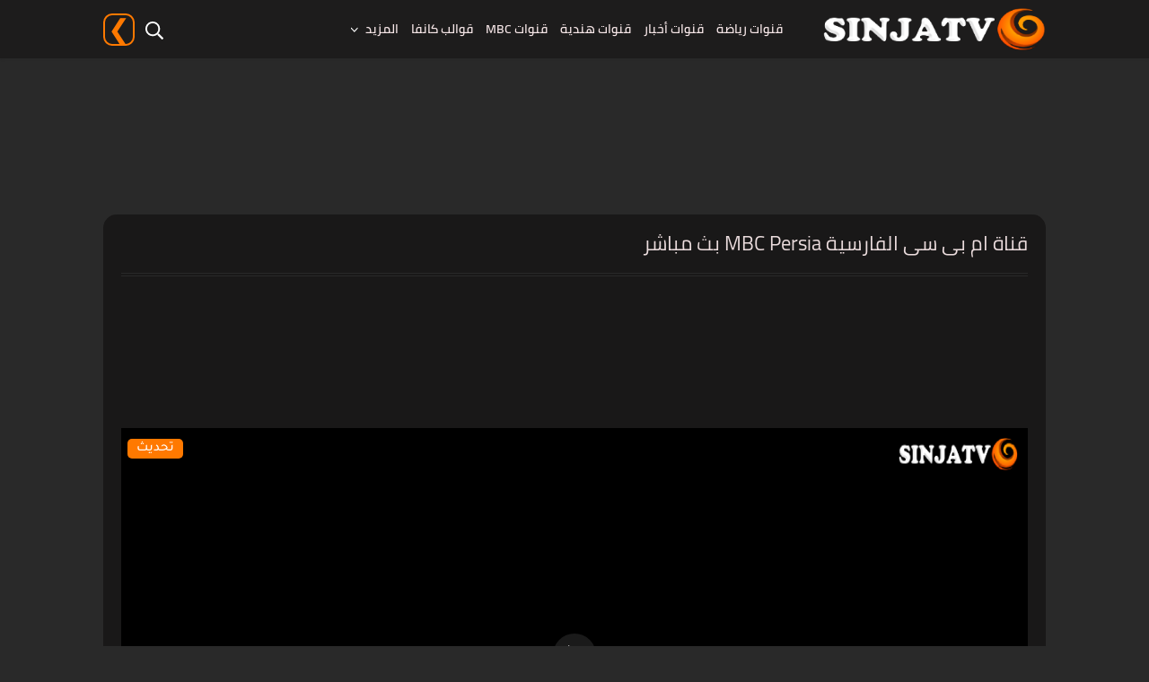

--- FILE ---
content_type: text/html; charset=UTF-8
request_url: https://www.sinjatv.com/2022/04/mbc-persia.html
body_size: 31655
content:
<!DOCTYPE html>
<html dir='rtl' lang='ar' xmlns='http://www.w3.org/1999/xhtml' xmlns:b='http://www.google.com/2005/gml/b' xmlns:data='http://www.google.com/2005/gml/data' xmlns:expr='http://www.google.com/2005/gml/expr'>
<head><!--<head>-->
<meta content='9ec91e8baad42985' name='yandex-verification'/>
<meta content='CD8EEE70AAF0F8E4C6C5FEB0BA517CC0' name='msvalidate.01'/>
<meta content='width=device-width, initial-scale=1, maximum-scale=1' name='viewport'/>
<!-- BEGIN META TAG -->
<link href='https://www.sinjatv.com/2022/04/mbc-persia.html' rel='canonical'/>
<link href='https://www.sinjatv.com/favicon.ico' rel='icon' type='image/x-icon'/>
<meta content='text/html; charset=UTF-8' http-equiv='Content-Type'/>
<meta content='width=device-width,minimum-scale=1,initial-scale=1' name='viewport'/>
<title>قناة ام بى سى الفارسية MBC Persia بث مباشر</title>
<link rel="alternate" type="application/atom+xml" title="sinjatv - Atom" href="https://www.sinjatv.com/feeds/posts/default" />
<link rel="alternate" type="application/rss+xml" title="sinjatv - RSS" href="https://www.sinjatv.com/feeds/posts/default?alt=rss" />
<link rel="service.post" type="application/atom+xml" title="sinjatv - Atom" href="https://www.blogger.com/feeds/7746371321750449908/posts/default" />

<link rel="alternate" type="application/atom+xml" title="sinjatv - Atom" href="https://www.sinjatv.com/feeds/5103168716039048990/comments/default" />
<meta content='    تردد قناة ام بى سى الفارسية MBC Persia    تردد قناة ام بى سى الفارسية MBC Persia نايل سات :- 11387 / H / 5/6 / 27500 . تردد قناة ام بى س...' name='description'/>
<meta content='https://www.sinjatv.com/2022/04/mbc-persia.html' property='og:url'/>
<meta content='قناة ام بى سى الفارسية MBC Persia بث مباشر' name='twitter:title' property='og:title'/>
<meta content='    تردد قناة ام بى سى الفارسية MBC Persia    تردد قناة ام بى سى الفارسية MBC Persia نايل سات :- 11387 / H / 5/6 / 27500 . تردد قناة ام بى س...' name='twitter:description' property='og:description'/>
<meta content='https://blogger.googleusercontent.com/img/b/R29vZ2xl/AVvXsEjoh25BZvva_DOvbG61-HnpNpmgmRbXYCpKjosiCJqd02v-V3gPU3Ar7ymffhsP6W68IcGYrcCkSXyPiiegstS-77lOUMlIcOM6158ueKb8-YbPGIU4tw-P4pRfyKGdR4pH6BRja2g9AD6BGV6XGFk3lOsgJH3GtcpEi_v2Z-7YLEdtJX-AVZP-mCsY/w1200-h630-p-k-no-nu/%D9%82%D9%86%D8%A7%D8%A9%20%D8%A7%D9%85%20%D8%A8%D9%89%20%D8%B3%D9%89%20%D8%A7%D9%84%D9%81%D8%A7%D8%B1%D8%B3%D9%8A%D8%A9%20MBC%20Persia%20%D8%A8%D8%AB%20%D9%85%D8%A8%D8%A7%D8%B4%D8%B1.webp' name='twitter:image' property='og:image'/>
<!-- Social Media meta tag need customer customization -->
<meta content='summary_large_image' name='twitter:card'/>
<meta content='@1507793876731502599' name='twitter:site'/>
<meta content='@1507793876731502599' name='twitter:creator'/>
<meta content='600' property='og:image:width'/>
<meta content='315' property='og:image:height'/>
<meta content='' property='fb:pages'/>
<meta content='104240535579257' property='fb:app_id'/>
<meta content='100079918717088' property='fb:admins'/>
<link href='' rel='publisher'/>
<meta content='article' property='og:type'/>
<meta content='sinjatv' name='twitter:domain' property='og:site_name'/>
<!-- END META TAG -->
<!--[if IE]><script type='text/javascript'>(function(){var html5=("abbr,article,aside,audio,canvas,svg,datalist,details,"+"figure,footer,nav,header,hgroup,mark,menu,meter,output,"+"progress,section,time,video").split(',');for(var i=0;i<html5.length;i++){document.createElement(html5[i])}try{document.execCommand('BackgroundImageCache',false,true)}catch(e){}})()</script><![endif]-->
<style>
@font-face{font-family:'Cairo';font-style:normal;font-weight:400;src:local(Cairo),local(Cairo-Regular),url(https://fonts.gstatic.com/s/cairo/v3/SLXGc1nY6HkvalIkTpu0xg.woff2) format("woff2");unicode-range:U+0600-06FF,U+200C-200E,U+2010-2011,U+204F,U+2E41,U+FB50-FDFF,U+FE80-FEFC}@font-face{font-family:'Cairo';font-style:normal;font-weight:400;src:local(Cairo),local(Cairo-Regular),url(https://fonts.gstatic.com/s/cairo/v3/SLXGc1nY6HkvalIvTpu0xg.woff2) format("woff2");unicode-range:U+0100-024F,U+0259,U+1E00-1EFF,U+2020,U+20A0-20AB,U+20AD-20CF,U+2113,U+2C60-2C7F,U+A720-A7FF}@font-face{font-family:'Cairo';font-style:normal;font-weight:400;src:local(Cairo),local(Cairo-Regular),url(https://fonts.gstatic.com/s/cairo/v3/SLXGc1nY6HkvalIhTps.woff2) format("woff2");unicode-range:U+0000-00FF,U+0131,U+0152-0153,U+02BB-02BC,U+02C6,U+02DA,U+02DC,U+2000-206F,U+2074,U+20AC,U+2122,U+2191,U+2193,U+2212,U+2215,U+FEFF,U+FFFD}@font-face{font-family:'Cairo';font-style:normal;font-weight:600;src:local('Cairo SemiBold'),local(Cairo-SemiBold),url(https://fonts.gstatic.com/s/cairo/v3/SLXLc1nY6Hkvalr-ao6O59ZMaA.woff2) format("woff2");unicode-range:U+0600-06FF,U+200C-200E,U+2010-2011,U+204F,U+2E41,U+FB50-FDFF,U+FE80-FEFC}@font-face{font-family:'Cairo';font-style:normal;font-weight:600;src:local('Cairo SemiBold'),local(Cairo-SemiBold),url(https://fonts.gstatic.com/s/cairo/v3/SLXLc1nY6Hkvalr-ao6F59ZMaA.woff2) format("woff2");unicode-range:U+0100-024F,U+0259,U+1E00-1EFF,U+2020,U+20A0-20AB,U+20AD-20CF,U+2113,U+2C60-2C7F,U+A720-A7FF}@font-face{font-family:'Cairo';font-style:normal;font-weight:600;src:local('Cairo SemiBold'),local(Cairo-SemiBold),url(https://fonts.gstatic.com/s/cairo/v3/SLXLc1nY6Hkvalr-ao6L59Y.woff2) format("woff2");unicode-range:U+0000-00FF,U+0131,U+0152-0153,U+02BB-02BC,U+02C6,U+02DA,U+02DC,U+2000-206F,U+2074,U+20AC,U+2122,U+2191,U+2193,U+2212,U+2215,U+FEFF,U+FFFD}
*{font-family: 'Cairo','Segoe UI','Tahoma' !important;}
body{transition:all 0.3s;background:#292929;color:#7b7b7b;font:15px}
.widget.Label {clear: both;}
ul{margin:0;padding:0}li{display:list-item;text-align:-webkit-match-parent}*{text-decoration:none;margin:0;padding:0;outline:0;-webkit-box-sizing:border-box;-moz-box-sizing:border-box;box-sizing:border-box}*,:before,:after{-webkit-box-sizing:border-box;-moz-box-sizing:border-box;box-sizing:border-box}a{color:#ff7900;}.clear{clear:both}.widget{margin:0}.widget-item-control,.blog-feeds,.status-msg-body,.date-header,.post-feeds,.status-msg-border{display:none}.widget .widget-item-control a img{display:none}.widget li,.BlogArchive #ArchiveList ul.flat li{padding:0}.post-footer-line>*{margin-left:0}.content-outer,.header-outer,.tabs-outer,.main-outer,.main-inner,.footer-outer,.post,.comments,.widget,.date-header,.inline-ad{position:relative;min-height:0;_position:static;_height:1%}.content-outer,.header-outer,.tabs-outer,.main-outer,.main-inner,.footer-outer,.post,.comments,.widget,.date-header,.inline-ad{position:relative;min-height:0;_position:static;_height:1%}html,body,div,span,applet,object,iframe,h1,h2,h3,h4,h5,h6,p,blockquote,pre,abbr,acronym,address,big,cite,code,del,dfn,em,font,ins,kbd,q,s,samp,small,strike,strong,sub,sup,tt,var,dl,dt,dd,ol,ul,li,fieldset,form,label,legend,table,caption,tbody,tfoot,thead,tr,th,td{border:0;font-family:inherit;font-size:100%;font-style:inherit;color:inherit;font-weight:inherit;margin:0;outline:0;padding:0;vertical-align:baseline}img{max-width: 100%;position:relative}.separator a {margin: 0 !important;}aside .widget ul,header ul {list-style: none;}.widget ul{padding:0!important}#Settings{display:none}
.google-play:before {background: no-repeat center url("data:image/svg+xml;charset=utf8,%3Csvg aria-hidden='true' data-prefix='fab' data-icon='google-play' role='img' xmlns='http://www.w3.org/2000/svg' viewBox='0 0 512 512' class='svg-inline--fa fa-google-play fa-w-16'%3E%3Cpath fill='%23fff' d='M325.3 234.3L104.6 13l280.8 161.2-60.1 60.1zM47 0C34 6.8 25.3 19.2 25.3 35.3v441.3c0 16.1 8.7 28.5 21.7 35.3l256.6-256L47 0zm425.2 225.6l-58.9-34.1-65.7 64.5 65.7 64.5 60.1-34.1c18-14.3 18-46.5-1.2-60.8zM104.6 499l280.8-161.2-60.1-60.1L104.6 499z' class=''%3E%3C/path%3E%3C/svg%3E");}
.google-plus:before {background: no-repeat center url("data:image/svg+xml;charset=utf8,%3Csvg aria-hidden='true' data-prefix='fab' data-icon='google-plus-g' role='img' xmlns='http://www.w3.org/2000/svg' viewBox='0 0 640 512' class='svg-inline--fa fa-google-plus-g fa-w-20'%3E%3Cpath fill='%23fff' d='M386.061 228.496c1.834 9.692 3.143 19.384 3.143 31.956C389.204 370.205 315.599 448 204.8 448c-106.084 0-192-85.915-192-192s85.916-192 192-192c51.864 0 95.083 18.859 128.611 50.292l-52.126 50.03c-14.145-13.621-39.028-29.599-76.485-29.599-65.484 0-118.92 54.221-118.92 121.277 0 67.056 53.436 121.277 118.92 121.277 75.961 0 104.513-54.745 108.965-82.773H204.8v-66.009h181.261zm185.406 6.437V179.2h-56.001v55.733h-55.733v56.001h55.733v55.733h56.001v-55.733H627.2v-56.001h-55.733z' class=''%3E%3C/path%3E%3C/svg%3E");}
.instagram:before {background: no-repeat center url("data:image/svg+xml;charset=utf8,%3Csvg aria-hidden='true' data-prefix='fab' data-icon='instagram' role='img' xmlns='http://www.w3.org/2000/svg' viewBox='0 0 448 512' class='svg-inline--fa fa-instagram fa-w-14'%3E%3Cpath fill='%23fff' d='M224.1 141c-63.6 0-114.9 51.3-114.9 114.9s51.3 114.9 114.9 114.9S339 319.5 339 255.9 287.7 141 224.1 141zm0 189.6c-41.1 0-74.7-33.5-74.7-74.7s33.5-74.7 74.7-74.7 74.7 33.5 74.7 74.7-33.6 74.7-74.7 74.7zm146.4-194.3c0 14.9-12 26.8-26.8 26.8-14.9 0-26.8-12-26.8-26.8s12-26.8 26.8-26.8 26.8 12 26.8 26.8zm76.1 27.2c-1.7-35.9-9.9-67.7-36.2-93.9-26.2-26.2-58-34.4-93.9-36.2-37-2.1-147.9-2.1-184.9 0-35.8 1.7-67.6 9.9-93.9 36.1s-34.4 58-36.2 93.9c-2.1 37-2.1 147.9 0 184.9 1.7 35.9 9.9 67.7 36.2 93.9s58 34.4 93.9 36.2c37 2.1 147.9 2.1 184.9 0 35.9-1.7 67.7-9.9 93.9-36.2 26.2-26.2 34.4-58 36.2-93.9 2.1-37 2.1-147.8 0-184.8zM398.8 388c-7.8 19.6-22.9 34.7-42.6 42.6-29.5 11.7-99.5 9-132.1 9s-102.7 2.6-132.1-9c-19.6-7.8-34.7-22.9-42.6-42.6-11.7-29.5-9-99.5-9-132.1s-2.6-102.7 9-132.1c7.8-19.6 22.9-34.7 42.6-42.6 29.5-11.7 99.5-9 132.1-9s102.7-2.6 132.1 9c19.6 7.8 34.7 22.9 42.6 42.6 11.7 29.5 9 99.5 9 132.1s2.7 102.7-9 132.1z' class=''%3E%3C/path%3E%3C/svg%3E");}
.linkedin:before {background: no-repeat center url("data:image/svg+xml;charset=utf8,%3Csvg aria-hidden='true' data-prefix='fab' data-icon='linkedin-in' role='img' xmlns='http://www.w3.org/2000/svg' viewBox='0 0 448 512' class='svg-inline--fa fa-linkedin-in fa-w-14'%3E%3Cpath fill='%23fff' d='M100.3 480H7.4V180.9h92.9V480zM53.8 140.1C24.1 140.1 0 115.5 0 85.8 0 56.1 24.1 32 53.8 32c29.7 0 53.8 24.1 53.8 53.8 0 29.7-24.1 54.3-53.8 54.3zM448 480h-92.7V334.4c0-34.7-.7-79.2-48.3-79.2-48.3 0-55.7 37.7-55.7 76.7V480h-92.8V180.9h89.1v40.8h1.3c12.4-23.5 42.7-48.3 87.9-48.3 94 0 111.3 61.9 111.3 142.3V480z' class=''%3E%3C/path%3E%3C/svg%3E");}
.pinterest:before {background: url("data:image/svg+xml;charset=utf8,%3Csvg aria-hidden='true' data-prefix='fab' data-icon='pinterest-p' role='img' xmlns='http://www.w3.org/2000/svg' viewBox='0 0 384 512' class='svg-inline--fa fa-pinterest-p fa-w-12'%3E%3Cpath fill='%23fff' d='M204 6.5C101.4 6.5 0 74.9 0 185.6 0 256 39.6 296 63.6 296c9.9 0 15.6-27.6 15.6-35.4 0-9.3-23.7-29.1-23.7-67.8 0-80.4 61.2-137.4 140.4-137.4 68.1 0 118.5 38.7 118.5 109.8 0 53.1-21.3 152.7-90.3 152.7-24.9 0-46.2-18-46.2-43.8 0-37.8 26.4-74.4 26.4-113.4 0-66.2-93.9-54.2-93.9 25.8 0 16.8 2.1 35.4 9.6 50.7-13.8 59.4-42 147.9-42 209.1 0 18.9 2.7 37.5 4.5 56.4 3.4 3.8 1.7 3.4 6.9 1.5 50.4-69 48.6-82.5 71.4-172.8 12.3 23.4 44.1 36 69.3 36 106.2 0 153.9-103.5 153.9-196.8C384 71.3 298.2 6.5 204 6.5z' class=''%3E%3C/path%3E%3C/svg %3E") no-repeat center ;}
.rss:before {background: no-repeat center url("data:image/svg+xml;charset=utf8,%3Csvg aria-hidden='true' data-prefix='far' data-icon='rss' role='img' xmlns='http://www.w3.org/2000/svg' viewBox='0 0 448 512' class='svg-inline--fa fa-rss fa-w-14'%3E%3Cpath fill='%23fff' d='M80 368c17.645 0 32 14.355 32 32s-14.355 32-32 32-32-14.355-32-32 14.355-32 32-32m0-48c-44.183 0-80 35.817-80 80s35.817 80 80 80 80-35.817 80-80-35.817-80-80-80zm367.996 147.615c-6.449-237.834-198.057-429.163-435.61-435.61C5.609 31.821 0 37.229 0 44.007v24.02c0 6.482 5.147 11.808 11.626 11.992 211.976 6.04 382.316 176.735 388.354 388.354.185 6.479 5.51 11.626 11.992 11.626h24.02c6.78.001 12.187-5.608 12.004-12.384zm-136.239-.05C305.401 305.01 174.966 174.599 12.435 168.243 5.643 167.977 0 173.444 0 180.242v24.024c0 6.431 5.072 11.705 11.497 11.98 136.768 5.847 246.411 115.511 252.258 252.258.275 6.425 5.549 11.497 11.98 11.497h24.024c6.797-.001 12.264-5.644 11.998-12.436z' class=''%3E%3C/path%3E%3C/svg%3E");}
.sitemap:before {background: no-repeat center url("data:image/svg+xml;charset=utf8,%3Csvg aria-hidden='true' data-prefix='far' data-icon='sitemap' role='img' xmlns='http://www.w3.org/2000/svg' viewBox='0 0 640 512' class='svg-inline--fa fa-sitemap fa-w-20'%3E%3Cpath fill='%23fff' d='M104 272h192v48h48v-48h192v48h48v-57.59c0-21.17-17.22-38.41-38.41-38.41H344v-64h40c17.67 0 32-14.33 32-32V32c0-17.67-14.33-32-32-32H256c-17.67 0-32 14.33-32 32v96c0 8.84 3.58 16.84 9.37 22.63S247.16 160 256 160h40v64H94.41C73.22 224 56 241.23 56 262.41V320h48v-48zm168-160V48h96v64h-96zm336 240h-96c-17.67 0-32 14.33-32 32v96c0 17.67 14.33 32 32 32h96c17.67 0 32-14.33 32-32v-96c0-17.67-14.33-32-32-32zm-16 112h-64v-64h64v64zM368 352h-96c-17.67 0-32 14.33-32 32v96c0 17.67 14.33 32 32 32h96c17.67 0 32-14.33 32-32v-96c0-17.67-14.33-32-32-32zm-16 112h-64v-64h64v64zM128 352H32c-17.67 0-32 14.33-32 32v96c0 17.67 14.33 32 32 32h96c17.67 0 32-14.33 32-32v-96c0-17.67-14.33-32-32-32zm-16 112H48v-64h64v64z' class=''%3E%3C/path%3E%3C/svg%3E");}
.skype:before {background: no-repeat center url("data:image/svg+xml;charset=utf8,%3Csvg aria-hidden='true' data-prefix='fab' data-icon='skype' role='img' xmlns='http://www.w3.org/2000/svg' viewBox='0 0 448 512' class='svg-inline--fa fa-skype fa-w-14'%3E%3Cpath fill='%23fff' d='M424.7 299.8c2.9-14 4.7-28.9 4.7-43.8 0-113.5-91.9-205.3-205.3-205.3-14.9 0-29.7 1.7-43.8 4.7C161.3 40.7 137.7 32 112 32 50.2 32 0 82.2 0 144c0 25.7 8.7 49.3 23.3 68.2-2.9 14-4.7 28.9-4.7 43.8 0 113.5 91.9 205.3 205.3 205.3 14.9 0 29.7-1.7 43.8-4.7 19 14.6 42.6 23.3 68.2 23.3 61.8 0 112-50.2 112-112 .1-25.6-8.6-49.2-23.2-68.1zm-194.6 91.5c-65.6 0-120.5-29.2-120.5-65 0-16 9-30.6 29.5-30.6 31.2 0 34.1 44.9 88.1 44.9 25.7 0 42.3-11.4 42.3-26.3 0-18.7-16-21.6-42-28-62.5-15.4-117.8-22-117.8-87.2 0-59.2 58.6-81.1 109.1-81.1 55.1 0 110.8 21.9 110.8 55.4 0 16.9-11.4 31.8-30.3 31.8-28.3 0-29.2-33.5-75-33.5-25.7 0-42 7-42 22.5 0 19.8 20.8 21.8 69.1 33 41.4 9.3 90.7 26.8 90.7 77.6 0 59.1-57.1 86.5-112 86.5z' class=''%3E%3C/path%3E%3C/svg%3E");}
.telegram:before {background: no-repeat center url("data:image/svg+xml;charset=utf8,%3Csvg aria-hidden='true' data-prefix='fab' data-icon='telegram-plane' role='img' xmlns='http://www.w3.org/2000/svg' viewBox='0 0 448 512' class='svg-inline--fa fa-telegram-plane fa-w-14'%3E%3Cpath fill='%23fff' d='M446.7 98.6l-67.6 318.8c-5.1 22.5-18.4 28.1-37.3 17.5l-103-75.9-49.7 47.8c-5.5 5.5-10.1 10.1-20.7 10.1l7.4-104.9 190.9-172.5c8.3-7.4-1.8-11.5-12.9-4.1L117.8 284 16.2 252.2c-22.1-6.9-22.5-22.1 4.6-32.7L418.2 66.4c18.4-6.9 34.5 4.1 28.5 32.2z' class=''%3E%3C/path%3E%3C/svg%3E");}
.tumblr:before {background: no-repeat center url("data:image/svg+xml;charset=utf8,%3Csvg aria-hidden='true' data-prefix='fab' data-icon='tumblr' role='img' xmlns='http://www.w3.org/2000/svg' viewBox='0 0 320 512' class='svg-inline--fa fa-tumblr fa-w-10'%3E%3Cpath fill='%23fff' d='M309.8 480.3c-13.6 14.5-50 31.7-97.4 31.7-120.8 0-147-88.8-147-140.6v-144H17.9c-5.5 0-10-4.5-10-10v-68c0-7.2 4.5-13.6 11.3-16 62-21.8 81.5-76 84.3-117.1.8-11 6.5-16.3 16.1-16.3h70.9c5.5 0 10 4.5 10 10v115.2h83c5.5 0 10 4.4 10 9.9v81.7c0 5.5-4.5 10-10 10h-83.4V360c0 34.2 23.7 53.6 68 35.8 4.8-1.9 9-3.2 12.7-2.2 3.5.9 5.8 3.4 7.4 7.9l22 64.3c1.8 5 3.3 10.6-.4 14.5z' class=''%3E%3C/path%3E%3C/svg%3E");}
.twitter:before {background: no-repeat center url("data:image/svg+xml;charset=utf8,%3Csvg aria-hidden='true' data-prefix='fab' data-icon='twitter' role='img' xmlns='http://www.w3.org/2000/svg' viewBox='0 0 512 512' class='svg-inline--fa fa-twitter fa-w-16'%3E%3Cpath fill='%23fff' d='M459.37 151.716c.325 4.548.325 9.097.325 13.645 0 138.72-105.583 298.558-298.558 298.558-59.452 0-114.68-17.219-161.137-47.106 8.447.974 16.568 1.299 25.34 1.299 49.055 0 94.213-16.568 130.274-44.832-46.132-.975-84.792-31.188-98.112-72.772 6.498.974 12.995 1.624 19.818 1.624 9.421 0 18.843-1.3 27.614-3.573-48.081-9.747-84.143-51.98-84.143-102.985v-1.299c13.969 7.797 30.214 12.67 47.431 13.319-28.264-18.843-46.781-51.005-46.781-87.391 0-19.492 5.197-37.36 14.294-52.954 51.655 63.675 129.3 105.258 216.365 109.807-1.624-7.797-2.599-15.918-2.599-24.04 0-57.828 46.782-104.934 104.934-104.934 30.213 0 57.502 12.67 76.67 33.137 23.715-4.548 46.456-13.32 66.599-25.34-7.798 24.366-24.366 44.833-46.132 57.827 21.117-2.273 41.584-8.122 60.426-16.243-14.292 20.791-32.161 39.308-52.628 54.253z' class=''%3E%3C/path%3E%3C/svg%3E");}
.whatsapp:before {background: no-repeat center url("data:image/svg+xml;charset=utf8,%3Csvg aria-hidden='true' data-prefix='fab' data-icon='whatsapp' role='img' xmlns='http://www.w3.org/2000/svg' viewBox='0 0 448 512' class='svg-inline--fa fa-whatsapp fa-w-14'%3E%3Cpath fill='%23fff' d='M380.9 97.1C339 55.1 283.2 32 223.9 32c-122.4 0-222 99.6-222 222 0 39.1 10.2 77.3 29.6 111L0 480l117.7-30.9c32.4 17.7 68.9 27 106.1 27h.1c122.3 0 224.1-99.6 224.1-222 0-59.3-25.2-115-67.1-157zm-157 341.6c-33.2 0-65.7-8.9-94-25.7l-6.7-4-69.8 18.3L72 359.2l-4.4-7c-18.5-29.4-28.2-63.3-28.2-98.2 0-101.7 82.8-184.5 184.6-184.5 49.3 0 95.6 19.2 130.4 54.1 34.8 34.9 56.2 81.2 56.1 130.5 0 101.8-84.9 184.6-186.6 184.6zm101.2-138.2c-5.5-2.8-32.8-16.2-37.9-18-5.1-1.9-8.8-2.8-12.5 2.8-3.7 5.6-14.3 18-17.6 21.8-3.2 3.7-6.5 4.2-12 1.4-32.6-16.3-54-29.1-75.5-66-5.7-9.8 5.7-9.1 16.3-30.3 1.8-3.7.9-6.9-.5-9.7-1.4-2.8-12.5-30.1-17.1-41.2-4.5-10.8-9.1-9.3-12.5-9.5-3.2-.2-6.9-.2-10.6-.2-3.7 0-9.7 1.4-14.8 6.9-5.1 5.6-19.4 19-19.4 46.3 0 27.3 19.9 53.7 22.6 57.4 2.8 3.7 39.1 59.7 94.8 83.8 35.2 15.2 49 16.5 66.6 13.9 10.7-1.6 32.8-13.4 37.4-26.4 4.6-13 4.6-24.1 3.2-26.4-1.3-2.5-5-3.9-10.5-6.6z' class=''%3E%3C/path%3E%3C/svg%3E");}
.wordpress:before {background: no-repeat center url("data:image/svg+xml;charset=utf8,%3Csvg aria-hidden='true' data-prefix='fab' data-icon='wordpress-simple' role='img' xmlns='http://www.w3.org/2000/svg' viewBox='0 0 512 512' class='svg-inline--fa fa-wordpress-simple fa-w-16'%3E%3Cpath fill='%23fff' d='M256 8C119.3 8 8 119.2 8 256c0 136.7 111.3 248 248 248s248-111.3 248-248C504 119.2 392.7 8 256 8zM33 256c0-32.3 6.9-63 19.3-90.7l106.4 291.4C84.3 420.5 33 344.2 33 256zm223 223c-21.9 0-43-3.2-63-9.1l66.9-194.4 68.5 187.8c.5 1.1 1 2.1 1.6 3.1-23.1 8.1-48 12.6-74 12.6zm30.7-327.5c13.4-.7 25.5-2.1 25.5-2.1 12-1.4 10.6-19.1-1.4-18.4 0 0-36.1 2.8-59.4 2.8-21.9 0-58.7-2.8-58.7-2.8-12-.7-13.4 17.7-1.4 18.4 0 0 11.4 1.4 23.4 2.1l34.7 95.2L200.6 393l-81.2-241.5c13.4-.7 25.5-2.1 25.5-2.1 12-1.4 10.6-19.1-1.4-18.4 0 0-36.1 2.8-59.4 2.8-4.2 0-9.1-.1-14.4-.3C109.6 73 178.1 33 256 33c58 0 110.9 22.2 150.6 58.5-1-.1-1.9-.2-2.9-.2-21.9 0-37.4 19.1-37.4 39.6 0 18.4 10.6 33.9 21.9 52.3 8.5 14.8 18.4 33.9 18.4 61.5 0 19.1-7.3 41.2-17 72.1l-22.2 74.3-80.7-239.6zm81.4 297.2l68.1-196.9c12.7-31.8 17-57.2 17-79.9 0-8.2-.5-15.8-1.5-22.9 17.4 31.8 27.3 68.2 27.3 107 0 82.3-44.6 154.1-110.9 192.7z' class=''%3E%3C/path%3E%3C/svg%3E");}
.youtube:before {background: no-repeat center url("data:image/svg+xml;charset=utf8,%3Csvg aria-hidden='true' data-prefix='fab' data-icon='youtube' role='img' xmlns='http://www.w3.org/2000/svg' viewBox='0 0 576 512' class='svg-inline--fa fa-youtube fa-w-18'%3E%3Cpath fill='%23fff' d='M549.655 124.083c-6.281-23.65-24.787-42.276-48.284-48.597C458.781 64 288 64 288 64S117.22 64 74.629 75.486c-23.497 6.322-42.003 24.947-48.284 48.597-11.412 42.867-11.412 132.305-11.412 132.305s0 89.438 11.412 132.305c6.281 23.65 24.787 41.5 48.284 47.821C117.22 448 288 448 288 448s170.78 0 213.371-11.486c23.497-6.321 42.003-24.171 48.284-47.821 11.412-42.867 11.412-132.305 11.412-132.305s0-89.438-11.412-132.305zm-317.51 213.508V175.185l142.739 81.205-142.739 81.201z' class=''%3E%3C/path%3E%3C/svg%3E");}
.behance:before {background: no-repeat center url("data:image/svg+xml;charset=utf8,%3Csvg aria-hidden='true' data-prefix='fab' data-icon='behance' role='img' xmlns='http://www.w3.org/2000/svg' viewBox='0 0 576 512' class='svg-inline--fa fa-behance fa-w-18'%3E%3Cpath fill='%23fff' d='M232 237.2c31.8-15.2 48.4-38.2 48.4-74 0-70.6-52.6-87.8-113.3-87.8H0v354.4h171.8c64.4 0 124.9-30.9 124.9-102.9 0-44.5-21.1-77.4-64.7-89.7zM77.9 135.9H151c28.1 0 53.4 7.9 53.4 40.5 0 30.1-19.7 42.2-47.5 42.2h-79v-82.7zm83.3 233.7H77.9V272h84.9c34.3 0 56 14.3 56 50.6 0 35.8-25.9 47-57.6 47zm358.5-240.7H376V94h143.7v34.9zM576 305.2c0-75.9-44.4-139.2-124.9-139.2-78.2 0-131.3 58.8-131.3 135.8 0 79.9 50.3 134.7 131.3 134.7 61.3 0 101-27.6 120.1-86.3H509c-6.7 21.9-34.3 33.5-55.7 33.5-41.3 0-63-24.2-63-65.3h185.1c.3-4.2.6-8.7.6-13.2zM390.4 274c2.3-33.7 24.7-54.8 58.5-54.8 35.4 0 53.2 20.8 56.2 54.8H390.4z' class=''%3E%3C/path%3E%3C/svg%3E");}
.blogger:before {background: no-repeat center url("data:image/svg+xml;charset=utf8,%3Csvg aria-hidden='true' data-prefix='fab' data-icon='blogger-b' role='img' xmlns='http://www.w3.org/2000/svg' viewBox='0 0 448 512' class='svg-inline--fa fa-blogger-b fa-w-14'%3E%3Cpath fill='%23fff' d='M446.6 222.7c-1.8-8-6.8-15.4-12.5-18.5-1.8-1-13-2.2-25-2.7-20.1-.9-22.3-1.3-28.7-5-10.1-5.9-12.8-12.3-12.9-29.5-.1-33-13.8-63.7-40.9-91.3-19.3-19.7-40.9-33-65.5-40.5-5.9-1.8-19.1-2.4-63.3-2.9-69.4-.8-84.8.6-108.4 10C45.9 59.5 14.7 96.1 3.3 142.9 1.2 151.7.7 165.8.2 246.8c-.6 101.5.1 116.4 6.4 136.5 15.6 49.6 59.9 86.3 104.4 94.3 14.8 2.7 197.3 3.3 216 .8 32.5-4.4 58-17.5 81.9-41.9 17.3-17.7 28.1-36.8 35.2-62.1 4.9-17.6 4.5-142.8 2.5-151.7zm-322.1-63.6c7.8-7.9 10-8.2 58.8-8.2 43.9 0 45.4.1 51.8 3.4 9.3 4.7 13.4 11.3 13.4 21.9 0 9.5-3.8 16.2-12.3 21.6-4.6 2.9-7.3 3.1-50.3 3.3-26.5.2-47.7-.4-50.8-1.2-16.6-4.7-22.8-28.5-10.6-40.8zm191.8 199.8l-14.9 2.4-77.5.9c-68.1.8-87.3-.4-90.9-2-7.1-3.1-13.8-11.7-14.9-19.4-1.1-7.3 2.6-17.3 8.2-22.4 7.1-6.4 10.2-6.6 97.3-6.7 89.6-.1 89.1-.1 97.6 7.8 12.1 11.3 9.5 31.2-4.9 39.4z' class=''%3E%3C/path%3E%3C/svg%3E");}
.facebook:before {background: no-repeat center url("data:image/svg+xml;charset=utf8,%3Csvg aria-hidden='true' data-prefix='fab' data-icon='facebook-f' role='img' xmlns='http://www.w3.org/2000/svg' viewBox='0 0 264 512' class='svg-inline--fa fa-facebook-f fa-w-9'%3E%3Cpath fill='%23fff' d='M76.7 512V283H0v-91h76.7v-71.7C76.7 42.4 124.3 0 193.8 0c33.3 0 61.9 2.5 70.2 3.6V85h-48.2c-37.8 0-45.1 18-45.1 44.3V192H256l-11.7 91h-73.6v229' class=''%3E%3C/path%3E%3C/svg%3E");}
.flickr:before {background: no-repeat center url("data:image/svg+xml;charset=utf8,%3Csvg aria-hidden='true' data-prefix='fab' data-icon='flickr' role='img' xmlns='http://www.w3.org/2000/svg' viewBox='0 0 448 512' class='svg-inline--fa fa-flickr fa-w-14'%3E%3Cpath fill='%23fff' d='M400 32H48C21.5 32 0 53.5 0 80v352c0 26.5 21.5 48 48 48h352c26.5 0 48-21.5 48-48V80c0-26.5-21.5-48-48-48zM144.5 319c-35.1 0-63.5-28.4-63.5-63.5s28.4-63.5 63.5-63.5 63.5 28.4 63.5 63.5-28.4 63.5-63.5 63.5zm159 0c-35.1 0-63.5-28.4-63.5-63.5s28.4-63.5 63.5-63.5 63.5 28.4 63.5 63.5-28.4 63.5-63.5 63.5z' class=''%3E%3C/path%3E%3C/svg%3E");}
.posts-titlewid h3.title:before {display: inline-block !important;}
header#sp-header{display:block;position:relative;margin-bottom:40px;height:50px}.floar a{color:#fff}nav.nav-par ul li{display:inline-block}nav.nav-par{float:left;width:65%}.par-top{display:block;width:100%;clear:both;height:35px;overflow:hidden}.logo{float:right}div#logo{font-size:1.5em;position:relative;top:2.5px;z-index:9999;width:250px;height:50px}.floar:before{background:#ff7900;color:#fff;width:2000px;display:block;clear:both;position:absolute;border-bottom-left-radius:5px;-webkit-transform:skewX(30deg);-ms-transform:skewX(30deg);transform:skewX(30deg);right:0;content:"";-webkit-transform:skewX(-30deg);-ms-transform:skewX(-30deg);transform:skewX(-30deg);border-bottom-right-radius:5px;height:35px}div#header-inner{width:250px;height:50px;display:table-cell;vertical-align:middle}.floar{height:35px;color:#fff;width:75%;float:left;display:block;clear:both;position:relative;font-size:13px;padding:0 15px 0 0}nav.nav-par li{display:none!important}nav.nav-par li.ma{display:inline-block!important}div#pages{float:right;margin:5px 0;font-size:12px}div#top-social-L{float:left}li.ma.pluselink ul li{display:block!important;text-align:right;padding:5px 20px;border-bottom:1px solid #f16e00;position:relative}li.ma.pluselink ul li:before{content:"";width:0;height:0;border-top:5px solid transparent;border-right:5px solid #f16e00;border-bottom:5px solid transparent;border-left:5px solid transparent;position:absolute;top:14px;right:8px;-webkit-transition:all 0.3s;-o-transition:all 0.3s;transition:all 0.3s}li.ma.pluselink ul li a{font-size:12px;color:#ffffff;display:block}.container{width:99%;max-width:950px;margin:0 auto}.par-bottom{display:block;clear:both;position:relative}.logo{float:right;display:block;position:relative}.descriptionwrapper{display:none}nav.nav-par ul li a{color:#f7e7e8;position:relative}nav.nav-par ul li{padding:14px 5px 15px;font-size:14px;font-weight:bold}#top-social-L a{-webkit-transition:all 0.3s;-o-transition:all 0.3s;transition:all 0.3s;opacity:0.8;background:transparent;display:block;margin:4px 2px 0;border-radius:2px;overflow:hidden;color:#fff;font-weight:normal;width:2em;height:2em;text-align:center}#top-social-L a:hover{opacity:1}#top-social-L ul li{display:inline-block}#top-social-L a:before{content:"";width:1.3em;height:1.3em;margin:5px auto;display:block}nav.nav-par ul li a:hover{color:#ff7900}nav.nav-par ul li a:after{position:absolute;top:100%;left:12px;right:12px;height:2px;background:#ff7900;content:"";opacity:0;-webkit-transition:opacity .3s,-webkit-transform .3s;transition:opacity .3s,-webkit-transform .3s;-o-transition:opacity .3s,transform .3s;transition:opacity .3s,transform .3s;transition:opacity .3s,transform .3s,-webkit-transform .3s;-webkit-transform:translateY(10px);-ms-transform:translateY(10px);transform:translateY(10px)}nav.nav-par ul li a:hover:after{opacity:1;-webkit-transform:translateY(3px);-ms-transform:translateY(3px);transform:translateY(3px)}.titlewrapper h1,.titlewrapper h2{width:250px;-o-text-overflow:ellipsis;text-overflow:ellipsis;white-space:nowrap;overflow:hidden}div#pages li{display:inline-block;padding:0 5px}.search{float:left;margin:6px 0 3px;}div#menu{height:62px}li.ma.pluselink{display:initial!important;position:relative!important}li.ma.pluselink ul{display:block;position:absolute;right:0;width:180px;background:#000;top:100%;opacity:0;-webkit-transition:opacity .3s,-webkit-transform .3s;transition:opacity .3s,-webkit-transform .3s;-o-transition:opacity .3s,transform .3s;transition:opacity .3s,transform .3s;transition:opacity .3s,transform .3s,-webkit-transform .3s;-webkit-transform:translateY(10px);-ms-transform:translateY(10px);transform:translateY(10px);visibility:hidden;-webkit-box-shadow:0 3px 10px rgba(0,0,0,0.16);-ms-box-shadow:0 3px 10px rgba(0,0,0,0.16);-o-box-shadow:0 3px 10px rgba(0,0,0,0.16);box-shadow:0 3px 10px rgba(0,0,0,0.16)}li.ma.pluselink ul li:hover{padding-right:25px}li.ma.pluselink ul li:hover:before{right:13px}li.ma.pluselink ul li a:hover{color:#f16e00!important}.pluselink ul:before{content:"";width:0;height:0;border-top:10px solid transparent;border-right:10px solid transparent;border-bottom:10px solid #f16e00;border-left:10px solid transparent;position:absolute;top:-20px;right:20%}li.ma.pluselink a{position:initial}li.ma.pluselink:after{content:"";background:no-repeat center url("data:image/svg+xml;charset=utf8,%3Csvg aria-hidden='true' data-prefix='fal' data-icon='angle-up' role='img' xmlns='http://www.w3.org/2000/svg' viewBox='0 0 256 512' class='svg-inline--fa fa-angle-up fa-w-8'%3E%3Cpath fill='%23ffffff' d='M136.5 185.1l116 117.8c4.7 4.7 4.7 12.3 0 17l-7.1 7.1c-4.7 4.7-12.3 4.7-17 0L128 224.7 27.6 326.9c-4.7 4.7-12.3 4.7-17 0l-7.1-7.1c-4.7-4.7-4.7-12.3 0-17l116-117.8c4.7-4.6 12.3-4.6 17 .1z' class=''%3E%3C/path%3E%3C/svg%3E");color:#fff;z-index:9999;font-weight:bold;width:1.2em;height:1.2em;position:relative;text-align:center;top:5px;right:3px;border-radius:2px;margin-top:0;transform:rotate(180deg);-webkit-transform:rotate(180deg);-moz-transform:rotate(180deg);-o-transform:rotate(180deg);-ms-transform:rotate(180deg);transition:all 0.2s;display:inline-block}li.ma.pluselink:hover:after{transform:rotate(0deg);-webkit-transform:rotate(0deg);-moz-transform:rotate(0deg);-o-transform:rotate(0deg);-ms-transform:rotate(0deg)}li.ma.pluselink a:hover:after{display:none}li.ma.pluselink:hover ul{opacity:1;-webkit-transform:translateY(-5px);transform:translateY(-5px);visibility:visible}.current span{display:block;width:100%;height:100%;background-size:cover!important;background-position:center center!important;position:relative;}.post-cobn{position:absolute;bottom:15px;z-index:3;padding:0 5px 0 15px;margin-top:10px;margin-bottom:10px;max-height:6em;overflow:hidden;}.current span:before{content:'';position:absolute;bottom:0;right:0;left:0;z-index:1;width:100%;height:65%;background:-webkit-gradient(linear,left top,left bottom,color-stop(10%,rgba(0,0,0,0)),to(rgb(0,0,0)));background:-webkit-linear-gradient(top,rgba(0,0,0,0) 10%,rgb(0,0,0) 100%);background:-o-linear-gradient(top,rgba(0,0,0,0) 10%,rgb(0,0,0) 100%);background:linear-gradient(to bottom,rgba(0,0,0,0) 10%,rgb(0,0,0) 100%);}a.sora-home span{position:relative;}.post-slide .post-home{right:0;position:absolute;bottom:15px;z-index:3;padding:0 5px 0 15px;margin-top:10px;margin-bottom:0;overflow:hidden;}.post-slide a.sora-home span:before{content:'';position:absolute;bottom:0;right:0;left:0;z-index:1;width:100%;height:65%;background:-webkit-gradient(linear,left top,left bottom,color-stop(10%,rgba(0,0,0,0)),to(rgb(0,0,0)));background:-webkit-linear-gradient(top,rgba(0,0,0,0) 10%,rgb(0,0,0) 100%);background:-o-linear-gradient(top,rgba(0,0,0,0) 10%,rgb(0,0,0) 100%);background:linear-gradient(to bottom,rgba(0,0,0,0) 10%,rgb(0,0,0) 100%);}.post-slide .post-home a{font-size:1.1em;}.post-slide a.sora-home span#post-img-sp{height:100%;display:block;width:100%;overflow:hidden;background-size:cover!important;background-position:center center!important;}.post-cobn a.Title{font-size:1.5em;}.post-slide a.sora-home{width:100%;display:block;height:212.5px;}.post-slide{display:none;}.post-slide:last-of-type{padding-top:2px}.post-slide .post-home a{font-size:1.1em;max-height:4em;overflow:hidden}.post-slide:last-of-type,.post-slide:nth-last-of-type(2){display:block;padding-right:1px}.Post1.atom{border-right:4px solid transparent}.post-slide .post-home{position:absolute;bottom:0;right:0}.Post1.b-current.atom,.Post1.atom:hover,.Post1.current.atom:hover{color:#ff7900;position:relative;background:#1a1a1a;border-right:4px solid #ff7900}.Post1.current.atom:hover{color:#fff;position:relative;background:0;border-right:0}.post-info a,.post-cobn a{color:#fff;font-weight:bold;font-size:14px}.new{background:#202020;overflow:hidden;width:70%;float:right;height:425px}.Post1.current.atom{-webkit-transition:all 0.3s;-o-transition:all 0.3s;transition:all 0.3s;height:425px;width:70%;float:right;position:relative}.post-slide{width:100%;float:left;height:212.5px;overflow:hidden;position:relative}.new2{width:30%;height:425px;overflow:hidden;float:left}.post-cobn{position:absolute;right:0;bottom:0}.Post1.atom{-webkit-transition:all 0.3s;-o-transition:all 0.3s;transition:all 0.3s;width:30%;float:left}.postitle{height:85px;position:relative;margin:0;padding:0 0;border-bottom:1px solid #282828}.postitle a.Title{color:#ccc;font:bold 12px;margin:0;line-height:18px;font-weight:300;color:#eee;text-decoration:none;margin:0;position:relative;height:44.4px;font-size:13px;display:block;padding:22px 7px 42px 15px;overflow:hidden}.new2,.new{margin-bottom:15px}.Post1.current.atom{border:0!important}a.Title{overflow:hidden;clear:both;margin:15px 4px;display:block;font-weight:bold}.animat{-webkit-animation-name:mate-animat;animation-name:mate-animat;-webkit-animation-duration:4s;animation-duration:4s;-webkit-animation-timing-function:ease-in-out;animation-timing-function:ease-in-out;-webkit-animation-delay:0s;animation-delay:0s;-webkit-animation-direction:alternate;animation-direction:alternate;-webkit-animation-iteration-count:infinite;animation-iteration-count:infinite;-webkit-animation-fill-mode:none;animation-fill-mode:none;-webkit-animation-play-state:running;animation-play-state:running}@-webkit-keyframes mate-animat{0%{opacity:0.8}10%{opacity:1}20%{opacity:1}50%{opacity:1}70%{opacity:1}80%{opacity:1}85%{opacity:0.9}90%{opacity:0.8}95%{opacity:0.7}}@keyframes mate-animat{0%{opacity:0.8}10%{opacity:1}20%{opacity:1}50%{opacity:1}70%{opacity:1}80%{opacity:1}85%{opacity:0.9}90%{opacity:0.8}95%{opacity:0.7}}.par-bottom.active div#header-inner{-webkit-transition:all 0.3s;-o-transition:all 0.3s;transition:all 0.3s;height:50px}.par-bottom.active div#header-inner img{max-height:50px!important;-webkit-transition:all 0.3s;-o-transition:all 0.3s;transition:all 0.3s}.post-outer{display:inline-block;clear:both;overflow:hidden;width:calc((100% - 38px) / 4);vertical-align:top;background:#191818;margin:0 3px 15px;padding:10px;border-radius:15px;}
 a.sora-home { display: block; overflow: hidden; float: right; width: 35%; height: 100px; border-radius: 100%; border: 1px solid rgb(255 0 0 / 20%); }
  a.sora-home img { -o-object-fit: fill; object-fit: fill; height: 100%; width: 100%; }.post-home { float: left; width: 60%; }.post-outer a{color:#ddd;}div#blog-pager{display:none;}.loadMore{clear:both;display:block;margin-right:-5px;margin-left:-5px;position:relative;padding:0;}#loader, .loadMorePosts a { margin: 0 auto; cursor: pointer; width: fit-content; background-color: #ff7900; padding: 5px 20px; text-align: center; color: #fff; font-size: 14px; font-weight: bold; position: absolute; z-index: 99999; bottom: -35px; right: 0; left: 0; border-radius: 15px; }#loader { bottom: -45px; background: transparent; padding: 0; }.main-amm { display: block; clear: both; padding: 20px 0px 20px; }svg.lood-icon{width:35px;height:35px;}div#loader .lood-icon{-webkit-animation:fa-spin 2s infinite linear;animation:fa-spin 2s infinite linear;}.post-outer .post-info a{font-size:15px;font-weight:bold;height:4em;}h2.title,.posts-titlewid h3,.posts-titlewid h1,.posts-titlewid a,h3.title,a.LabLink,.box-title-related h4.title{border-radius:15px;}.posts-titlewid h3:before{display:none!important;}.box-title-related svg{width:15px!important;height:16px!important;margin-left:3px;}div#left-side h3.title:before,div#left-side h2.title:before{display:inline-block;width:15px;height:15px;float:right;margin-right:5px;vertical-align:middle;content:"";margin:5px 0 0 3px;}.PopularPosts .post-snippet.snippet-container{display:none;}.PopularPosts article.post{display:block;overflow:hidden;margin:0 0 8px;padding-bottom:8px;}.PopularPosts h3.post-title{width:70%;float:left;text-align:right;max-height:3.5em;margin-top:5px;overflow:hidden;}.PopularPosts .item-thumbnail{width:80px;height:80px;float:right;display:block;padding:3px;overflow:hidden;}.PopularPosts h3.post-title a{font-size:14px;color:#ddd;font-weight:bold;}.PopularPosts article.post h3.post-title a,.PopularPosts article.post .item-thumbnail img,.FeaturedPost .item-thumbnail span{-webkit-transition:all 0.3s;-o-transition:all 0.3s;transition:all 0.3s;}.PopularPosts article.post:hover h3.post-title a{color:#ff7900;}.PopularPosts article.post:last-of-type{border-bottom:0;padding-bottom:0;margin-bottom:0;}.PopularPosts article.post .item-thumbnail a{overflow:hidden;width:72px;height:72px;display:block;}.PopularPosts article.post .item-thumbnail img { border-radius: 100%; }.PopularPosts article.post:hover .item-thumbnail img,.FeaturedPost:hover .item-thumbnail span,.related-thumb a:hover{-webkit-transform:scale(1.1) rotate(3deg);-ms-transform:scale(1.1) rotate(3deg);transform:scale(1.1) rotate(3deg);}.list-label-widget-content ul{padding-right:20px!important;}.list-label-widget-content li{list-style:decimal;border-bottom:1px dashed #eee;margin:10px 3px;padding:0 1px 3px 2px;-webkit-transition:all 0.3s;-o-transition:all 0.3s;transition:all 0.3s;font-size:13px;font-weight:bold;}.list-label-widget-content li a{display:block;color:#5a5a5a;font-weight:bold;}.list-label-widget-content span.label-count{float:left;line-height:19px;padding:3px 2px;color:#585858;text-align:center;}.cloud-label-widget-content span.label-size{padding:4px;float:right;width:50%;}.cloud-label-widget-content span.label-size a{-webkit-transition:all 0.3s;-o-transition:all 0.3s;transition:all 0.3s;}.cloud-label-widget-content span.label-size a{padding:10px;font-size:13px;display:block;color:#585858;border:1px solid #f2f2f2;text-align:center;border-radius:3px;}.cloud-label-widget-content span.label-size a:hover{color:#313131;border:1px solid #c3e4ff;}.cloud-label-widget-content span.label-count{display:none;}.FeaturedPost .snippet-item.r-snippetized{display:block;font-size:12px;color:#949494;text-align:right;height:6em;padding:4px 5px 5px;}.FeaturedPost h3.post-title a{color:#333;}.FeaturedPost h3.post-title{font-size:1.1em;}.FeaturedPost .item-thumbnail span{height:100%;display:block;width:100%;overflow:hidden;background-size:cover!important;background-position:center center!important;}.FeaturedPost .item-thumbnail{width:100%;height:150px;padding:5px;border:1px solid #ededed;margin-top:3px;display:block;overflow:hidden;}div#left-side .PageList li,div#left-side .LinkList li{list-style-type:circle;}div#left-side .PageList li a,div#left-side .LinkList li a{font-size:14px;color:#686868;margin-top:3px;display:block;}div#left-side .PageList li a:hover,div#left-side .LinkList li a:hover{color:#ff7900;}div#left-side .PageList li:hover,div#left-side .LinkList li:hover{list-style-type:disc;}div#left-side .PageList ul,div#left-side .LinkList ul{padding:0 30px 0 0!important;}div#left-side .widget.FollowByEmail .follow-by-email-inner:before {content: "";height: 160px;width: 100%;text-align: center;display: block;background: center no-repeat url("data:image/svg+xml;charset=utf8,%3Csvg aria-hidden='true' data-prefix='fal' data-icon='envelope-open' role='img' xmlns='http://www.w3.org/2000/svg' viewBox='0 0 512 512' class='svg-inlin'%3E%3Cpath fill='%23585858' d='M349.32 52.26C328.278 35.495 292.938 0 256 0c-36.665 0-71.446 34.769-93.31 52.26-34.586 27.455-109.525 87.898-145.097 117.015A47.99 47.99 0 0 0 0 206.416V464c0 26.51 21.49 48 48 48h416c26.51 0 48-21.49 48-48V206.413a47.989 47.989 0 0 0-17.597-37.144C458.832 140.157 383.906 79.715 349.32 52.26zM464 480H48c-8.837 0-16-7.163-16-16V206.161c0-4.806 2.155-9.353 5.878-12.392C64.16 172.315 159.658 95.526 182.59 77.32 200.211 63.27 232.317 32 256 32c23.686 0 55.789 31.27 73.41 45.32 22.932 18.207 118.436 95.008 144.714 116.468a15.99 15.99 0 0 1 5.876 12.39V464c0 8.837-7.163 16-16 16zm-8.753-216.312c4.189 5.156 3.393 12.732-1.776 16.905-22.827 18.426-55.135 44.236-104.156 83.148-21.045 16.8-56.871 52.518-93.318 52.258-36.58.264-72.826-35.908-93.318-52.263-49.015-38.908-81.321-64.716-104.149-83.143-5.169-4.173-5.966-11.749-1.776-16.905l5.047-6.212c4.169-5.131 11.704-5.925 16.848-1.772 22.763 18.376 55.014 44.143 103.938 82.978 16.85 13.437 50.201 45.69 73.413 45.315 23.219.371 56.562-31.877 73.413-45.315 48.929-38.839 81.178-64.605 103.938-82.978 5.145-4.153 12.679-3.359 16.848 1.772l5.048 6.212z' %3E%3C/path%3E%3C/svg%3E");margin: 0 auto;}input.follow-by-email-address{display:block;width:100%;height:40px;margin:15px 0;border-radius:3px;border:1px solid #efefef;text-align:center;}input.follow-by-email-submit{background:#eee;border:1px solid #ccc;padding:7px;border-radius:3px;width:100%;text-align:center;color:#6b6b6b;font-size:12px;cursor:pointer;}div#left-side .widget{width:320px;padding:20px;margin-bottom:15px;overflow:hidden;display:block}.widget.Label{padding:20px;background:#fff;border:1px solid #e6e6e6;overflow:hidden;margin-bottom:15px}.A-Sideh div#left-side { width: auto; float: none; margin: 0; vertical-align: middle; visibility: visible; display: block; }.block-side{display:block;overflow:hidden;margin-top:15px}.right-side,.search-view .main-amm{width:calc((100% - 335px) / 1)}.search-view .post-outer{width:calc((100% - 26px) / 3)}div#left-side { float: left; visibility: hidden; display: none; }div#left-side,.right-side{vertical-align:top}.amp-content img,#siki-out img{padding:5px;border:1px solid #eee;border-radius:3px;width:auto;height:auto;display:inline;max-width:100%}.amp-content .separator:nth-of-type(1), .separator:nth-of-type(1), table.tr-caption-container:nth-of-type(1) { display: none; }.posts-titlewid,.box-title-related{display:block;clear:both;margin-bottom:15px;position:relative}h3.title{display:inline-block;padding:5px 10px;background:#ff7900;color:#fff;font-size:14px;}a.LabLink{height:35px;line-height:35px;-webkit-transition:all 0.3s;-o-transition:all 0.3s;transition:all 0.3s;color:#fff;background:#ff7900;position:absolute;bottom:0;top:0;left:0;font-size:13px;padding:0 12px}.head-poz{height:65px;width:100%;position:fixed;background:#1d1c1c;-webkit-box-shadow:0 0 4px rgb(0 0 0 / 30%);box-shadow:0 1px 3px rgba(32,33,36,0.1);top:0;right:0;left:0;z-index:999999999}.titlewrapper{padding-bottom:3px}.par-top{position:fixed;top:-35px;right:0;left:0;width:100%}.par-bottom{position:fixed;top:5px;right:0;left:0;width:100%}.par-top,.head-poz,.par-bottom,.par-bottom ul li,.par-bottom .search,.par-bottom .logo .section,div#header-inner img,div#header-inner,div#header-inner a{-webkit-transition:all 0.4s;-o-transition:all 0.4s;transition:all 0.4s}.head-poz.active{height:65px;opacity:0.9}.par-top.active{top:-35px}.par-bottom.active{top:5px}.par-bottom.active .logo .section{top:2.5px!important;height:50px!important;-webkit-transition:all 0.3s;-o-transition:all 0.3s;transition:all 0.3s}.par-bottom.active ul li{padding:14px 5px 15px}.par-bottom.active .search{margin:6px 0 3px}.posts-titlewid h3,.posts-titlewid h2,.posts-titlewid h1,.box-title-related h4.title{display:inline-block;padding:5px 10px;background:#ff7900;color:#fff;font-size:14px;}.posts-titlewid a{height:35px;line-height:35px;-webkit-transition:all 0.3s;-o-transition:all 0.3s;transition:all 0.3s;color:#fff;background:#ff7900;position:absolute;bottom:0;top:0;left:0;font-size:13px;padding:0 12px}svg.small-icon{width:20px;height:20px;display:inline-block;vertical-align:middle}div#left-side .post-content .item-byline{display:none}.stiki-post .Post,.Post.b-rrcurrentrr2{display:none}.Post.rrcurrentrr2{display:block}.neo-stik2 a.Title{vertical-align:top;color:#dadada;margin-top:-0;display:inline-block;font-size:14px;width:79%;white-space:nowrap;overflow:hidden;-o-text-overflow:ellipsis;text-overflow:ellipsis;font-weight:bold;-webkit-transition:all 0.2s;-o-transition:all 0.2s;transition:all 0.2s}.neo-stik2 a.Title:hover{color:#fff}.Post.rrcurrentrr2 a.TitleT{vertical-align:top;color:#ff7900;margin-top:-0;display:inline-block;font-size:14px;width:100%;white-space:nowrap;overflow:hidden;-o-text-overflow:ellipsis;text-overflow:ellipsis;font-weight:bold;-webkit-transition:all 0.2s;-o-transition:all 0.2s;transition:all 0.2s}.animate-sick{-webkit-animation:mate-sick 3s infinite;animation:mate-sick 3s infinite;-webkit-transition:all 0.6s;-o-transition:all 0.6s;transition:all 0.6s}@-webkit-keyframes mate-sick{0%{opacity:0.4}10%{opacity:0.8}20%{opacity:1}50%{opacity:1}70%{opacity:1}80%{opacity:1}85%{opacity:0.9}90%{opacity:0.8}95%{opacity:0.6}}@keyframes mate-sick{0%{opacity:0.4}10%{opacity:0.8}20%{opacity:1}50%{opacity:1}70%{opacity:1}80%{opacity:1}85%{opacity:0.9}90%{opacity:0.8}95%{opacity:0.6}}div#b-main h3.title,div#b-main .stiki-post{display:inline-block;vertical-align:middle}div#b-main h3.title:before {content: "";width: 16px;height: 16px;display: inline-block;vertical-align: middle;background: center no-repeat url("data:image/svg+xml;charset=utf8,%3Csvg aria-hidden='true' data-prefix='far' data-icon='fire-alt' role='img' xmlns='http://www.w3.org/2000/svg' viewBox='0 0 448 512' class='svg-inline'%3E%3Cpath fill='%23fff' d='M323.56 51.2c-20.8 19.3-39.58 39.59-56.22 59.97C240.08 73.62 206.28 35.53 168 0 69.74 91.17 0 209.96 0 281.6 0 408.85 100.29 512 224 512s224-103.15 224-230.4c0-53.27-51.98-163.14-124.44-230.4zM224 464c-97.05 0-176-81.83-176-182.4 0-45.37 44.3-133.21 120.16-214.09 22.34 23.36 42.82 47.72 60.34 71.86l36.62 50.44 39.41-48.29c5.83-7.15 11.85-14.15 18.01-20.97C368.89 177.96 400 250.42 400 281.6 400 382.17 321.05 464 224 464zm89.47-220.84l-51.3 58.52S181.75 198.98 175.69 192C133.27 242.86 112 272.62 112 306.41 112 374.23 163.37 416 226.5 416c25.26 0 48.62-7.87 67.58-21.13 43.08-30.14 53.18-88.58 29.26-134.24-2.95-5.62-6.24-11.48-9.87-17.47z'%3E%3C/path%3E%3C/svg%3E");margin: -3px 0 0;}.stiyke .Label li,.right-side .Label li {display: none !important;}.stxk{position:fixed;top:0;left:0;right:0;bottom:0;background-color:rgba(0, 0, 0, 0.58);z-index:999999999999;-webkit-box-shadow:0 1px 15px 5px rgba(32,33,36,0.1);box-shadow:0 1px 15px 5px rgba(32,33,36,0.1)}.stxk{display:none}.search-box{text-align:center;-webkit-box-align:center;-ms-flex-align:center;align-items:center;margin:0 auto;overflow:hidden;top:0;left:0;right:0;bottom:0}.search-box-fix{width:85%;margin:0 auto;height:100%;max-width:350px;background:#fff;vertical-align:middle;display:table-cell;position:fixed;max-height:150px;right:0;top:30%;bottom:0;left:0;z-index:999999999999999;-webkit-box-align:center;-ms-flex-align:center;align-items:center;text-align:center;-webkit-box-shadow:0 3px 10px rgba(0,0,0,0.16);-ms-box-shadow:0 3px 10px rgba(0,0,0,0.16);-o-box-shadow:0 3px 10px rgba(0,0,0,0.16);box-shadow:0 3px 10px rgba(0,0,0,0.16)}.search-wrap{width:100%;height:100%;display:table;margin:0 auto;text-align:center;-webkit-box-align:center;-ms-flex-align:center;align-items:center;padding:0 20px;position:relative}.search-fo{width:100%;height:100%;vertical-align:middle;display:table-cell}.search-field{text-align:center;-webkit-appearance:none;padding:10px;border:1px solid #ccc;border-radius:5px;color:#104571;width:100%}input.search-field:focus,input.search-field:hover,input.follow-by-email-address:hover,input.follow-by-email-address:focus{border:1px solid #205e91}.search-submit,.search-submit2{background:#ff7900;-webkit-transition:.3s;-o-transition:.3s;transition:.3s;display:inline-block;margin:15px 0 -5px 0;width:45px;height:45px;position:relative;padding:7px 0;color:#ffffff;border-radius:5px;border:0!important}.search-submit{background:#eee;border:1px solid #ccc;width:45px;height:45px;border-radius:50%;border:1px solid #ccc!important}button.search-submit svg,a.search-submit2 svg{margin:5px 0!important;width:20px!important;height:20px!important}a.search-submit2{position:absolute;left:-15px;top:-15px;margin:0;border-radius:50%;background:#fff}a.search-submit2 svg{margin:5px 0 0 0!important;vertical-align:-1px}.search-box{display:none}.item .main-amm,.static_page .main-amm{width:100%;padding-top:15px;padding-bottom:20px}.item .post-outer,.static_page .post-outer{width:100%;display:block;float:none;margin:0;padding:10px 20px 5px;border:0}.static_page .amp-title{border-bottom:1px solid #eee}.headbost,span.p-author.h-card.vcard,.article-timeago,.article-author,a.timestamp-link{display:inline-block;vertical-align:middle}.post-meta{border:1px solid #292929;border-right:0;border-left:0;padding-bottom:2px;color:#ebdcdd;font-size:13px}.post-meta a{color:#ebdcdd}.post-meta a:hover{color:#ff7900}time.updated.dt-updated{display:none}.headbost svg{width:14px!important;height:14px!important;margin-left:3px}h1.amp-wp-title.entry-title.p-name{display:inline-block;overflow:hidden;font-size:1.4em;vertical-align:middle;width:calc((100% - 30px) / 1);padding-bottom:5px;line-height:1.6em}.Awlsora svg.small-icon{width:23px;height:23px}.static_page .post-meta{display:none}iframe.YOUTUBE-iframe-video{width:96%;height:380px;display:inline;padding:5px;border:1px solid #eee;border-radius:5px;margin:5px}.amp-content,#siki-out{font-size:16px;color:#f8e9ea;margin:7px 0;padding-bottom:7px}.servers-name { display: flex; justify-content: center; margin-bottom: 10px; }.servers-name button { width: 100%; border: 0; margin-left: 5px; padding: 10px; background: #ff7900; cursor: pointer; color: #fff; border-radius: 15px; }.servers-name button:last-child { margin: 0; }.reportch svg { height: 1em; width: auto; margin-left: 5px; vertical-align: middle; margin-top: -5px; }.servers-name .button.active { background: #333; }.ch iframe{width:100%;height:513px;border-radius:10px;}.reportch { margin: 0 auto; text-align: center; background: #ff7900; display: table; border-radius: 0 0 15px 15px; padding: 0px 20px; }.backk { background: #292929; border-top: 2px solid #000; text-align: center; color: yellow; position: fixed; bottom: 0; width: 100%; right: 0; z-index: 999; }.backk:before { content: " للعودة للقناة اكتب في البحث : "; color: white; margin-left: 1px; }.authorAboutMe-mg{-webkit-transition:all 0.5s;-o-transition:all 0.5s;transition:all 0.5s;position:relative;max-width:100%;width:100%;padding:10px 0;display:block;border-radius:2px;margin:10px auto;overflow:hidden;border:1px solid #eee;border-right:0;border-left:0;border-bottom:0}.AboutMe-Photo{-webkit-transition:all 0.5s;-o-transition:all 0.5s;transition:all 0.5s;height:150px!important;width:150px;border-radius:3px;border:7px solid #fff!important;display:block;-webkit-box-shadow:0 0.5px 1px rgba(0,0,0,0.44);box-shadow:0 0.5px 1px rgba(0,0,0,0.44);float:right;padding:0!important;margin-left:10px}.profauthor{text-align:right;width:calc((100% - 170px) / 1);margin-right:10px;float:right;display:block;margin-bottom:10px;margin-top:5px}a.g-profile span{border-bottom:1px solid #eee;font-size:21px}.g-profile{font-weight:400;font-size:20pt;color:#252525}.prof-user{color:rgba(255,255,255,0.69);font-size:11pt}.svg-icon-smol{width:1.2em;height:1.2em;vertical-align:-2px;margin-right:-11px}.user-About{overflow:hidden;max-height:42px;color:#585858;font-size:13px;line-height:15pt;text-align:right;width:calc((100% - 170px) / 1);margin-right:10px;float:right;display:block}.amp-content ol,#siki-out ol{list-style-type:decimal;padding:0 30px}.item .amp-content h2,.item .amp-content h3,.item .amp-content h4,#siki-out h2,#siki-out h3,#siki-out h4,.static_page .amp-content h2,.static_page .amp-content h3,.static_page .amp-content h4{padding:10px 5px;margin:5px 2px;clear:both;overflow:hidden;border-bottom:1px solid #d2d2d2;font-size:1.5em;display:block;font-weight:bold}.item .amp-content h3,#siki-out h3,.static_page .amp-content h3{font-size:1.3em}.item .amp-content h4,#siki-out h4,.static_page .amp-content h4{font-size:1.2em}h2.Category-ArchivePage {color: #fff;background: #222f3e;padding: 5px 30px 5px 15px !important;font-size: 18px !important;border-radius: 3px;position: relative;margin: 10px 3px !important;border-bottom: 0 !important;}
.amp-content h2, #siki-out h2 { font-weight: bold !important; line-height: normal; padding: 10px 20px !important; margin: 10px 0 0px !important; font-size: 17px !important; color: #f1f1f1; background: #292929; display: inline-block !important; border-radius: 10px 10px 0px 0px;border:0 !important; }
.amp-content h3, #siki-out h3 { margin: 15px 0px !important; background: #292929; padding: 10px 20px !important; display: inline-block !important; border-radius: 10px; border: 0 !important; }
.amp-content h4, #siki-out h4 {font-size: 1.15em;line-height: 2em;}
  .Category-ArchivePage:before{content:"";background:center no-repeat url("data:image/svg+xml;charset=utf8,%3Csvg aria-hidden='true' data-prefix='fal' data-icon='hashtag' role='img' xmlns='http://www.w3.org/2000/svg' viewBox='0 0 448 512' class='svg-inline--fa fa-hashtag fa-w-14'%3E%3Cpath fill='%23fff' d='M446.381 182.109l1.429-8c1.313-7.355-4.342-14.109-11.813-14.109h-98.601l20.338-113.891C359.047 38.754 353.392 32 345.92 32h-8.127a12 12 0 0 0-11.813 9.891L304.89 160H177.396l20.338-113.891C199.047 38.754 193.392 32 185.92 32h-8.127a12 12 0 0 0-11.813 9.891L144.89 160H42.003a12 12 0 0 0-11.813 9.891l-1.429 8C27.448 185.246 33.103 192 40.575 192h98.6l-22.857 128H13.432a12 12 0 0 0-11.813 9.891l-1.429 8C-1.123 345.246 4.532 352 12.003 352h98.601L90.266 465.891C88.953 473.246 94.608 480 102.08 480h8.127a12 12 0 0 0 11.813-9.891L143.11 352h127.494l-20.338 113.891C248.953 473.246 254.608 480 262.08 480h8.127a12 12 0 0 0 11.813-9.891L303.11 352h102.886a12 12 0 0 0 11.813-9.891l1.429-8c1.313-7.355-4.342-14.109-11.813-14.109h-98.601l22.857-128h102.886a12 12 0 0 0 11.814-9.891zM276.318 320H148.825l22.857-128h127.494l-22.858 128z' class=''%3E%3C/path%3E%3C/svg%3E");width:20px;height:20px;position:absolute;right:6px;top:11px;display:block}.amp-content strike,.item #siki-out strike{text-decoration:line-through}.amp-content u,.item #siki-out u{text-decoration:underline}blockquote{margin:20px 10PX;border:1px dashed #00233e;padding:.5em 1em;white-space:inherit;overflow:auto;background-color:#f5f5f5;clear:both;border-left:3px solid #ff7900;color:#000}
.amp-content ul li, #siki-out ul li { border: 1px solid #1e1d1d; max-width: 100%; overflow: hidden; border-radius: 5px; margin: 10px; padding: 3px 10px; font-size: 14px; background: #191818; }
  .amp-content ul li:hover,#siki-out ul li:hover{list-style:disc!important}
.amp-content ul, #siki-out ul { margin: 0 0 10px; background: #292929; padding: 0 10px; overflow: hidden; position: relative; border-radius: 10px 0px 10px 10px; }
  
  .comments .avatar-image-container img{border-radius:0;max-width:82px}.comments .comments-content .inline-thread{padding:0!important}.comments .avatar-image-container{top:4px;float:right;max-height:61px!important;overflow:hidden;width:60px!important}.comments .comment-block{margin-right:65px!important;position:relative}.comments .comments-content .comment-replies{margin-right:0!important;margin-top:0!important;margin-bottom:0!important}.comments .thread-toggle .thread-arrow{display:inline-block;height:9px!important;margin:0!important;overflow:visible;padding-left:4px;width:12px!important}.section{margin:0}.datetime.secondary-text a,.comment-actions.secondary-text a{color:#000}.comment-thread ol{padding:0}.comment-replies{padding-right:40px}#comments .title{margin:0}.avatar-image-container{width:60px;height:63px;background:#fff;border:1px solid #ddd;padding:4px;float:right;display:inline-block;position:relative}.avatar-image-container img{max-width:56px;border-radius:100%;height:50px;width:50px;background:#eee url(https://blogger.googleusercontent.com/img/b/R29vZ2xl/AVvXsEhyXCqro6mGW1XPRHTWNJnm12xAz3885UAdfvUbQqF6i2FQMuNCQuwBifxXlk6tZrzygWzurMMgXnzr7n-KSs2suW26fFhABObdBlE1GNWkNUOhAiC7A4_YzKIvPaWL7k2BcWy1nzr0o0w/s1600/log.jpg) no-repeat;overflow:hidden}.comment-block{MARGIN-BOTTOM:10PX;margin-right:70px;position:relative;margin-top:0}#comments{margin-bottom:-60px;padding:20px 10px!important}span.thread-toggle.thread-expanded{display:none}cite.user{font:normal 13px/20px tahoma;padding:5px 15px;display:block;position:absolute}cite.user a{color:#ddd}.datetime.secondary-text{position:absolute;font:normal 12px/20px tahoma;padding:3px 15px;display:inline-block;bottom:-2px;left:0}.comment-actions.secondary-text{width:70%;text-align:right;position:relative;font:normal 13px/20px tahoma;padding-right:10px;display:block;bottom:0}.comment-actions.secondary-text a{padding:0 3px}
.comment-content { border-radius: 3px; padding: 25px 15px 15px; background: #292929; font-size: 14px; cursor: text; border: 1px solid #1d1c1c; text-align: justify; font-weight: 100; color: #fff; }
  .comment-replies .comment-content{margin:0 0 0 5px;border:1px solid rgba(38,64,121,0.28);border-radius:3px;border-right:4px solid #ff7900}.loadmore.hidden{display:none}h4#comment-post-message{display:none}.comment-form{display:block;overflow:hidden;margin:20px 0}table.tr-caption-container{width:auto}.thread-count,.continue,.loadmore.loaded{display:none}.comment{display:block}.blogger-iframe-colorize{margin-bottom:50px}#comment-editor{margin-bottom:30px;height:215px;background:#f5f7f9 url(https://blogger.googleusercontent.com/img/b/R29vZ2xl/AVvXsEhlc5Hwt1a7KylwTjovyz7LdasKB5bxWTYJc5W9coMAkL0KncImHduUUG51g5Xvm560D4QIwU9fh_hIY3xt-h1dlHQ521l9mAIEwCzWE58aH9_4fqAkYz9bwpU1uXya4HEUCgwpt050TQox/s1600/000.gif) no-repeat 50% 30%;width:100%;padding:10px 10px 0;border-radius:3px}h4#comment-post-message{margin:15px;text-align:center;font-size:16px;margin-bottom:20px}.comment-replybox-single{padding-right:40px;display:block;clear:both;overflow:hidden}p.comment-content a{color:#3b5998;font-weight:bold}.comment-replies li.comment{padding:0;border:0;margin:0}li.comment{padding:10px 10px 0;border:1px solid #292929;margin:10px 0;border-radius:3px}.amp-tags a:hover{text-decoration:underline}.amp-tags{padding:10px 0;font-size:13px;font-weight:bold;border-top:1px solid #292929}.amp-tags a { color: #ddd; font-size: 13px; margin: 0 0 0 4px; background: #282929; padding: 5px 15px; border-radius: 15px; }.amp-tags svg{width:13px;height:13px;margin-left:4px}.shareButton a{display:inline-block;vertical-align:middle;min-width:100px;margin:0 5px 5px 0;padding:0;width:calc((100% / 6) - 8px);position:relative;cursor:pointer}.shareButton a span{display:block;padding:7px 15px 0 0;font-size:13px;color:#fff;-webkit-box-shadow:0 90px 75px 1px rgba(255,255,255,0.1) inset;box-shadow:0 90px 75px 1px rgba(255,255,255,0.1) inset;border-radius:100px;text-align:center;height:40px;overflow:hidden;-webkit-transition:all 0.3s;-o-transition:all 0.3s;transition:all 0.3s}.shareButton{padding:13px 0 5px;border-top:1px solid #292929}.shareButton a:before{display:block;content:"";width:20px;height:20px;position:absolute;top:9px;right:12px}.shareButton a span:hover{-webkit-box-shadow:0 90px 75px 1px rgba(255,255,255,0.11) inset,0 3px 5px -2px rgba(0,0,0,0.49);box-shadow:0 90px 75px 1px rgba(255,255,255,0.11) inset,0 3px 5px -2px rgba(0,0,0,0.49)}.shareButton .whatsapp span{background-color:#189d0e}.shareButton .linkedin span{background-color:#0077b5}.shareButton .pinterest span{background-color:#cc2127}.shareButton .twitter span{background-color:#1da1f2}.shareButton .google-plus span{background-color:#dd4b39}.shareButton .facebook span{background-color:#3b5998}.related-thumb{width:100%;height:150px;overflow:hidden}li.relatedP .title a:hover{color:#ff7900}li.relatedP .title a{color:#383838}.blog-posts.hfeed,.post-outer,.new2,.new{-webkit-transition:all 0.3s;-o-transition:all 0.3s;transition:all 0.3s}.related-thumb a.related-img{width:100%;-webkit-transition:all 0.3s;-o-transition:all 0.3s;transition:all 0.3s;height:100%;background-size:cover!important;background-position:center center!important;display:block}li.relatedP{list-style:none;overflow:hidden;width:calc((100% - 30px) / 3);margin:5px;vertical-align:top;display:inline-block;padding:10px;border-radius:0;border:1px solid #eee}.title a h3{font-size:13px;font-weight:bold;height:3.8em;overflow:hidden;margin-top:10px}.hiden{display:none!important}#underposts .widget-content { background: #1d1c1c; padding: 20px; margin-top: 10px; color: #ddd; font-size: 14px; border-radius: 15px; }footer{display:block;overflow:hidden;clear:both}.Par-Bot{padding:20px;border-top: 1px solid #191818; background: #1d1c1c;margin-top:40px;display:block;overflow:hidden}span#SiteCopy,.poweredby{display:inline-block;overflow:hidden;vertical-align:middle;font-size:14px;font-weight:bold}.poweredby{float:left;text-align:right}span#SiteCopy { text-align: center; display: block; color: #ddd; }.Post.cov a.TitleT:hover,.posts5 .Post:first-of-type a.TitleT:hover,.posts1 a.TitleT:hover,.posts3 .Post a.TitleT:hover,.posts4 .Post:nth-of-type(n+1) a.TitleT-post:hover,a.label-name:hover,.post-outer .post-info a:hover{color:#ff7900}.stiki-post{width:80%}.sidenav{height:100vh;width:250px;position:fixed;top:0;right:-350px;background-color:#292929;overflow-x:hidden;transition:0.5s;z-index:999999999999999999999999;padding-top:45px}.sidenav.open{right:0}.sidenav2 { height: 100vh; width: 250px; position: fixed; top: 0; left: -350px; background-color: #1c1c1c; border-right: 1px solid #212121; overflow-x: hidden; transition: 0.5s; z-index: 999999999999999999999999; padding-top: 45px; }
  .sidenav2.open2{left:0}div#mop-icon{display:block;clear:both;overflow:hidden;width:100%;text-align:center}.sidenav .closebtn,.sidenav2 .closebtn2{text-align:right;position:absolute;top:0;left:0;font-size:23px}.closebtn,.closebtn2{position:relative;z-index:9999;height:55px;display:block;float:left;line-height:53px;color:#000;width:100%;padding:0 20px 0 10px}.pos-t-t,.pos-t-t2{position:fixed;top:0;left:0;right:0;bottom:0;background-color:rgba(0, 0, 0, 0.58);z-index:999999999;-webkit-box-shadow:0 1px 15px 5px rgba(32,33,36,0.1);box-shadow:0 1px 15px 5px rgba(32,33,36,0.1)}.pos-t-t,.pos-t-t2{display:none}.open.nav2, .open.nav1 {display: none;}.open.nav2 { float: left; display: inline-block; }.A-Sideh{overflow:hidden;display:block}.img-sidebar img { float: right; width: 32px; height: 32px; margin-left: 10px; border-radius: 50%; }.A-Sideh br{display:none;}.A-Sideh a { font-size: 12px; color: #fff; background:#111 !important; padding: 10px; display: block; margin-bottom: 10px; }.A-Sideh div#left-side{float:none;margin:0;vertical-align:middle}a.closebtn2{text-align:left!important}.closebtn,.closebtn2{color:#ff7900}.A-Sideh div#left-side .widget{width:auto;padding:10px}header#sp-header h3.title{display:none}div#mop-links,div#mop-icon,.mop{display:block;overflow:hidden;clear:both;margin:10px 0}.sidenav h3.title{display:block;border-radius:3px;border:0}.sidenav{padding-right:10px;padding-left:10px}.mop div#pages ul li a,div#mop-links div#menu ul li a{display:block;overflow:hidden;color:#fff}.mop div#pages ul li{display:block;overflow:hidden;clear:both;text-align:center;padding:10px;border-bottom:1px solid #f16e00}.mop div#pages{float:none;margin:0;font-size:14px}.mop div#pages ul,div#mop-links div#menu ul{padding:5px!important;display:block;border:1px solid #f16e00;margin-top:10px;border-radius:3px}div#mop-links div#menu{display:block;height:auto}div#mop-links div#menu ul li{display:block!important;overflow:hidden;padding:10px;text-align:center;border-bottom:1px solid #f16e00}div#mop-links div#menu ul li.ma ul{display:none}div#mop-links div#menu ul li.ma.pluselink ul{display:block!important;position:relative;right:auto;left:auto;top:auto;bottom:auto;opacity:1!important;visibility:visible!important;-webkit-transform:translateY(5px)!important;transform:translateY(5px)!important;margin:10px auto}div#mop-links div#menu ul li.ma.pluselink ul:before{right:80px}div#mop-links div#menu ul li.ma.pluselink:after{display:none}div#mop-icon li{vertical-align:middle}#top-social-L a{display:block;text-align:center}div#mop-icon div#top-social-L{float:none;text-align:center;padding:10px;background:#000;overflow:hidden;display:block}svg.svgherdddd{width:1.3em;height:1.3em;margin-top:12px}div#mop-icon div#top-social-L a{margin:0}.Seo-plus-Ads{display:block;overflow:hidden;clear:both;text-align:center;margin:10px auto}div#in-e7tagt h3.title:before{display:none!important}.amp-title{padding:5px 0 10px}h1.amp-wp-title.entry-title.p-name{color:#ebdcdd}div#main-amp .widget.HTML{display:none}h2.Category-ArchivePage{background:#f16e00;display:inline-block!important;font-size:14px!important}h2.Category-ArchivePage a{color:#fff}.Category-ArchivePage:before{top:9px;width:17px;height:17px;right:8px}#comments{padding:20px 0!important}.noMorePosts{height:45px;margin:0 auto;cursor:pointer;display:block;width:48px;background-color:#ffffff;padding:5px 0;text-align:center;color:#f16e00;font-size:14px;font-weight:bold;position:absolute;z-index:99999;bottom:-15px;right:0;left:0;border-radius:3px;border:1px solid #e6e6e6}.amp-content a:hover,#siki-out a:hover{text-decoration:underline}.amp-content a,#siki-out a{color:#f16e00}.page-navigation{display:block;overflow:hidden;background:#f7f7f7;padding:10px;border:1px solid #e6e6e6}#siki-page-number{padding-top:5px}.op-one,.op-two{font-size:30px;line-height:1em;margin-top:10px;display:block;border:2px solid #ff7900;border-radius:10px;padding-bottom:2px;padding-right:3px;cursor:pointer;padding-left:3px}div#left-side h3.title:before,div#left-side h2.title:before{display:none!important}#siki_prev{float:right;border-left:7px double #fff;border-radius:0 5px 5px 0}#siki_next,#siki_prev{background:#fff;display:inline-block;cursor:pointer;border:2px solid #222f3e;border-left:8px solid #222f3e;border-radius:35px;margin:3px!important}.siki-next-prev a{display:block}#siki_prev span:nth-child(1){float:left;font-size:15px;line-height:35px;padding:0 30px 0 10px;position:relative}#siki_prev span:nth-child(1):before{display:block;width:1.5em;height:1.5em;content:"";top:7px;right:4px;background-image:url("data:image/svg+xml,%3Csvg xmlns='http://www.w3.org/2000/svg' xmlns:xlink='http://www.w3.org/1999/xlink' version='1.1' viewBox='0 0 129 129' enable-background='new 0 0 129 129'%3E%3Cg%3E%3Cg%3E%3Cpath d='M64.5,122.6c32,0,58.1-26,58.1-58.1S96.5,6.4,64.5,6.4S6.4,32.5,6.4,64.5S32.5,122.6,64.5,122.6z M64.5,14.6 c27.5,0,49.9,22.4,49.9,49.9S92,114.4,64.5,114.4S14.6,92,14.6,64.5S37,14.6,64.5,14.6z' fill='%23264079'%3E%3C/path%3E%3Cpath d='m51.1,93.5c0.8,0.8 1.8,1.2 2.9,1.2 1,0 2.1-0.4 2.9-1.2l26.4-26.4c0.8-0.8 1.2-1.8 1.2-2.9 0-1.1-0.4-2.1-1.2-2.9l-26.4-26.4c-1.6-1.6-4.2-1.6-5.8,0-1.6,1.6-1.6,4.2 0,5.8l23.5,23.5-23.5,23.5c-1.6,1.6-1.6,4.2 0,5.8z' fill='%23264079'%3E%3C/path%3E%3C/g%3E%3C/g%3E%3C/svg%3E");position:absolute}#siki_next span:nth-child(1):before{display:block;width:1.5em;height:1.5em;content:"";top:7px;left:4px;background-image:url("data:image/svg+xml,%3Csvg xmlns='http://www.w3.org/2000/svg' xmlns:xlink='http://www.w3.org/1999/xlink' version='1.1' viewBox='0 0 129 129' enable-background='new 0 0 129 129'%3E%3Cg%3E%3Cg%3E%3Cpath d='m64.5,122.6c32,0 58.1-26 58.1-58.1s-26-58-58.1-58-58,26-58,58 26,58.1 58,58.1zm0-108c27.5,5.32907e-15 49.9,22.4 49.9,49.9s-22.4,49.9-49.9,49.9-49.9-22.4-49.9-49.9 22.4-49.9 49.9-49.9z' fill='%23264079' %3E%3C/path%3E%3Cpath d='m70,93.5c0.8,0.8 1.8,1.2 2.9,1.2 1,0 2.1-0.4 2.9-1.2 1.6-1.6 1.6-4.2 0-5.8l-23.5-23.5 23.5-23.5c1.6-1.6 1.6-4.2 0-5.8s-4.2-1.6-5.8,0l-26.4,26.4c-0.8,0.8-1.2,1.8-1.2,2.9s0.4,2.1 1.2,2.9l26.4,26.4z' fill='%23264079'%3E%3C/path%3E%3C/g%3E%3C/g%3E%3C/svg%3E");position:absolute}.siki-next-prev span{font-size:30px;color:#585858}#siki_prev span:nth-child(2){float:right;line-height:45px}#siki_next{float:left;border:2px solid #222f3e;border-right:8px solid #222f3e;border-radius:35px;margin:0}#siki_next span:nth-child(1){float:right;font-size:15px;line-height:35px;padding:0 10px 0 30px;position:relative}#siki_next span:nth-child(2){float:left;line-height:45px}#siki-page-number{text-align:center;color:#292929;font-size:1.1em}#siki_prev:hover{border:2px solid #222f3e;border-left:2px solid #222f3e;border-right:8px solid #222f3e;display:block}#siki_next:hover{border:2px solid #222f3e;border-left:8px solid #222f3e;border-right:2px solid #222f3e;display:block}#siki_next,#siki_prev{transition:all 0.3s}.amp-tags{clear:both}#Widgets2,#Widgets5,#Widgets8,#Widgets11 {margin-right: 0;}#Widgets3,#Widgets6,#Widgets9,#Widgets12 {margin: 0;}article.post-amp.post.hentry.h-entry {overflow: hidden;}.index .main-amm .posts-titlewid h3:before {display: inline-block !important;}.nav-par {width: 65%!important;}.postitle a.Title {line-height: 20px!important;}.sidenav2 .PopularPosts .item-thumbnail {width: 75px;height: 60px!important;}
.item .amp-content h2,#siki-out h2,.static_page .amp-content h2{font-size:20px;padding-top:3px;padding-bottom:6px;border:0;border-right:5px solid #e2e2e2}
.item .amp-content h3,#siki-out h3,.static_page .amp-content h3{padding-top:5px;padding-bottom:9px;border:7px double #ededed}
.item .amp-content h4,#siki-out h4,.static_page .amp-content h4{font-size:15px;background-color:#2d80b8;color:#fff;display:inline-block;padding:10px 10px 10px 15px;border-radius:5px 15px 0 5px;border-right:3px solid #0f5a8d!important;border-top:2px solid #0f5a8d}
div#HTML109 {padding: 5px;overflow: hidden;margin-bottom: 15px;}div#HTML109 .Seo-plus-Ads {margin: 5px auto}
</style>
<!-- Tgawb -->
<style>
@media screen and (max-width:1090px){

.shareButton a{min-width: 92px;}
nav.nav-par ul li {font-size: 13px;}
}
@media screen and (max-width:945px){

.open.nav2, .open.nav1 {display: inline-block;float: right;margin: 0 0 0 10px;}aside, div#main ,.item .main-amm, .static_page .main-amm,.right-side, .search-view .main-amm{margin: 0;float: none;}div#main,.item .main-amm, .static_page .main-amm,.right-side, .search-view .main-amm {width: 100%;}aside {display: none;}.floar{display:none}.par-bottom{top:0}.logo .section{top:2.5px!important;height:50px!important;-webkit-transition:all 0.3s;-o-transition:all 0.3s;transition:all 0.3s}div#header-inner{-webkit-transition:all 0.3s;-o-transition:all 0.3s;transition:all 0.3s;height:50px}div#header-inner img{max-height:50px!important;-webkit-transition:all 0.3s;-o-transition:all 0.3s;transition:all 0.3s}nav.nav-par ul li{padding:14px 5px 15px}.search{margin:5px 0 3px}.head-poz{height:55px}header#sp-header{height:50px}nav.nav-par {display: none;}.new{width:100%;margin-bottom:0}.new2{margin-bottom: 5px;width:100%;height:212.5px;border-top:1px solid #fff}.post-slide{padding:0!important;width:50%}.post-slide:last-of-type{border-left:1px solid #fff!important}.post-outer,.search-view .post-outer{padding:5px;margin:0;width:calc((100% - 12px) / 4)}

}
@media screen and (max-width:750px){

.main-amm,.widget.Label,.Par-Bot{padding:10px}div#logo{width:200px}img.AboutMe-Photo{display:block;float:none;width:99%;margin:0 auto;width:200px}.profauthor,.user-About{text-align:center;float:none;width:100%;display:block;margin:0}.shareButton a{min-width:48%}.post-outer,.search-view .post-outer{width:calc((100% - 5px) / 2);padding:10px}.Post1.current.atom{height:300px;width:60%}.stiki-post{width:70%}.new{height:300px}span#SiteCopy,.poweredby{float:none;display:block;margin:0;text-align:center}span#SiteCopy{margin-bottom:10px}.Post1.atom{width:40%}.postitle{height:60px}.postitle a.Title{padding:10px 7px 50px 15px}.posts1 .Post,.posts2 .Post{width:100%;margin:10px 0!important}.twosides{width:100%}.posts5 .Post:first-of-type{width:100%;margin:0 0 10px;padding:0;height:390px}.posts5 .Post:nth-of-type(n+2){width:100%}.Post.rrcurrentrr{width:100%}.posts6 .Post:nth-of-type(n+2){width:100%}.Post.rrcurrentrr a.Thumb span{height:300px}li.relatedP{width:100%;margin:0 0 10px}#comment-editor{height:245px}

}
@media screen and (max-width:600px){

.Post.rrcurrentrr2 a.TitleT{font-size:12px;vertical-align:middle;margin-top:-4px}.Post1.current.atom{width:100%}.new{height:auto}.Post1.atom{width:100%}.new2{height:auto}.post-slide{padding:0!important;width:100%}.post-slide:last-of,-type{border-top:1px solid #fff}.post-outer,.search-view .post-outer{width:calc((100% - 10px) / 1);margin:5px;padding:10px;border-radius:0}.post-cobn a.Title,.Post.rrcurrentrr a.TitleT{font-size:1.1em}

}
@media screen and (max-width:450px){

.shareButton a{min-width: 47%;}h3.title {font-size: 12px;}.stiki-post {width: 64%;}

}
@media screen and (max-width:300px){

.shareButton a{min-width: 97%;}

}
</style>
<style id='page-skin-1' type='text/css'><!--
a.op-two svg { width: 25px; height: 25px; margin-top: 5px; fill: #ff7900;}
.item .amp-content h3, #siki-out h3, .static_page .amp-content h3 {font-size: 1.1em !important;}
.item .amp-content h4, #siki-out h4, .static_page .amp-content h4 {font-size: 1em !important;}
.preview div#b-main{display:none}.preview .block-side{display:none}.preview .main-amm{float:none;width:100%;overflow:hidden}.preview .Post1{display:none}.preview .post-slide{height:auto}table.table.table-bordered.table-striped br {display: none;}
img#Header1_headerimg {
max-height: 50px;
}
@media screen and (max-width:318px){.titlewrapper h1, .titlewrapper h2,div#header-inner,div#logo {width: 125px;}}
.index .main-amm {
width: 100%;
}
.scrollToTop {
outline: 0;border: 0;font - size: 14 px;cursor: pointer
}.scrollToTop svg {
display: block
}.scrollToTop {
position: fixed;z - index: 9999;opacity: 0;pointer - events: none;transition: opacity .3 s,
background .3 s,
-webkit - transform .3 s;transition: transform .3 s,
opacity .3 s,
background .3 s;transition: transform .3 s,
opacity .3 s,
background .3 s,
-webkit - transform .3 s; - webkit - transform: translateY(-2e m);transform: translateY(-2e m)
}.scrollToTop.visible {
pointer - events: all;
opacity: 1; - webkit - transform: translateY(0);
transform: translateY(0)
}
.scrollToTop svg {
fill: #000
}.scrollToTop {
background - color:#f16e00;box-shadow:0 1px 4px rgba(241, 110, 0);bottom:1em;right:1em;padding:.5em;border-radius:4px}.scrollToTop:hover{background-color:#f16e00
}

--></style>


</head><!--<head>
<link href='https://www.blogger.com/dyn-css/authorization.css?targetBlogID=7746371321750449908&amp;zx=fcd1ca30-f5d5-437f-8796-2170668704c1' media='none' onload='if(media!=&#39;all&#39;)media=&#39;all&#39;' rel='stylesheet'/><noscript><link href='https://www.blogger.com/dyn-css/authorization.css?targetBlogID=7746371321750449908&amp;zx=fcd1ca30-f5d5-437f-8796-2170668704c1' rel='stylesheet'/></noscript>
<meta name='google-adsense-platform-account' content='ca-host-pub-1556223355139109'/>
<meta name='google-adsense-platform-domain' content='blogspot.com'/>

</head>--><!--<head/></head>-->
<body class='rtl item item-view'>
<!--[if lt IE 10 ]><div class='ie-error'><style type='text/css'>body{overflow:hidden;background:#377ef0}.ie-error{text-align:center}.ie-error i{background:url(https://blogger.googleusercontent.com/img/b/R29vZ2xl/AVvXsEhbOsE8OZSu90hN_mGpNFWlkm9dS3BjURy_kpd_6W4j6PAzjjxXB5j0iv4O23TROJqCUwunFDiCtMccEWMdf-8OQNRlPKZy6a5bDhQowUFVzyMtREyEzEX4MhCcWlcZKFf7VJ6EwmYf4mKu/s1600/Internet-ie-icon.png) no-repeat;width:90px;height:90px;display:block;margin:150px auto 10px auto}.ie-error b{color:#FFF;font-size:26px}.ie-error p{line-height:1.3em;font-weight:bold;margin:0;padding:5px 60px 10px;color:#eee;font-size:16px}.ie-error a{border:1px solid #fff;display:block;padding:10px 0 6px 0;font-size:18px;width:100px;color:#fff;font-weight:bold;margin:0 auto;text-decoration:none;outline:0}.ie-error a:hover{background-color:#fff;color:#377ef0}#sp-header,.container,.Par-Bot,.head-poz{display:none!important;height:0!important;margin:0!important;float:none!important;overflow:hidden!important;visibility:hidden!important;opacity:0!important}</style><i></i><b>يبدو أنك تستخدم إصدار قديم من المتصفح</b><p>يمكنك عرض الصفحة من متصفح آخر أو تحديث المتصفح الحالي من خلال هذا الرابط</p><a href='https://windows.microsoft.com/en-us/internet-explorer/download-ie' title='Update Browser'>تحديث</a></div><![endif]-->
<div id='sitting'>
<div class='hiden section' id='redirect-page'>
<div class='widget HTML' data-version='2' id='HTML27'>
<style>
.container {
    width: 99%;
    max-width: 1050px;
}
        </style>
</div><div class='widget HTML' data-version='2' id='HTML28'>
<style>
.head-poz {
    position: relative;
}

.par-top {
    position: relative;
}

.par-bottom {
    position: absolute;
}
        </style>
</div></div>
</div>
<header id='sp-header'>
<div class='head-poz'>
<div class='par-top'>
<div class='container'>
<div class='floar'>
<div class='lap'>
<div class='no-items section' id='pages'>
</div>
</div>
<div class='lap'>
<div class='section' id='top-social-L'><div class='widget LinkList' data-version='1' id='LinkList3'>
<div class='widget-content'>
<ul>
<li class='hiden'><a class='sitemap' href='/sitemap.xml' target='_blank'></a></li>
<li><a class='youtube' href='#' rel='nofollow noopener' target='_blank'></a></li>
<li><a class='facebook' href='#' rel='nofollow noopener' target='_blank'></a></li>
<li><a class='blogger' href='#' rel='nofollow noopener' target='_blank'></a></li>
<li><a class='twitter' href='#' rel='nofollow noopener' target='_blank'></a></li>
<li><a class='instagram' href='#' rel='nofollow noopener' target='_blank'></a></li>
</ul>
<div class='clear'></div>
</div>
</div></div>
</div>
</div>
</div>
</div>
<div class='par-bottom'>
<div class='container'>
<div class='logo'>
<div class='section' id='logo'><div class='widget Header' data-version='1' id='Header1'>
<div id='header-inner'>
<a href='https://www.sinjatv.com/' style='display: block'>
<img alt='sinjatv' id='Header1_headerimg' src='https://blogger.googleusercontent.com/img/a/AVvXsEhHrB6nY8bDM5CI2Yt6bQzeWwrDhTdaAnrpJEM9wDtZpk9vztiEanBFDsDRUbvwQgM0ucAjLBzvsQraWKawgP9ngLq7iqE2xncMIJ6LPyJJVXYhRmOVkLR0ISPNY_ng3fihYRwW_EBu73_YYdXOSt9PLPUqTSXp5Q7-BIxqy51aSBq1GvTWAexOqAiQlA=s316' style='display: block'/>
</a>
<h2 class='title' style='display: none;'>
<a href='https://www.sinjatv.com/'>
sinjatv
</a>
</h2>
</div>
</div></div>
</div>
<div class='open nav1'><a class='op-one'>
            &#10096;
            </a></div>
<div class='open nav2'><a class='op-two'>
            &#10095;
            </a></div>
<div class='search'>
<a href='javascript:void(0)'>
<svg aria-hidden='true' class='small-icon' data-icon='search' data-prefix='far' role='img' style='width: 20px;height: 30px;display:  block;margin: 8px 12px;' viewBox='0 0 512 512' xmlns='http://www.w3.org/2000/svg'><path d='M508.5 468.9L387.1 347.5c-2.3-2.3-5.3-3.5-8.5-3.5h-13.2c31.5-36.5 50.6-84 50.6-136C416 93.1 322.9 0 208 0S0 93.1 0 208s93.1 208 208 208c52 0 99.5-19.1 136-50.6v13.2c0 3.2 1.3 6.2 3.5 8.5l121.4 121.4c4.7 4.7 12.3 4.7 17 0l22.6-22.6c4.7-4.7 4.7-12.3 0-17zM208 368c-88.4 0-160-71.6-160-160S119.6 48 208 48s160 71.6 160 160-71.6 160-160 160z' fill='#ffffff'></path></svg>
</a>
</div>
<nav class='nav-par'>
<div class='lap'>
<div class='section' id='menu'><div class='widget LinkList' data-version='2' id='LinkList1'>
<h3 class='title'>
القائمة الرئيسية
</h3>
<div class='widget-content'>
<ul>
<li><a href='https://www.sinjatv.com//search/label/قنوات رياضة'>قنوات رياضة</a></li>
<li><a href='https://www.sinjatv.com/search/label/قنوات أخبار'>قنوات أخبار</a></li>
<li><a href='https://www.sinjatv.com/search/label/قنوات هندية'>قنوات هندية</a></li>
<li><a href='https://www.sinjatv.com/search/label/قنوات MBC'>قنوات MBC</a></li>
<li><a href='https://www.sinjatv.com/search/label/قوالب كانفا '>قوالب كانفا</a></li>
<li><a href='https://www.sinjatv.com/search/label/المزيد'>المزيد</a></li>
<li><a href='https://www.sinjatv.com/search/label/قنوات مسلسلات'>+قنوات مسلسلات</a></li>
<li><a href='https://www.sinjatv.com/search/label/قنوات متنوعة'>+قنوات متنوعة</a></li>
<li><a href='https://www.sinjatv.com//search/label/قنوات اسلامية'>+قنوات اسلامية</a></li>
<li><a href='https://www.sinjatv.com/search/label/قنوات وثائقية'>+قنوات وثائقية</a></li>
<li><a href='https://www.sinjatv.com/search/label/قنوات اطفال'>+قنوات اطفال</a></li>
<li><a href='https://www.sinjatv.com/search/label/الربح من الانترنت'>+الربح من الانترنت</a></li>
</ul>
</div>
</div></div>
</div>
</nav>
</div>
</div>
</div>
</header>
<div class='pos-t-t'></div>
<div class='sidenav'>
<div class='mop'></div>
<div id='mop-icon'></div>
<div id='mop-links'></div>
<a class='closebtn' href='javascript:void(0)'>
<svg aria-hidden='true' class='svgherdddd' data-icon='arrow-right' data-prefix='fas' role='img' viewBox='0 0 448 512' xmlns='http://www.w3.org/2000/svg'><path d='M190.5 66.9l22.2-22.2c9.4-9.4 24.6-9.4 33.9 0L441 239c9.4 9.4 9.4 24.6 0 33.9L246.6 467.3c-9.4 9.4-24.6 9.4-33.9 0l-22.2-22.2c-9.5-9.5-9.3-25 .4-34.3L311.4 296H24c-13.3 0-24-10.7-24-24v-32c0-13.3 10.7-24 24-24h287.4L190.9 101.2c-9.8-9.3-10-24.8-.4-34.3z' fill='currentColor'></path></svg>
</a>
</div>
<div class='pos-t-t2'></div>
<div class='sidenav2'>
<div class='A-Sideh'></div>
<a class='closebtn2' href='javascript:void(0)'>
<svg aria-hidden='true' class='svgherdddd' data-icon='arrow-left' data-prefix='fas' role='img' viewBox='0 0 448 512' xmlns='http://www.w3.org/2000/svg'><path class='' d='M257.5 445.1l-22.2 22.2c-9.4 9.4-24.6 9.4-33.9 0L7 273c-9.4-9.4-9.4-24.6 0-33.9L201.4 44.7c9.4-9.4 24.6-9.4 33.9 0l22.2 22.2c9.5 9.5 9.3 25-.4 34.3L136.6 216H424c13.3 0 24 10.7 24 24v32c0 13.3-10.7 24-24 24H136.6l120.5 114.8c9.8 9.3 10 24.8.4 34.3z' fill='currentColor'></path></svg>
</a>
</div>
<div class='stxk'></div>
<div class='search-box'>
<div class='search-box-fix'>
<div class='search-wrap'>
<div class='search-fo' role='search'>
<form action='https://www.sinjatv.com/search' class='search-form' target='_top'>
<input aria-label='بحث هذه المدونة الإلكترونية' autocomplete='off' class='search-field' name='q' placeholder='البحث' value=''/>
<button class='search-submit' type='submit' value='البحث'>
<svg aria-hidden='true' class='small-icon' data-icon='search' data-prefix='far' role='img' viewBox='0 0 512 512' xmlns='http://www.w3.org/2000/svg'><path class='' d='M508.5 468.9L387.1 347.5c-2.3-2.3-5.3-3.5-8.5-3.5h-13.2c31.5-36.5 50.6-84 50.6-136C416 93.1 322.9 0 208 0S0 93.1 0 208s93.1 208 208 208c52 0 99.5-19.1 136-50.6v13.2c0 3.2 1.3 6.2 3.5 8.5l121.4 121.4c4.7 4.7 12.3 4.7 17 0l22.6-22.6c4.7-4.7 4.7-12.3 0-17zM208 368c-88.4 0-160-71.6-160-160S119.6 48 208 48s160 71.6 160 160-71.6 160-160 160z' fill='#6b6b6b'></path></svg>
</button>
<a class='search-submit2' href='javascript:void(0)'>
<svg aria-hidden='true' class='small-icon' data-icon='times' data-prefix='far' role='img' viewBox='0 0 320 512' xmlns='http://www.w3.org/2000/svg'><path d='M207.6 256l107.72-107.72c6.23-6.23 6.23-16.34 0-22.58l-25.03-25.03c-6.23-6.23-16.34-6.23-22.58 0L160 208.4 52.28 100.68c-6.23-6.23-16.34-6.23-22.58 0L4.68 125.7c-6.23 6.23-6.23 16.34 0 22.58L112.4 256 4.68 363.72c-6.23 6.23-6.23 16.34 0 22.58l25.03 25.03c6.23 6.23 16.34 6.23 22.58 0L160 303.6l107.72 107.72c6.23 6.23 16.34 6.23 22.58 0l25.03-25.03c6.23-6.23 6.23-16.34 0-22.58L207.6 256z' fill='#666'></path></svg>
</a>
</form>
</div>
</div>
</div>
</div>
<div class='container'>
<div class='stiyke' id='b-main'>
<div class='section' id='Widgets0'><div class='widget HTML' data-version='2' id='HTML109'>
<div class='Seo-plus-Ads'>
<iframe data-aa='2095334' loading='lazy' src='//ad.a-ads.com/2095334?size=728x90' style='width:728px; height:90px; border:0px; padding:0; overflow:hidden; background-color: transparent;'></iframe>
</div>
</div></div>
</div>
</div>
<div class='container'>
<div class='main-amm'>
<div class='main section' id='main-amp'><div class='widget Blog' data-version='1' id='Blog1'>
<div class='blog-posts hfeed'>
<div class='post-outer'>
<article class='post-amp post hentry h-entry'>
<script type='application/ld+json'>
{
  "@context": "http://schema.org",
  "@type": "BlogPosting",
  "mainEntityOfPage": {
    "@type": "WebPage",
    "@id": "https://www.sinjatv.com/2022/04/mbc-persia.html"
  },
  "headline": "قناة ام بى سى الفارسية MBC Persia بث مباشر",
  "description": "    تردد قناة ام بى سى الفارسية MBC Persia&#160; &#160; تردد قناة ام بى سى الفارسية MBC Persia نايل سات :- 11387 / H / 5/6 / 27500 . تردد قناة ام بى س...",
  "datePublished": "2022-04-15T11:43:00-07:00",
  "dateModified": "2022-07-30T15:49:48Z",
  "image": {
    "@type": "ImageObject",
    "url": "https://blogger.googleusercontent.com/img/b/R29vZ2xl/AVvXsEjoh25BZvva_DOvbG61-HnpNpmgmRbXYCpKjosiCJqd02v-V3gPU3Ar7ymffhsP6W68IcGYrcCkSXyPiiegstS-77lOUMlIcOM6158ueKb8-YbPGIU4tw-P4pRfyKGdR4pH6BRja2g9AD6BGV6XGFk3lOsgJH3GtcpEi_v2Z-7YLEdtJX-AVZP-mCsY/w1200-h630-p-k-no-nu/%D9%82%D9%86%D8%A7%D8%A9%20%D8%A7%D9%85%20%D8%A8%D9%89%20%D8%B3%D9%89%20%D8%A7%D9%84%D9%81%D8%A7%D8%B1%D8%B3%D9%8A%D8%A9%20MBC%20Persia%20%D8%A8%D8%AB%20%D9%85%D8%A8%D8%A7%D8%B4%D8%B1.webp",
    "height": 630,
    "width": 1200
  },
  "publisher": {
    "@type": "Organization",
    "name": "sinjatv",
    "logo": {
      "@type": "ImageObject",
      "url": "https://lh3.googleusercontent.com/ULB6iBuCeTVvSjjjU1A-O8e9ZpVba6uvyhtiWRti_rBAs9yMYOFBujxriJRZ-A=h60",
      "width": 206,
      "height": 60
    }
  },"author": {
    "@type": "Person",
    "name": "sinjatv"
  }
}
             </script>
<div class='Awlsora'>
<div class='amp-title'>
<h1 class='amp-wp-title entry-title p-name'>
قناة ام بى سى الفارسية MBC Persia بث مباشر
</h1>
</div>
<div class='post-meta'>
</div>
</div>
<div id='in-e7tagt'>
<script src='//ajax.googleapis.com/ajax/libs/jquery/3.2.1/jquery.min.js'></script>
<script src='https://www.blogger.com/static/v1/widgets/866654127-widgets.js' type='text/javascript'></script>
<div class='Seo-plus-Ads'><div class='a3lan-top'></div></div>
<div class='amp-content entry-content entry-summary' id='adsCenter'>
<p></p><div class="separator" style="clear: both; text-align: center;"><a href="https://blogger.googleusercontent.com/img/b/R29vZ2xl/AVvXsEjoh25BZvva_DOvbG61-HnpNpmgmRbXYCpKjosiCJqd02v-V3gPU3Ar7ymffhsP6W68IcGYrcCkSXyPiiegstS-77lOUMlIcOM6158ueKb8-YbPGIU4tw-P4pRfyKGdR4pH6BRja2g9AD6BGV6XGFk3lOsgJH3GtcpEi_v2Z-7YLEdtJX-AVZP-mCsY/s200/%D9%82%D9%86%D8%A7%D8%A9%20%D8%A7%D9%85%20%D8%A8%D9%89%20%D8%B3%D9%89%20%D8%A7%D9%84%D9%81%D8%A7%D8%B1%D8%B3%D9%8A%D8%A9%20MBC%20Persia%20%D8%A8%D8%AB%20%D9%85%D8%A8%D8%A7%D8%B4%D8%B1.webp" style="margin-left: 1em; margin-right: 1em;"><img alt="قناة ام بى سى الفارسية MBC Persia بث مباشر" border="0" data-original-height="200" data-original-width="200" height="200" src="https://blogger.googleusercontent.com/img/b/R29vZ2xl/AVvXsEjoh25BZvva_DOvbG61-HnpNpmgmRbXYCpKjosiCJqd02v-V3gPU3Ar7ymffhsP6W68IcGYrcCkSXyPiiegstS-77lOUMlIcOM6158ueKb8-YbPGIU4tw-P4pRfyKGdR4pH6BRja2g9AD6BGV6XGFk3lOsgJH3GtcpEi_v2Z-7YLEdtJX-AVZP-mCsY/w200-h200/%D9%82%D9%86%D8%A7%D8%A9%20%D8%A7%D9%85%20%D8%A8%D9%89%20%D8%B3%D9%89%20%D8%A7%D9%84%D9%81%D8%A7%D8%B1%D8%B3%D9%8A%D8%A9%20MBC%20Persia%20%D8%A8%D8%AB%20%D9%85%D8%A8%D8%A7%D8%B4%D8%B1.webp" title="قناة ام بى سى الفارسية MBC Persia بث مباشر" width="200" /></a></div><br /><div class="embed-responsive embed-responsive-16by9">
<iframe allowfullscreen="true" class="embed-responsive-item" height="300" src="
https://player.sinjatv.com/2022/04/mbc-persia.html" width="500"></iframe>
<style>
/*responsive video*/
 .embed-responsive { position: relative; display: block; height: 0; padding: 0; overflow: hidden; } .embed-responsive .embed-responsive-item, .embed-responsive iframe, .embed-responsive embed, .embed-responsive object, .embed-responsive video { position: absolute; top: 0; bottom: 0; left: 0; width: 100%; height: 100%; border: 0; } .embed-responsive-16by9 { padding-bottom: 56.25%; } .embed-responsive-4by3 { padding-bottom: 75%; } .clearfix:before, .clearfix:after { display: table; content: " "; } .clearfix:after { clear: both; } .center-block { display: block; margin-right: auto; margin-left: auto; } .pull-right { float: right !important; } .pull-left { float: left !important; } .hide { display: none !important; } .show { display: block !important; } .invisible { visibility: hidden; } .text-hide { font: 0/0 a; color: transparent; text-shadow: none; background-color: transparent; border: 0; } .hidden { display: none !important; } .affix { position: fixed; }
</style>
</div>
<p></p><h3 style="text-align: right;">تردد قناة ام بى سى الفارسية MBC Persia&nbsp; &nbsp;</h3><p>تردد قناة ام بى سى الفارسية MBC Persia نايل سات :- 11387 / H / 5/6 / 27500 .</p><p>تردد قناة ام بى سى الفارسية MBC Persia عرب سات&nbsp; :- 11862 - عمودى V - 27500 - 4/3 .</p><p>تردد قناة ام بى سى الفارسية MBC Persia ياه سات :- 11996 / V / 27500 / 7/8 .</p><h3 style="text-align: right;">نبذة عن قناة ام بى سى الفارسية MBC Persia&nbsp;&nbsp;</h3><p><a href="https://www.sinjatv.com/2022/04/mbc-persia.html" rel="nofollow">قناة ام بى سى الفارسية MBC Persia </a>من أشهر القنوات الفارسية التابعة لمجموعة MBC وتعتبر من اجدد القنوات الت انطلقت موخرآ فى هذه المجموعة الاكثر مشاهدة فى الوطن العربى كله&#1548; تقدم قناة ام بى سى الفارسية مجموعة متنوعة من الافلام والمسلسلات الامريكية المترجمة الى الفارسية حي تساعد القناة فى نقل فن بوليود ولكن مترجم الى اللغة الفارسية فهى قناة رائعة واستطاعت ان تكتسب شهرة واسعة فى فترة قصيرة جدآ وأصبحت من أكثر القنوات الفارسية مشاهدة&nbsp;</p><h3 style="text-align: right;">المميز فى قناة ام بى سى الفارسية MBC Persia&nbsp; &nbsp;</h3><p>قناة ام بى سى الفارسية MBC Persia تقدم <a href="https://www.sinjatv.com/2022/04/mbc-persia.html" rel="nofollow">قناة MBC Persia</a> محتوى متميز جدآ حيث تقوم بتقديم مجموعة من الافلام والمسلسلات الامريكية مترجمة الى الفارسية بجانب عرضها لمجموعة من البرامج والافلام والمسلسلات باللغة الفارسية وهذا ما يجعلها متميزة للغاية وما يجعل القناة الافضل من بين القنوات الاخرى هى الاعلانات القليلة التى تتميز بها مجموعة MBC بكل قنواتها, تتميز القناة بالمحتوى المتميز الذي تقدمه وهى من أجدد القنوات فى هذه المجموعة الرائعة.</p>
</div>
<div id='adsCent'><div class='a3lan-Center'></div></div>
<script>//<![CDATA[
function insertAfter(addition,target) {var parent = target.parentNode;if (parent.lastChild == target) {parent.appendChild(addition); } else {parent.insertBefore(addition,target.nextSibling);}}
var adscont = document.getElementById("adsCent");var target = document.getElementById("adsCenter");
var bungkus3 = target.getElementsByTagName("br");if (bungkus3.length > 0){insertAfter(adscont,bungkus3[2]);}
var bungkus = target.getElementsByTagName("blockquote");if (bungkus.length > 0){insertAfter(adscont,bungkus[0]);}
var bungkus2 = target.getElementsByTagName("h2");if (bungkus2.length > 0){insertAfter(adscont,bungkus2[0]);}
    //]]></script>
<div class='Seo-plus-Ads'><div class='a3lan-end'></div></div>
<div class='amp-tags'>
<a href='https://www.sinjatv.com/search/label/%D9%82%D9%86%D9%88%D8%A7%D8%AA%20MBC' rel='tag'><svg aria-hidden='true' class='small-icon' data-icon='tag' data-prefix='fal' role='img' viewBox='0 0 512 512' xmlns='http://www.w3.org/2000/svg'><path d='M497.941 225.941L286.059 14.059A48 48 0 0 0 252.118 0H48C21.49 0 0 21.49 0 48v204.118a48 48 0 0 0 14.059 33.941l211.882 211.882c18.745 18.745 49.137 18.746 67.882 0l204.118-204.118c18.745-18.745 18.745-49.137 0-67.882zm-22.627 45.255L271.196 475.314c-6.243 6.243-16.375 6.253-22.627 0L36.686 263.431A15.895 15.895 0 0 1 32 252.117V48c0-8.822 7.178-16 16-16h204.118c4.274 0 8.292 1.664 11.314 4.686l211.882 211.882c6.238 6.239 6.238 16.39 0 22.628zM144 124c11.028 0 20 8.972 20 20s-8.972 20-20 20-20-8.972-20-20 8.972-20 20-20m0-28c-26.51 0-48 21.49-48 48s21.49 48 48 48 48-21.49 48-48-21.49-48-48-48z' fill='currentColor'></path></svg>قنوات MBC</a>
</div>
<script type='application/ld+json'>{
"@context": "http://schema.org","@type": "BreadcrumbList","itemListElement": [{"@type": "ListItem","position": 1,"item": {"@id": "https://www.sinjatv.com/","name": "sinjatv"}},{"@type": "ListItem","position": 2,"item": {"@id": "https://www.sinjatv.com/search/label/%D9%82%D9%86%D9%88%D8%A7%D8%AA%20MBC","name": "قنوات MBC"}},{"@type": "ListItem","position": 3,"item": {"@id": "https://www.sinjatv.com/2022/04/mbc-persia.html","name": "قناة ام بى سى الفارسية MBC Persia بث مباشر"}}]}</script>
<div class='shareButton'>
<a class='facebook' href='http://www.facebook.com/share.php?v=4&src=bm&u=https://www.sinjatv.com/2022/04/mbc-persia.html&   t=قناة ام بى سى الفارسية MBC Persia بث مباشر' onclick='window.open(this.href,"sharer","toolbar=0,status=0,width=626,height=436");return false;' rel='nofollow' title='المشاركة على فيسبوك'><span>فيسبوك</span></a>
<a class='twitter' href='http://twitter.com/share?url=https://www.sinjatv.com/2022/04/mbc-persia.html' onclick='window.open(this.href,"sharer","toolbar=0,status=0,width=626,height=436");return false;' rel='nofollow' target='_blank' title='المشاركة على تويتر'><span>تويتر</span></a>
<a class='linkedin' href='http://linkedin.com/sharing/share-offsite/?url=https://www.sinjatv.com/2022/04/mbc-persia.html' onclick='window.open(this.href,"sharer","toolbar=0,status=0,width=626,height=436");return false;' rel='nofollow' target='_blank' title='المشاركة على لينكدين'><span>لينكدين</span></a>
<a class='whatsapp' href='whatsapp://send?text=قناة ام بى سى الفارسية MBC Persia بث مباشر%20https://www.sinjatv.com/2022/04/mbc-persia.html' rel='nofollow' target='_blank' title='المشاركة على الواتساب'><span>واتساب</span></a>
<a class='pinterest' href='http://pinterest.com/pin/create/button/?url=https://www.sinjatv.com/2022/04/mbc-persia.html&media=https://blogger.googleusercontent.com/img/b/R29vZ2xl/AVvXsEjoh25BZvva_DOvbG61-HnpNpmgmRbXYCpKjosiCJqd02v-V3gPU3Ar7ymffhsP6W68IcGYrcCkSXyPiiegstS-77lOUMlIcOM6158ueKb8-YbPGIU4tw-P4pRfyKGdR4pH6BRja2g9AD6BGV6XGFk3lOsgJH3GtcpEi_v2Z-7YLEdtJX-AVZP-mCsY/s72-w200-c-h200/%D9%82%D9%86%D8%A7%D8%A9%20%D8%A7%D9%85%20%D8%A8%D9%89%20%D8%B3%D9%89%20%D8%A7%D9%84%D9%81%D8%A7%D8%B1%D8%B3%D9%8A%D8%A9%20MBC%20Persia%20%D8%A8%D8%AB%20%D9%85%D8%A8%D8%A7%D8%B4%D8%B1.webp&description=    تردد قناة ام بى سى الفارسية MBC Persia    تردد قناة ام بى سى الفارسية MBC Persia نايل سات :- 11387 / H / 5/6 / 27500 . تردد قناة ام بى س...' onclick='window.open(this.href,"sharer","toolbar=0,status=0,width=626,height=436");return false;' rel='nofollow' title='المشاركة على بينترست'><span>برسنت</span></a>
</div>
<script>
              //<![CDATA[
              $( ".whatsapp" ).click(function() {var ua = navigator.userAgent.toLowerCase();var isAndroid = ua.indexOf("android") > -1;var Ismobile = ua.indexOf("mobile") > -1;var isiPhone = ua.indexOf("iPhone") > -1;if(isAndroid) {}else if(Ismobile){}else if(isiPhone){}else {alert("لا يمكنك مشاركة التدوينة على الواتساب من الحاسوب !");}});
              //]]>
            </script>
<div class='Seo-plus-Ads'><div class='a3lan-related'></div></div>
<div class='clear'></div>
</div>
</article>
</div>
</div>
</div></div>
<div class='section' id='ads-test'><div class='widget HTML' data-version='2' id='HTML40'>
<div class='Seo-plus-Ads qwqeqrq'>
<iframe data-aa='2095334' src='//ad.a-ads.com/2095334?size=728x90' style='width:728px; height:90px; border:0px; padding:0; overflow:hidden; background-color: transparent;'></iframe>
</div>
</div><div class='widget HTML' data-version='2' id='HTML43'>
<div class='Seo-plus-Ads ad-top'>
<iframe data-aa='2095334' src='//ad.a-ads.com/2095334?size=728x90' style='width:728px; height:90px; border:0px; padding:0; overflow:hidden; background-color: transparent;'></iframe>
</div>
</div><div class='widget HTML' data-version='2' id='HTML41'>
<div class='Seo-plus-Ads ad-bot'>
<iframe data-aa='2095334' loading='lazy' src='//ad.a-ads.com/2095334?size=728x90' style='width:728px; height:90px; border:0px; padding:0; overflow:hidden; background-color: transparent;'></iframe>
</div>
</div>
</div>
<!-- Ads-In-Post -->
<script>//<![CDATA[
eval(function(p,a,c,k,e,r){e=function(c){return(c<a?'':e(parseInt(c/a)))+((c=c%a)>35?String.fromCharCode(c+29):c.toString(36))};if(!''.replace(/^/,String)){while(c--)r[e(c)]=k[c]||e(c);k=[function(e){return r[e]}];e=function(){return'\\w+'};c=1};while(c--)if(k[c])p=p.replace(new RegExp('\\b'+e(c)+'\\b','g'),k[c]);return p}('1h(1b(p,a,c,k,e,r){e=1b(c){1c(c<a?\'\':e(1i(c/a)))+((c=c%a)>1j?1d.1k(c+1l):c.1m(1n))};1e(!\'\'.1f(/^/,1d)){1g(c--)r[e(c)]=k[c]||e(c);k=[1b(e){1c r[e]}];e=1b(){1c\'\\\\w+\'};c=1};1g(c--)1e(k[c])p=p.1f(1o 1p(\'\\\\b\'+e(c)+\'\\\\b\',\'g\'),k[c]);1c p}(\'N(H(p,a,c,k,e,r){e=H(c){I(c<a?\\\'\\\':e(T(c/a)))+((c=c%a)>U?J.V(c+W):c.O(X))};K(!\\\'\\\'.L(/^/,J)){M(c--)r[e(c)]=k[c]||e(c);k=[H(e){I r[e]}];e=H(){I\\\'\\\\\\\\w+\\\'};c=1};M(c--)K(k[c])p=p.L(P Q(\\\'\\\\\\\\b\\\'+e(c)+\\\'\\\\\\\\b\\\',\\\'g\\\'),k[c]);I p}(\\\'m(d(p,a,c,k,e,r){e=d(c){f c.n(a)};h(!\\\\\\\'\\\\\\\'.i(/^/,o)){j(c--)r[e(c)]=k[c]||e(c);k=[d(e){f r[e]}];e=d(){f\\\\\\\'\\\\\\\\\\\\\\\\w+\\\\\\\'};c=1};j(c--)h(k[c])p=p.i(q s(\\\\\\\'\\\\\\\\\\\\\\\\b\\\\\\\'+e(c)+\\\\\\\'\\\\\\\\\\\\\\\\b\\\\\\\',\\\\\\\'g\\\\\\\'),k[c]);f p}(\\\\\\\'$(4).5(6(){$(".0-7").1($(".8")),$(".0-3").1($(".2-3")),$(".0-9").1($(".2-a")),$(".0-b").1($(".2-c"))});\\\\\\\',l,l,\\\\\\\'t|u|v|x|y|z|d|A|B|C|D|E|F\\\\\\\'.G(\\\\\\\'|\\\\\\\'),0,{}))\\\',R,R,\\\'|||||||||||||H||I||K|L|M||13|N|O|J||P||Q|Y|Z|10||11|12|14|15|16|17|18|19|1a|S\\\'.S(\\\'|\\\'),0,{}))\',1r,1s,\'|||||||||||||||||||||||||||||||||||||||||||1b|1c|1d|1e|1f|1g|1h|1m|1o|1p|1t|1q|1i|1j|1k|1l|1n|1u|1v|1w|1x|1y||1z|1A|1B|1C|1D|1E|1F\'.1q(\'|\'),0,{}))',62,104,'|||||||||||||||||||||||||||||||||||||||||||||||||||||||||||||||||||||||||function|return|String|if|replace|while|eval|parseInt|35|fromCharCode|29|toString|36|new|RegExp|split|62|73|43|a3lan|append|ad|top|document|ready|Center|qwqeqrq|end|bot|related|ret'.split('|'),0,{}))

          //]]></script>
</div>
<aside>
<div id='ls-ds'>
<div class='section' id='left-side'><div class='widget HTML' data-version='2' id='HTML2'>
<h3 class='title'>
قنوات بث مباشر
</h3>
<div class='widget-content'>
<div class="img-sidebar">
<a style="background:content-box; "href='https://www.sinjatv.com/2022/04/arryadia-3-live.html'>Arryadia 3 Live</a>
<br />
<a style="background:content-box; "href='https://www.sinjatv.com/2022/04/1-medi-1-tv.html'>Medi 1 TV</a>
<br />
<a style="background:content-box; "href='https://www.sinjatv.com/2022/04/assadissa-6-live.html'>Assadissa 6 Live </a>
<br />
<a style="background:content-box; "href='https://www.sinjatv.com/2022/04/zee-aflam.html'>ZEE Aflam</a>
<br />


</div>
</div>
</div>
<div class='widget HTML' data-version='2' id='HTML1'>
<div class='widget-content'>
<button id="scrollToTop" data-upspeed='1000' data-upshow='600' class="scrollToTop">
   <svg xmlns="http://www.w3.org/2000/svg" width="35" height="35" viewbox="0 0 24 24">
      <path d="M7.41 15.41L12 10.83l4.59 4.58L18 14l-6-6-6 6z"/>
      <path d="M0 0h24v24H0z" fill="none"/>
   </path></path></svg>
</button>
<script src='//cdn.jsdelivr.net/gh/imintweb/Js/scrollup.min.js'></script>
</div>
</div></div>
</div>
</aside>
</div>
<footer>
<div class='Par-Bot'>
<div class='container'>
<span id='SiteCopy'>
          All rights reserved &#169;   <a href='https://www.sinjatv.com/'>sinjatv</a></span>
<a class='poweredby' href='https://www.facebook.com/AzzouziProP' rel='nofollow noopener' target='_blank'></a>
</div>
</div>
</footer>
<script>
//<![CDATA[
eval(function(p,a,c,k,e,r){e=function(c){return(c<a?'':e(parseInt(c/a)))+((c=c%a)>35?String.fromCharCode(c+29):c.toString(36))};if(!''.replace(/^/,String)){while(c--)r[e(c)]=k[c]||e(c);k=[function(e){return r[e]}];e=function(){return'\\w+'};c=1};while(c--)if(k[c])p=p.replace(new RegExp('\\b'+e(c)+'\\b','g'),k[c]);return p}('$(I).J(b(){$("#8-q").K(b(){9 c,e,t=$(L),r=t.M();c=t,e=r,$.N({f:"/O/q/g/-/"+e+"?P=Q-R-S&T-U=6",V:"W",X:"Y",Z:b(e){u(9 t="",r=\'<3 7="8">\',a=0;a<e.4.5.v;a++){u(9 l=0;l<e.4.5[a].h.v;l++)w("10"==e.4.5[a].h[l].11){t=e.4.5[a].h[l].j;12}9 n=e.4.5[a].k.$t,s=e.4.5[a].13.$t,d=$("<3>").x(s);w(-1<s.m("14://y.z.o/A/")||-1<s.m("15://y.z.o/A/"))9 i=e.4.5[a].16$17.f.B("/g.C","/18.C");19 i=-1<s.m("<p")?d.1a("p:1b").1c("1d").B("1e","D"):"//2.1f.1g.o/-1h/1i/1j/1k/D/g.1l";r+=\'<E 7="1m"><3 7="8-1n"><a 7="8-p" j="\'+t+\'" 1o="F:f(\'+i+\') 1p-1q G G;F-1r: 1s"/></3><3 7="k"><a j="\'+t+\'"><H 7="8-k">\'+n+"</H></a></3></E>"}r+="</3>",c.x(r)}})})});',62,91,'|||div|feed|entry||class|related|var||function||||url|default|link||href|title||indexOf||com|img|posts||||for|length|if|html|www|youtube|embed|replace|jpg|s350|li|background|center|h3|document|ready|each|this|text|ajax|feeds|alt|json|in|script|max|results|type|get|dataType|jsonp|success|alternate|rel|break|content|http|https|media|thumbnail|mqdefault|else|find|first|attr|src|s1600|bp|blogspot|L3ph6asSTq4|XCJoZp0vHpI|AAAAAAAAAwM|HzV_751T3tosTksU1m89DrC3lY6Hlss9ACK4BGAYYCw|png|relatedP|thumb|style|no|repeat|size|cover'.split('|'),0,{}))
//]]>
</script>
<script>
//<![CDATA[
$(".FeaturedPost .item-thumbnail img").each(function(){var t=$(this).attr("src").replace("s1600","s350");$(this).after("<span style='background:url("+t+") no-repeat'/>"),$(this).next().fadeTo("1",100),$(this).remove()})
$( "aside h3.title,aside h2.title" ).wrap( "<div class='posts-titlewid'></div>" );
jQuery(document).ready(function(o){var a=o(".par-top, .head-poz, .par-bottom");o(window).scroll(function(){99<=o(this).scrollTop()?a.show(10).animate(".par-top, .head-poz, .par-bottom").addClass("active"):a.animate(".par-top, .head-poz, .par-bottomnu-content").removeClass("active")})});
for($class=$('.FeaturedPost .post-snippet .snippet-item'),$wsf=$class.text(),$newwsf='',i=0;120>=i;i++)$newwsf+=$wsf[i];$newwsf+='...',$class.text($newwsf)
$(".search a").click(() => {$(".search-box").fadeIn(0);$(".stxk").fadeIn(200)}),
$(".search-submit2, .stxk").click(() => {$('.search-box').fadeOut(0);$('.stxk').fadeOut(100)}),
$("a.op-one").click(() => {$(".sidenav").addClass("open");$(".pos-t-t").fadeIn(300)}),
$(".pos-t-t, a.closebtn").click(() => {$('.sidenav').removeClass("open");$('.pos-t-t').fadeOut(200)}),
$("a.op-two").click(() => {$(".sidenav2").addClass("open2");$(".pos-t-t2").fadeIn(300)}),
$(".pos-t-t2, a.closebtn2").click(() => {$('.sidenav2').removeClass("open2");$('.pos-t-t2').fadeOut(200)}),
$my_menu = $('.lap:eq(0)').html(), $('.mop').html($my_menu),
$my_icon = $('.lap:eq(1)').html(),$('#mop-icon').html($my_icon),$('.mop').html($my_menu),
$my_tre = $('.lap:eq(2)').html(),$('#mop-links').html($my_tre),$('.mop').html($my_menu);
$my_aside = $('#ls-ds').html(), $('.A-Sideh').html($my_aside);
$('#LinkList1 li').each(function(){if(-1==$(this).text().indexOf('+'))$(this).addClass('ma').append('<ul/>');else{var b=$(this).find('a').text().replace('+','');$(this).find('a').text(b),$(this).prev('.ma').addClass('pluselink').find('ul').append($(this))}$('#LinkList1').fadeIn(0)});var a,s=$('.ma'),i=5*s.length-5,n=0;for(a=0;a<s.length;a+=1)n+=s[a].offsetWidth;

var _0xa9fc=["opacity","1","css",".poweredby","display","inline-block","visibility","visible","<div style='display:block!important;visibility: visible!important;opacity: 1!important;'>  </div>","append"],_0xe021=[_0xa9fc[0],_0xa9fc[1],_0xa9fc[2],_0xa9fc[3],_0xa9fc[4],_0xa9fc[5],_0xa9fc[6],_0xa9fc[7],_0xa9fc[8],_0xa9fc[9]],_0x3316=[_0xe021[0],_0xe021[1],_0xe021[2],_0xe021[3],_0xe021[4],_0xe021[5],_0xe021[6],_0xe021[7],_0xe021[8],_0xe021[9]];$(_0x3316[3])[_0x3316[2]](_0x3316[0],_0x3316[1]),$(_0x3316[3])[_0x3316[2]](_0x3316[4],_0x3316[5]),$(_0x3316[3])[_0x3316[2]](_0x3316[6],_0x3316[7]),$(_0x3316[3])[_0x3316[9]](_0x3316[8]);


//]]>
</script>
<script>//<![CDATA[
_WidgetManager._Init('');_WidgetManager._RegisterWidget('_BlogView', new _WidgetInfo('Blog1', 'main-amp', document.getElementById('Blog1'), {'cmtInteractionsEnabled': false, 'useNgc': true}, 'displayModeFull'));
//]]></script>
<script integrity='sha384-by67kQnR+pyfy8yWP4kPO12fHKRLHZPfEsiSXR8u2IKcTdxD805MGUXBzVPnkLHw' src='//instant.page/5.1.0' type='module'></script>

<script type="text/javascript" src="https://www.blogger.com/static/v1/widgets/2028843038-widgets.js"></script>
<script type='text/javascript'>
window['__wavt'] = 'AOuZoY63KaEa_a3lZB5Mh0dno8P226FNqw:1768909211328';_WidgetManager._Init('//www.blogger.com/rearrange?blogID\x3d7746371321750449908','//www.sinjatv.com/2022/04/mbc-persia.html','7746371321750449908');
_WidgetManager._SetDataContext([{'name': 'blog', 'data': {'blogId': '7746371321750449908', 'title': 'sinjatv', 'url': 'https://www.sinjatv.com/2022/04/mbc-persia.html', 'canonicalUrl': 'https://www.sinjatv.com/2022/04/mbc-persia.html', 'homepageUrl': 'https://www.sinjatv.com/', 'searchUrl': 'https://www.sinjatv.com/search', 'canonicalHomepageUrl': 'https://www.sinjatv.com/', 'blogspotFaviconUrl': 'https://www.sinjatv.com/favicon.ico', 'bloggerUrl': 'https://www.blogger.com', 'hasCustomDomain': true, 'httpsEnabled': true, 'enabledCommentProfileImages': true, 'gPlusViewType': 'FILTERED_POSTMOD', 'adultContent': false, 'analyticsAccountNumber': '', 'encoding': 'UTF-8', 'locale': 'ar', 'localeUnderscoreDelimited': 'ar', 'languageDirection': 'rtl', 'isPrivate': false, 'isMobile': false, 'isMobileRequest': false, 'mobileClass': '', 'isPrivateBlog': false, 'isDynamicViewsAvailable': true, 'feedLinks': '\x3clink rel\x3d\x22alternate\x22 type\x3d\x22application/atom+xml\x22 title\x3d\x22sinjatv - Atom\x22 href\x3d\x22https://www.sinjatv.com/feeds/posts/default\x22 /\x3e\n\x3clink rel\x3d\x22alternate\x22 type\x3d\x22application/rss+xml\x22 title\x3d\x22sinjatv - RSS\x22 href\x3d\x22https://www.sinjatv.com/feeds/posts/default?alt\x3drss\x22 /\x3e\n\x3clink rel\x3d\x22service.post\x22 type\x3d\x22application/atom+xml\x22 title\x3d\x22sinjatv - Atom\x22 href\x3d\x22https://www.blogger.com/feeds/7746371321750449908/posts/default\x22 /\x3e\n\n\x3clink rel\x3d\x22alternate\x22 type\x3d\x22application/atom+xml\x22 title\x3d\x22sinjatv - Atom\x22 href\x3d\x22https://www.sinjatv.com/feeds/5103168716039048990/comments/default\x22 /\x3e\n', 'meTag': '', 'adsenseHostId': 'ca-host-pub-1556223355139109', 'adsenseHasAds': false, 'adsenseAutoAds': false, 'boqCommentIframeForm': true, 'loginRedirectParam': '', 'isGoogleEverywhereLinkTooltipEnabled': true, 'view': '', 'dynamicViewsCommentsSrc': '//www.blogblog.com/dynamicviews/4224c15c4e7c9321/js/comments.js', 'dynamicViewsScriptSrc': '//www.blogblog.com/dynamicviews/6e0d22adcfa5abea', 'plusOneApiSrc': 'https://apis.google.com/js/platform.js', 'disableGComments': true, 'interstitialAccepted': false, 'sharing': {'platforms': [{'name': '\u0627\u0644\u062d\u0635\u0648\u0644 \u0639\u0644\u0649 \u0627\u0644\u0631\u0627\u0628\u0637', 'key': 'link', 'shareMessage': '\u0627\u0644\u062d\u0635\u0648\u0644 \u0639\u0644\u0649 \u0627\u0644\u0631\u0627\u0628\u0637', 'target': ''}, {'name': 'Facebook', 'key': 'facebook', 'shareMessage': '\u0645\u0634\u0627\u0631\u0643\u0629 \u0625\u0644\u0649 Facebook', 'target': 'facebook'}, {'name': '\u0643\u062a\u0627\u0628\u0629 \u0645\u062f\u0648\u0646\u0629 \u062d\u0648\u0644 \u0647\u0630\u0647 \u0627\u0644\u0645\u0634\u0627\u0631\u0643\u0629', 'key': 'blogThis', 'shareMessage': '\u0643\u062a\u0627\u0628\u0629 \u0645\u062f\u0648\u0646\u0629 \u062d\u0648\u0644 \u0647\u0630\u0647 \u0627\u0644\u0645\u0634\u0627\u0631\u0643\u0629', 'target': 'blog'}, {'name': 'X', 'key': 'twitter', 'shareMessage': '\u0645\u0634\u0627\u0631\u0643\u0629 \u0625\u0644\u0649 X', 'target': 'twitter'}, {'name': 'Pinterest', 'key': 'pinterest', 'shareMessage': '\u0645\u0634\u0627\u0631\u0643\u0629 \u0625\u0644\u0649 Pinterest', 'target': 'pinterest'}, {'name': '\u0628\u0631\u064a\u062f \u0625\u0644\u0643\u062a\u0631\u0648\u0646\u064a', 'key': 'email', 'shareMessage': '\u0628\u0631\u064a\u062f \u0625\u0644\u0643\u062a\u0631\u0648\u0646\u064a', 'target': 'email'}], 'disableGooglePlus': true, 'googlePlusShareButtonWidth': 0, 'googlePlusBootstrap': '\x3cscript type\x3d\x22text/javascript\x22\x3ewindow.___gcfg \x3d {\x27lang\x27: \x27ar\x27};\x3c/script\x3e'}, 'hasCustomJumpLinkMessage': true, 'jumpLinkMessage': 'Read more \xbb', 'pageType': 'item', 'postId': '5103168716039048990', 'postImageThumbnailUrl': 'https://blogger.googleusercontent.com/img/b/R29vZ2xl/AVvXsEjoh25BZvva_DOvbG61-HnpNpmgmRbXYCpKjosiCJqd02v-V3gPU3Ar7ymffhsP6W68IcGYrcCkSXyPiiegstS-77lOUMlIcOM6158ueKb8-YbPGIU4tw-P4pRfyKGdR4pH6BRja2g9AD6BGV6XGFk3lOsgJH3GtcpEi_v2Z-7YLEdtJX-AVZP-mCsY/s72-w200-c-h200/%D9%82%D9%86%D8%A7%D8%A9%20%D8%A7%D9%85%20%D8%A8%D9%89%20%D8%B3%D9%89%20%D8%A7%D9%84%D9%81%D8%A7%D8%B1%D8%B3%D9%8A%D8%A9%20MBC%20Persia%20%D8%A8%D8%AB%20%D9%85%D8%A8%D8%A7%D8%B4%D8%B1.webp', 'postImageUrl': 'https://blogger.googleusercontent.com/img/b/R29vZ2xl/AVvXsEjoh25BZvva_DOvbG61-HnpNpmgmRbXYCpKjosiCJqd02v-V3gPU3Ar7ymffhsP6W68IcGYrcCkSXyPiiegstS-77lOUMlIcOM6158ueKb8-YbPGIU4tw-P4pRfyKGdR4pH6BRja2g9AD6BGV6XGFk3lOsgJH3GtcpEi_v2Z-7YLEdtJX-AVZP-mCsY/w200-h200/%D9%82%D9%86%D8%A7%D8%A9%20%D8%A7%D9%85%20%D8%A8%D9%89%20%D8%B3%D9%89%20%D8%A7%D9%84%D9%81%D8%A7%D8%B1%D8%B3%D9%8A%D8%A9%20MBC%20Persia%20%D8%A8%D8%AB%20%D9%85%D8%A8%D8%A7%D8%B4%D8%B1.webp', 'pageName': '\u0642\u0646\u0627\u0629 \u0627\u0645 \u0628\u0649 \u0633\u0649 \u0627\u0644\u0641\u0627\u0631\u0633\u064a\u0629 MBC Persia \u0628\u062b \u0645\u0628\u0627\u0634\u0631', 'pageTitle': 'sinjatv: \u0642\u0646\u0627\u0629 \u0627\u0645 \u0628\u0649 \u0633\u0649 \u0627\u0644\u0641\u0627\u0631\u0633\u064a\u0629 MBC Persia \u0628\u062b \u0645\u0628\u0627\u0634\u0631'}}, {'name': 'features', 'data': {}}, {'name': 'messages', 'data': {'edit': '\u062a\u0639\u062f\u064a\u0644', 'linkCopiedToClipboard': '\u062a\u0645 \u0646\u0633\u062e \u0627\u0644\u0631\u0627\u0628\u0637 \u0625\u0644\u0649 \u0627\u0644\u062d\u0627\u0641\u0638\u0629', 'ok': '\u062d\u0633\u0646\u064b\u0627', 'postLink': '\u0631\u0627\u0628\u0637 \u0627\u0644\u0645\u0634\u0627\u0631\u0643\u0629'}}, {'name': 'template', 'data': {'name': 'custom', 'localizedName': '\u0645\u062e\u0635\u0635', 'isResponsive': true, 'isAlternateRendering': false, 'isCustom': true}}, {'name': 'view', 'data': {'classic': {'name': 'classic', 'url': '?view\x3dclassic'}, 'flipcard': {'name': 'flipcard', 'url': '?view\x3dflipcard'}, 'magazine': {'name': 'magazine', 'url': '?view\x3dmagazine'}, 'mosaic': {'name': 'mosaic', 'url': '?view\x3dmosaic'}, 'sidebar': {'name': 'sidebar', 'url': '?view\x3dsidebar'}, 'snapshot': {'name': 'snapshot', 'url': '?view\x3dsnapshot'}, 'timeslide': {'name': 'timeslide', 'url': '?view\x3dtimeslide'}, 'isMobile': false, 'title': '\u0642\u0646\u0627\u0629 \u0627\u0645 \u0628\u0649 \u0633\u0649 \u0627\u0644\u0641\u0627\u0631\u0633\u064a\u0629 MBC Persia \u0628\u062b \u0645\u0628\u0627\u0634\u0631', 'description': '    \u062a\u0631\u062f\u062f \u0642\u0646\u0627\u0629 \u0627\u0645 \u0628\u0649 \u0633\u0649 \u0627\u0644\u0641\u0627\u0631\u0633\u064a\u0629 MBC Persia\xa0 \xa0 \u062a\u0631\u062f\u062f \u0642\u0646\u0627\u0629 \u0627\u0645 \u0628\u0649 \u0633\u0649 \u0627\u0644\u0641\u0627\u0631\u0633\u064a\u0629 MBC Persia \u0646\u0627\u064a\u0644 \u0633\u0627\u062a :- 11387 / H / 5/6 / 27500 . \u062a\u0631\u062f\u062f \u0642\u0646\u0627\u0629 \u0627\u0645 \u0628\u0649 \u0633...', 'featuredImage': 'https://blogger.googleusercontent.com/img/b/R29vZ2xl/AVvXsEjoh25BZvva_DOvbG61-HnpNpmgmRbXYCpKjosiCJqd02v-V3gPU3Ar7ymffhsP6W68IcGYrcCkSXyPiiegstS-77lOUMlIcOM6158ueKb8-YbPGIU4tw-P4pRfyKGdR4pH6BRja2g9AD6BGV6XGFk3lOsgJH3GtcpEi_v2Z-7YLEdtJX-AVZP-mCsY/w200-h200/%D9%82%D9%86%D8%A7%D8%A9%20%D8%A7%D9%85%20%D8%A8%D9%89%20%D8%B3%D9%89%20%D8%A7%D9%84%D9%81%D8%A7%D8%B1%D8%B3%D9%8A%D8%A9%20MBC%20Persia%20%D8%A8%D8%AB%20%D9%85%D8%A8%D8%A7%D8%B4%D8%B1.webp', 'url': 'https://www.sinjatv.com/2022/04/mbc-persia.html', 'type': 'item', 'isSingleItem': true, 'isMultipleItems': false, 'isError': false, 'isPage': false, 'isPost': true, 'isHomepage': false, 'isArchive': false, 'isLabelSearch': false, 'postId': 5103168716039048990}}, {'name': 'widgets', 'data': [{'title': '\u062a\u0635\u063a\u064a\u0631 \u0627\u0644\u0643\u0648\u0646\u062a\u064a\u0646\u0631 (\u062d\u062c\u0645 \u0627\u0644\u0642\u0627\u0644\u0628)', 'type': 'HTML', 'sectionId': 'redirect-page', 'id': 'HTML27'}, {'title': '\u0639\u062f\u0645 \u062a\u062b\u0628\u064a\u062a \u0627\u0644\u0642\u0627\u0626\u0645\u0629 \u0627\u0644\u0639\u0644\u0648\u064a\u0629 (\u0647\u064a\u062f\u0631 \u0641\u064a\u0643\u0633\u062f)', 'type': 'HTML', 'sectionId': 'redirect-page', 'id': 'HTML28'}, {'title': '\u0627\u064a\u0642\u0648\u0646\u0627\u062a \u0627\u0644\u062a\u0648\u0627\u0635\u0644 \u0627\u0644\u0627\u062c\u062a\u0645\u0627\u0639\u064a', 'type': 'LinkList', 'sectionId': 'top-social-L', 'id': 'LinkList3'}, {'title': 'sinjatv (\u0631\u0623\u0633 \u0627\u0644\u0635\u0641\u062d\u0629)', 'type': 'Header', 'sectionId': 'logo', 'id': 'Header1'}, {'title': '\u0627\u0644\u0642\u0627\u0626\u0645\u0629 \u0627\u0644\u0631\u0626\u064a\u0633\u064a\u0629', 'type': 'LinkList', 'sectionId': 'menu', 'id': 'LinkList1'}, {'title': '', 'type': 'HTML', 'sectionId': 'Widgets0', 'id': 'HTML109'}, {'title': '\u0631\u0633\u0627\u0626\u0644 \u0627\u0644\u0645\u062f\u0648\u0646\u0629 \u0627\u0644\u0625\u0644\u0643\u062a\u0631\u0648\u0646\u064a\u0629', 'type': 'Blog', 'sectionId': 'main-amp', 'id': 'Blog1', 'posts': [{'id': '5103168716039048990', 'title': '\u0642\u0646\u0627\u0629 \u0627\u0645 \u0628\u0649 \u0633\u0649 \u0627\u0644\u0641\u0627\u0631\u0633\u064a\u0629 MBC Persia \u0628\u062b \u0645\u0628\u0627\u0634\u0631', 'featuredImage': 'https://blogger.googleusercontent.com/img/b/R29vZ2xl/AVvXsEjoh25BZvva_DOvbG61-HnpNpmgmRbXYCpKjosiCJqd02v-V3gPU3Ar7ymffhsP6W68IcGYrcCkSXyPiiegstS-77lOUMlIcOM6158ueKb8-YbPGIU4tw-P4pRfyKGdR4pH6BRja2g9AD6BGV6XGFk3lOsgJH3GtcpEi_v2Z-7YLEdtJX-AVZP-mCsY/w200-h200/%D9%82%D9%86%D8%A7%D8%A9%20%D8%A7%D9%85%20%D8%A8%D9%89%20%D8%B3%D9%89%20%D8%A7%D9%84%D9%81%D8%A7%D8%B1%D8%B3%D9%8A%D8%A9%20MBC%20Persia%20%D8%A8%D8%AB%20%D9%85%D8%A8%D8%A7%D8%B4%D8%B1.webp', 'showInlineAds': false}], 'headerByline': {'regionName': 'header1', 'items': [{'name': 'share', 'label': ''}]}, 'footerBylines': [{'regionName': 'footer2', 'items': [{'name': 'labels', 'label': '\u0627\u0644\u0627\u0642\u0633\u0627\u0645'}]}], 'allBylineItems': [{'name': 'share', 'label': ''}, {'name': 'labels', 'label': '\u0627\u0644\u0627\u0642\u0633\u0627\u0645'}]}, {'title': '', 'type': 'HTML', 'sectionId': 'ads-test', 'id': 'HTML40'}, {'title': '', 'type': 'HTML', 'sectionId': 'ads-test', 'id': 'HTML43'}, {'title': '', 'type': 'HTML', 'sectionId': 'ads-test', 'id': 'HTML41'}, {'title': '\u0642\u0646\u0648\u0627\u062a \u0628\u062b \u0645\u0628\u0627\u0634\u0631', 'type': 'HTML', 'sectionId': 'left-side', 'id': 'HTML2'}, {'title': '', 'type': 'HTML', 'sectionId': 'left-side', 'id': 'HTML1'}]}]);
_WidgetManager._RegisterWidget('_HTMLView', new _WidgetInfo('HTML27', 'redirect-page', document.getElementById('HTML27'), {}, 'displayModeFull'));
_WidgetManager._RegisterWidget('_HTMLView', new _WidgetInfo('HTML28', 'redirect-page', document.getElementById('HTML28'), {}, 'displayModeFull'));
_WidgetManager._RegisterWidget('_LinkListView', new _WidgetInfo('LinkList3', 'top-social-L', document.getElementById('LinkList3'), {}, 'displayModeFull'));
_WidgetManager._RegisterWidget('_HeaderView', new _WidgetInfo('Header1', 'logo', document.getElementById('Header1'), {}, 'displayModeFull'));
_WidgetManager._RegisterWidget('_LinkListView', new _WidgetInfo('LinkList1', 'menu', document.getElementById('LinkList1'), {}, 'displayModeFull'));
_WidgetManager._RegisterWidget('_HTMLView', new _WidgetInfo('HTML109', 'Widgets0', document.getElementById('HTML109'), {}, 'displayModeFull'));
_WidgetManager._RegisterWidget('_BlogView', new _WidgetInfo('Blog1', 'main-amp', document.getElementById('Blog1'), {'cmtInteractionsEnabled': false, 'lightboxEnabled': true, 'lightboxModuleUrl': 'https://www.blogger.com/static/v1/jsbin/3104867501-lbx__ar.js', 'lightboxCssUrl': 'https://www.blogger.com/static/v1/v-css/828616780-lightbox_bundle_rtl.css'}, 'displayModeFull'));
_WidgetManager._RegisterWidget('_HTMLView', new _WidgetInfo('HTML40', 'ads-test', document.getElementById('HTML40'), {}, 'displayModeFull'));
_WidgetManager._RegisterWidget('_HTMLView', new _WidgetInfo('HTML43', 'ads-test', document.getElementById('HTML43'), {}, 'displayModeFull'));
_WidgetManager._RegisterWidget('_HTMLView', new _WidgetInfo('HTML41', 'ads-test', document.getElementById('HTML41'), {}, 'displayModeFull'));
_WidgetManager._RegisterWidget('_HTMLView', new _WidgetInfo('HTML2', 'left-side', document.getElementById('HTML2'), {}, 'displayModeFull'));
_WidgetManager._RegisterWidget('_HTMLView', new _WidgetInfo('HTML1', 'left-side', document.getElementById('HTML1'), {}, 'displayModeFull'));
</script>
</body>
</html>

--- FILE ---
content_type: text/html; charset=UTF-8
request_url: https://player.sinjatv.com/2022/04/mbc-persia.html
body_size: 30266
content:
<!DOCTYPE html>
<html dir='rtl' lang='ar' xmlns='http://www.w3.org/1999/xhtml' xmlns:b='http://www.google.com/2005/gml/b' xmlns:data='http://www.google.com/2005/gml/data' xmlns:expr='http://www.google.com/2005/gml/expr'>
<head>
<!-- Defult metatags -->
<link href='https://player.sinjatv.com/2022/04/mbc-persia.html' rel='canonical'/>
<link href='https://player.sinjatv.com/favicon.ico' rel='icon' type='image/x-icon'/><meta content='width=device-width, initial-scale=1.0, shrink-to-fit=no' name='viewport'/><title>MBC Persia </title><meta content='9031792317803267759' id='gels'/><meta content='' name='theme-color'/><meta content='' name='msapplication-navbutton-color'/>
<link rel="alternate" type="application/atom+xml" title="sinjatv - Atom" href="https://player.sinjatv.com/feeds/posts/default" />
<link rel="alternate" type="application/rss+xml" title="sinjatv - RSS" href="https://player.sinjatv.com/feeds/posts/default?alt=rss" />
<link rel="service.post" type="application/atom+xml" title="sinjatv - Atom" href="https://www.blogger.com/feeds/9031792317803267759/posts/default" />

<link rel="alternate" type="application/atom+xml" title="sinjatv - Atom" href="https://player.sinjatv.com/feeds/1212234306630663750/comments/default" />
<meta content='  ' name='description'/>
<meta content='https://player.sinjatv.com/2022/04/mbc-persia.html' property='og:url'/><meta content='MBC Persia ' name='twitter:title' property='og:title'/><meta content='  ' name='twitter:description' property='og:description'/><meta content='MBC Persia ' property='og:title'/><meta content='  ' property='og:description'/>
<meta content='600' property='og:image:width'/><meta content='315' property='og:image:height'/><meta content='summary_large_image' name='twitter:card'/>
<meta content='article' property='og:type'/><meta content='sinjatv' name='twitter:domain' property='og:site_name'/><link href='https://player.sinjatv.com/2022/04/mbc-persia.html' rel='dns-prefetch'/><link href='//www.blogger.com' rel='dns-prefetch'/><link href='//1.bp.blogspot.com' rel='dns-prefetch'/><link href='//28.2bp.blogspot.com' rel='dns-prefetch'/><link href='//3.bp.blogspot.com' rel='dns-prefetch'/><link href='//4.bp.blogspot.com' rel='dns-prefetch'/><link href='//2.bp.blogspot.com' rel='dns-prefetch'/><link href='//www.blogger.com' rel='dns-prefetch'/><link href='//maxcdn.bootstrapcdn.com' rel='dns-prefetch'/><link href='//fonts.googleapis.com' rel='dns-prefetch'/><link href='//use.fontawesome.com' rel='dns-prefetch'/><link href='//ajax.googleapis.com' rel='dns-prefetch'/><link href='//resources.blogblog.com' rel='dns-prefetch'/><link href='//www.facebook.com' rel='dns-prefetch'/><link href='//plus.google.com' rel='dns-prefetch'/><link href='//twitter.com' rel='dns-prefetch'/><link href='//www.youtube.com' rel='dns-prefetch'/><link href='//feedburner.google.com' rel='dns-prefetch'/><link href='//www.pinterest.com' rel='dns-prefetch'/><link href='//www.linkedin.com' rel='dns-prefetch'/><link href='//feeds.feedburner.com' rel='dns-prefetch'/><link href='//github.com' rel='dns-prefetch'/><link href='//player.vimeo.com' rel='dns-prefetch'/><link href='//platform.twitter.com' rel='dns-prefetch'/><link href='//apis.google.com' rel='dns-prefetch'/><link href='//connect.facebook.net' rel='dns-prefetch'/><link href='//cdnjs.cloudflare.com' rel='dns-prefetch'/><link href='//www.google-analytics.com' rel='dns-prefetch'/><link href='//pagead2.googlesyndication.com' rel='dns-prefetch'/><link href='//googleads.g.doubleclick.net' rel='dns-prefetch'/><link href='//www.gstatic.com' rel='preconnect'/><link href='//www.googletagservices.com' rel='dns-prefetch'/><link href='//static.xx.fbcdn.net' rel='dns-prefetch'/><link href='//tpc.googlesyndication.com' rel='dns-prefetch'/><link href='//syndication.twitter.com' rel='dns-prefetch'/>
<!-- Required -->
<meta content='' name='twitter:site'/>
<meta content='' name='twitter:creator'/>
<meta content='' property='fb:pages'/>
<meta content='' property='fb:app_id'/>
<meta content='' property='fb:admins'/>
<link href='' rel='publisher'/>
<style id='page-skin-1' type='text/css'><!--
/*
~> Name : Live
~> Designer URL  : https:fb.com/sinjatv
~> Developers: https://www.sinjatv.com
~> Version	: 1
~> Updated	:  20-11-2020
~> Facebook: https:fb.com/sinjatv
*/
@font-face {font-family: 'Tajawal';font-style: normal;font-weight: 300;font-display: swap;src: local('Tajawal Medium'), local('Tajawal-Medium'), url(https://fonts.gstatic.com/s/tajawal/v3/Iurf6YBj_oCad4k1l8KiHrRpiYlJ.woff2) format('woff2');unicode-range: U+0600-06FF, U+200C-200E, U+2010-2011, U+204F, U+2E41, U+FB50-FDFF, U+FE80-FEFC;}
/* latin 400 */
@font-face {font-family: 'Tajawal';font-style: normal;font-weight: 300;font-display: swap;src: local('Tajawal Medium'), local('Tajawal-Medium'), url(https://fonts.gstatic.com/s/tajawal/v3/Iurf6YBj_oCad4k1l8KiHrFpiQ.woff2) format('woff2');unicode-range: U+0000-00FF, U+0131, U+0152-0153, U+02BB-02BC, U+02C6, U+02DA, U+02DC, U+2000-206F, U+2074, U+20AC, U+2122, U+2191, U+2193, U+2212, U+2215, U+FEFF, U+FFFD;}
/* arabic */
@font-face {font-family: 'Tajawal';font-style: normal;font-weight: 500;font-display: swap;src: local('Tajawal Medium'), local('Tajawal-Medium'), url(https://fonts.gstatic.com/s/tajawal/v3/Iurf6YBj_oCad4k1l8KiHrRpiYlJ.woff2) format('woff2');unicode-range: U+0600-06FF, U+200C-200E, U+2010-2011, U+204F, U+2E41, U+FB50-FDFF, U+FE80-FEFC;}
/* latin */
@font-face {font-family: 'Tajawal';font-style: normal;font-weight: 500;font-display: swap;src: local('Tajawal Medium'), local('Tajawal-Medium'), url(https://fonts.gstatic.com/s/tajawal/v3/Iurf6YBj_oCad4k1l8KiHrFpiQ.woff2) format('woff2');unicode-range: U+0000-00FF, U+0131, U+0152-0153, U+02BB-02BC, U+02C6, U+02DA, U+02DC, U+2000-206F, U+2074, U+20AC, U+2122, U+2191, U+2193, U+2212, U+2215, U+FEFF, U+FFFD;}
html, body, div, span, applet, object, iframe, h1, h2, h3, h4, h5, h6, p, blockquote, pre, abbr, acronym, address, big, cite, code, del, dfn, em, ins, kbd, q, s, samp, small, strike, strong, sub, sup, tt, var, dl, dt, dd, ol, ul, li, fieldset, form, label, legend, table, caption, tbody, tfoot, thead, tr, th, td { border: 0; font-size: 100%; font-style: inherit; color: inherit; font-weight: inherit; margin: 0; outline: 0; padding: 0; vertical-align: baseline; } body * { font-family: 'Tajawal', sans-serif!important; }.jump-link.flat-button,.blog-feeds { display: none!important; } body{margin:0;padding:0;background:#292929;overflow:hidden;} .post.hentry.uncustomized-post-template { position: absolute; height: 100%; width: 100%; margin: 0 auto; padding: 0px; box-sizing: border-box; } .post iframe {width:100%;height:100%;border:0;} .multii { width: 100%; max-width: fit-content; margin: 0 auto; padding: 10px 0; } .multii button { margin: 0 10px; border: 0; font: bold 15px tahoma; padding: 5px 15px; border-radius: 21px; border: 2px solid #ee2d2d; background: #ee2d2d; color: #fceded; } .multii button:hover { background: transparent; border: 2px solid #ee2d2d; transition: 0.5s; color: #ee2d2d; } #myDIV { position: absolute; width: 100%; height: 100%; background: rgba(177, 32, 37, 0.32); box-shadow: inset 0 0 100px 60px #000; } #share_channel { position: absolute; width: 100%; height: 100%; } span#share_text { display: block; color: #fff; margin-top: 40px; text-align: center; font: bold 22px arial; } textarea#z { margin: 39px 20px 26px 0; padding: 0 45px; height: 40px; text-align: left; border-radius: 54px; width: 90%; border: 0; display: block; }#fluid_video_wrapper_hls-video { width: 100% !important; height: 100% !important; }.fluid_video_wrapper{position:relative;display:inline-block}.fluid_video_wrapper.fluid_player_layout_default .fluid_controls_container .fluid_controls_progress_container .fluid_controls_progress{background-color:red}.fluid_video_wrapper.fluid_player_layout_default .fluid_controls_container .fluid_controls_progress_container{display:none}#hls-video_fluid_controls_container{color:#fff;position:absolute;bottom:0;left:10px;right:10px;background:linear-gradient(to bottom,rgba(0,0,0,0.12) 0%,rgba(0,0,0,0.6) 100%);filter:progid:DXImageTransform.Microsoft.gradient(startColorstr='#00000000',endColorstr='#ad000000',GradientType=0);height:53px;z-index:1}#hls-video_fluid_initial_play_button:before{font-size:2.5vw;color:#fff;position:absolute;right:0;bottom:0;left:0;z-index:0;display:flex;flex-direction:column;justify-content:center;align-items:center;pointer-events:none;background:linear-gradient(transparent,#000);height:150px}.fluid_controls_left{width:24px;left:20px}.fluid_controls_left,.fluid_controls_right{position:absolute;height:24px;top:23px}#hls-video_fluid_control_playpause{position:relative}.fluid_controls_container .fluid_button{width:24px;user-select:none}.fluid_video_wrapper.fluid_player_layout_default .fluid_controls_container .fluid_button,.fluid_video_wrapper.fluid_player_layout_default .fluid_controls_container .fluid_slider{cursor:pointer}.fluid_video_wrapper.fluid_player_layout_default .fluid_controls_container .fluid_button.fluid_button_play:before,.fluid_video_wrapper.fluid_player_layout_default .fluid_controls_container .fluid_button.fluid_button_pause:before,.fluid_video_wrapper.fluid_player_layout_default .fluid_controls_container .fluid_button.fluid_button_volume:before,.fluid_video_wrapper.fluid_player_layout_default .fluid_controls_container .fluid_button.fluid_button_mute:before,.fluid_video_wrapper.fluid_player_layout_default .fluid_controls_container .fluid_button.fluid_button_video_source:before,.fluid_video_wrapper.fluid_player_layout_default .fluid_controls_container .fluid_button.fluid_button_fullscreen:before,.fluid_video_wrapper.fluid_player_layout_default .fluid_controls_container .fluid_button.fluid_button_fullscreen_exit:before,.fluid_video_wrapper.fluid_player_layout_default .fluid_controls_container .fluid_button.fluid_button_playback_rate:before,.fluid_video_wrapper.fluid_player_layout_default .fluid_controls_container .fluid_button.fluid_button_download:before{position:absolute;height:24px;width:24px;top:1px;left:5px;content:"";opacity:.8;-webkit-transition:opacity .3s ease-in-out;-moz-transition:opacity .3s ease-in-out;-ms-transition:opacity .3s ease-in-out;-o-transition:opacity .3s ease-in-out;transition:opacity .3s ease-in-out;background-position:-15px -57px;background-image:url("data:image/svg+xml,%0A%3Csvg width='272' height='96' version='1.1' viewBox='0 0 272 96' xmlns='http://www.w3.org/2000/svg' xmlns:xlink='http://www.w3.org/1999/xlink'%3E%3Ctitle%3Efluid-icons%3C/title%3E%3Cdesc%3ECreated using Figma%3C/desc%3E%3Cg transform='translate(-3702 106)'%3E%3CclipPath id='q' clip-rule='evenodd'%3E%3Cpath d='m3702-106h272v96h-272v-96z' fill='%23fff'/%3E%3C/clipPath%3E%3Cg clip-path='url(%23q)'%3E%3Cuse transform='translate(3757 -86)' fill='%23FFFFFF' xlink:href='%23o'/%3E%3Cuse transform='translate(3757 -48)' fill='%23FFFFFF' xlink:href='%23i'/%3E%3Cuse transform='translate(3830 -84)' fill='%23FFFFFF' xlink:href='%23h'/%3E%3Cuse transform='translate(3723 -86)' fill='%23FFFFFF' xlink:href='%23g'/%3E%3Cuse transform='translate(3723 -48)' fill='%23FFFFFF' xlink:href='%23f'/%3E%3Cuse transform='translate(3795 -46)' fill='%23FFFFFF' xlink:href='%23e'/%3E%3Cuse transform='translate(3831 -46)' fill='%23FFFFFF' xlink:href='%23d'/%3E%3Cuse transform='translate(3865 -44)' fill='%23F2C94C' xlink:href='%23c'/%3E%3Cuse transform='translate(3795 -84)' fill='%23FFFFFF' xlink:href='%23b'/%3E%3Cuse transform='translate(3866 -83)' fill='%23FFFFFF' xlink:href='%23a'/%3E%3Cuse transform='translate(3939 -47)' fill='%23FFFFFF' xlink:href='%23n'/%3E%3Cmask id='p'%3E%3Cuse transform='translate(3902 -46)' fill='white' xlink:href='%23m'/%3E%3C/mask%3E%3Cg mask='url(%23p)'%3E%3Cuse transform='translate(3902 -46)' fill='%23FFFFFF' xlink:href='%23l'/%3E%3C/g%3E%3Cuse transform='translate(3904 -85)' fill='%23FFFFFF' xlink:href='%23k'/%3E%3Cuse transform='translate(3939 -85)' fill='%23FFFFFF' xlink:href='%23j'/%3E%3C/g%3E%3C/g%3E%3Cdefs%3E%3Cpath id='o' d='m0 5.5924v5.8152h3.7778l4.7222 4.8461v-15.507l-4.7222 4.8461h-3.7778zm12.75 2.9076c0-1.7155-0.9633-3.1887-2.3611-3.9059v7.8021c1.3978-0.7075 2.3611-2.1807 2.3611-3.8962zm-2.3611-8.5v1.9966c2.7294 0.83352 4.7222 3.431 4.7222 6.5034 0 3.0724-1.9928 5.6699-4.7222 6.5034v1.9966c3.7872-0.882 6.6111-4.3518 6.6111-8.5 0-4.1482-2.8239-7.618-6.6111-8.5z'/%3E%3Cpath id='i' d='m12.75 8.5c0-1.6717-0.9633-3.1072-2.3611-3.8061v2.0872l2.3139 2.3139c0.0283-0.18889 0.0472-0.38722 0.0472-0.595zm2.3611 0c0 0.88778-0.1889 1.7189-0.51 2.4933l1.4261 1.4261c0.6234-1.1711 0.9728-2.5027 0.9728-3.9194 0-4.0422-2.8239-7.4233-6.6111-8.2828v1.9456c2.7294 0.81222 4.7222 3.3433 4.7222 6.3372zm-13.912-8.5l-1.1994 1.1994 4.4672 4.4672h-4.4672v5.6666h3.7778l4.7222 4.7223v-6.3562l4.0139 4.0139c-0.6328 0.4911-1.3411 0.8784-2.125 1.1145v1.9455c1.3033-0.2927 2.4839-0.8972 3.485-1.7094l1.9267 1.9361 1.1994-1.1994-8.5-8.5-7.3006-7.3006zm7.3006 0.94444l-1.9739 1.9739 1.9739 1.9739v-3.9478z'/%3E%3Cpath id='h' d='m12.444 0h-10.889c-0.86334 0-1.5556 0.7-1.5556 1.5556v10.889c0 0.8556 0.69222 1.5556 1.5556 1.5556h10.889c0.8556 0 1.5556-0.7 1.5556-1.5556v-10.889c0-0.85556-0.7-1.5556-1.5556-1.5556zm-6.2222 9.3333h-1.1667v-1.5556h-1.5556v1.5556h-1.1667v-4.6667h1.1667v1.9444h1.5556v-1.9444h1.1667v4.6667zm1.5556-4.6667h3.1111c0.4278 0 0.7778 0.35 0.7778 0.77777v3.1111c0 0.42777-0.35 0.77777-0.7778 0.77777h-3.1111v-4.6667zm1.1667 3.5h1.5556v-2.3333h-1.5556v2.3333z'/%3E%3Cpath id='g' d='m0 0v17l13-8.5-13-8.5z'/%3E%3Cpath id='f' d='m0 17h4.3333v-17h-4.3333v17zm8.6667-17v17h4.3333v-17h-4.3333z'/%3E%3Cpath id='e' d='m0 11h3v3h2v-5h-5v2zm3-8h-3v2h5v-5h-2v3zm6 11h2v-3h3v-2h-5v5zm2-11v-3h-2v5h5v-2h-3z'/%3E%3Cpath id='d' d='m0 12l8.5-6-8.5-6v12zm10-12v12h2v-12h-2z'/%3E%3Cpath id='c' d='m1.52 4.5c0-1.539 1.112-2.79 2.48-2.79h3.2v-1.71h-3.2c-2.208 0-4 2.016-4 4.5s1.792 4.5 4 4.5h3.2v-1.71h-3.2c-1.368 0-2.48-1.251-2.48-2.79zm3.28 0.9h6.4v-1.8h-6.4v1.8zm7.2-5.4h-3.2v1.71h3.2c1.368 0 2.48 1.251 2.48 2.79s-1.112 2.79-2.48 2.79h-3.2v1.71h3.2c2.208 0 4-2.016 4-4.5s-1.792-4.5-4-4.5z'/%3E%3Cpath id='b' d='m2 9h-2v5h5v-2h-3v-3zm-2-4h2v-3h3v-2h-5v5zm12 7h-3v2h5v-5h-2v3zm-3-12v2h3v3h2v-5h-5z'/%3E%3Cpath id='a' d='m4.4546 8.7015l-3.3409-3.4478-1.1136 1.1493 4.4545 4.597 9.5454-9.8508-1.1136-1.1493-8.4318 8.7015z'/%3E%3Cpath id='n' d='m12.348 7.686c0.0288-0.224 0.0504-0.448 0.0504-0.686s-0.0216-0.462-0.0504-0.686l1.5184-1.155c0.1368-0.105 0.1727-0.294 0.0864-0.448l-1.4393-2.422c-0.0863-0.154-0.2806-0.21-0.439-0.154l-1.7919 0.7c-0.37418-0.28-0.77717-0.511-1.2162-0.686l-0.27346-1.855c-0.02159-0.168-0.17272-0.294-0.35263-0.294h-2.8786c-0.1799 0-0.33103 0.126-0.35262 0.294l-0.27346 1.855c-0.43898 0.175-0.84198 0.413-1.2162 0.686l-1.7919-0.7c-0.16552-0.063-0.35263 0-0.43898 0.154l-1.4393 2.422c-0.093553 0.154-0.050374 0.343 0.086356 0.448l1.5184 1.155c-0.02878 0.224-0.05037 0.455-0.05037 0.686s0.02159 0.462 0.05037 0.686l-1.5184 1.155c-0.13673 0.105-0.17271 0.294-0.086356 0.448l1.4393 2.422c0.08635 0.154 0.28066 0.21 0.43898 0.154l1.7919-0.7c0.37421 0.28 0.77721 0.511 1.2162 0.686l0.27346 1.855c0.02159 0.168 0.17272 0.294 0.35262 0.294h2.8786c0.17991 0 0.33104-0.126 0.35263-0.294l0.27346-1.855c0.43898-0.175 0.84197-0.413 1.2162-0.686l1.7919 0.7c0.1655 0.063 0.3527 0 0.439-0.154l1.4393-2.422c0.0863-0.154 0.0504-0.343-0.0864-0.448l-1.5184-1.155zm-5.3469 1.764c-1.3889 0-2.5187-1.099-2.5187-2.45s1.1298-2.45 2.5187-2.45 2.5187 1.099 2.5187 2.45-1.1298 2.45-2.5187 2.45z'/%3E%3Cpath id='m' d='m0 0h16v12h-16v-12z'/%3E%3Cpath id='l' d='m0 0v-2h-2v2h2zm16 0h2v-2h-2v2zm0 12v2h2v-2h-2zm-16 0h-2v2h2v-2zm0-10h16v-4h-16v4zm14-2v12h4v-12h-4zm2 10h-16v4h16v-4zm-14 2v-12h-4v12h4z'/%3E%3Cpath id='k' d='m12 5.2941h-3.4286v-5.2941h-5.1429v5.2941h-3.4286l6 6.1765 6-6.1765zm-12 7.9412v1.7647h12v-1.7647h-12z'/%3E%3Cpath id='j' d='m9.3333 0h-4.6667v1.5238h4.6667v-1.5238zm-3.1111 9.9048h1.5556v-4.5714h-1.5556v4.5714zm6.2456-5.0362l1.1044-1.0819c-0.3344-0.38857-0.7-0.75429-1.0966-1.0743l-1.1045 1.0819c-1.2055-0.94477-2.7222-1.5086-4.3711-1.5086-3.8656 0-7 3.0705-7 6.8572 0 3.7866 3.1267 6.8571 7 6.8571 3.8733 0 7-3.0705 7-6.8571 0-1.6152-0.5756-3.101-1.5322-4.2743zm-5.4678 9.6076c-3.01 0-5.4444-2.3848-5.4444-5.3333 0-2.9486 2.4344-5.3333 5.4444-5.3333s5.4444 2.3848 5.4444 5.3333c0 2.9485-2.4344 5.3333-5.4444 5.3333z'/%3E%3C/defs%3E%3C/svg%3E")}#hls-video_fluid_control_theatre{ display: block!important;height: 40px;position: fixed;top: 10px;right: 10px;width: 135px;background-repeat: no-repeat;background-image: url('https://blogger.googleusercontent.com/img/a/AVvXsEhNjsb5joXj4uV0EClw-V0KHTt4yb1bcof1v2khgjvYDxt3ydECNYtuoliiYP0eu_5fDGWc6Bd__USxKuFfVV5G0I1Bb6UsQN6zhoFILYyJxyegi_Arm1-tTtC-NV6PxQONK1tBjnRrsPvpjI0vrRJGtw2EK8qlB266FwBnzS9qJ1WbjO1VRh-MzOpiiQ=s300');background-size: 99% 95%;-webkit-text-fill-color: #ffe4c4;}.fluid_video_wrapper.fluid_player_layout_default .fluid_controls_container .fluid_button.fluid_button_pause:before{background-position:-15px -57px}.fluid_video_wrapper.fluid_player_layout_default .fluid_controls_container .fluid_button.fluid_button_play:before{background-position:-15px -19px}.fluid_controls_right{left:78px;right:20px}div#hls-video_fluid_control_fullscreen{float:right;position:relative}.fluid_video_wrapper.fluid_player_layout_default .fluid_controls_container .fluid_button.fluid_button_fullscreen:before{background-position:-88px -19px}#hls-video_fluid_control_volume_container{height:24px;width:56px;left:25px;top:-1px;z-index:2;opacity:.8;-webkit-transition:opacity .3s ease-in-out;-moz-transition:opacity .3s ease-in-out;-ms-transition:opacity .3s ease-in-out;-o-transition:opacity .3s ease-in-out;transition:opacity .3s ease-in-out;position:absolute}#hls-video_fluid_control_volume{position:relative;height:3px;width:100%;margin-top:10px;background-color:rgba(171,172,172,0.68);z-index:3}#hls-video_fluid_control_currentvolume{float:left;background-color:#fff;height:3px}#hls-video_fluid_control_volume_currentpos{width:11px;height:11px;position:absolute;top:-4px;border-radius:6px;background-color:#fff}div#hls-video_fluid_control_mute{left:-10px;position:absolute}.fluid_video_wrapper.fluid_player_layout_default .fluid_controls_container .fluid_button.fluid_button_volume:before{background-position:-52px -19px}.fluid_video_wrapper.fluid_player_layout_default .fluid_controls_container .fluid_button.fluid_button_mute:before{background-position:-52px -57px}.fluid_video_wrapper .vast_video_loading:before{background-image:url("data:image/svg+xml,%0A%3Csvg class='lds-eclipse' width='200px' height='200px' style='background:none' preserveAspectRatio='xMidYMid' viewBox='0 0 100 100' xmlns='http://www.w3.org/2000/svg'%3E%3Cpath transform='rotate(202.5 50 51)' d='m30 50a20 20 0 0 0 40 0 20 22 0 0 1 -40 0' fill='%23fff' ng-attr-d='%7B%7Bconfig.pathCmd%7D%7D' ng-attr-fill='%7B%7Bconfig.color%7D%7D'%3E%3CanimateTransform attributeName='transform' begin='0s' calcMode='linear' dur='0.8s' keyTimes='0;1' repeatCount='indefinite' type='rotate' values='0 50 51;360 50 51'/%3E%3C/path%3E%3C/svg%3E");background-position:center,center;background-repeat:no-repeat,repeat;background-color:rgba(0,0,0,0.2);content:'';position:absolute;height:100%;width:100%;top:0;left:0}.fluid_video_wrapper video{cursor:pointer!important;position:relative;background-color:#000;display:block}.fluid_video_wrapper.fluid_player_layout_default .fade_out{visibility:hidden;opacity:0;-webkit-transition:visibility 0.5s,opacity .5s;transition:visibility 0.5s,opacity .5s}.fluid_video_wrapper.fluid_player_layout_default .fade_in{visibility:visible;opacity:1;-webkit-transition:visibility 0.5s,opacity .5s;transition:visibility 0.5s,opacity .5s}#hls-video_fluid_control_duration{display:inline-block;position:absolute;left:95px;width:6px;height:6px;border-radius:3.5px;background-color:#ff0101;margin-top:7px;font-size:0}#hls-video_fluid_control_duration:before{margin-right:-32px;content:'live';font-size:14px;font-family:Roboto,Arial,sans-serif;margin-top:-7px;position:absolute}#hls-video_fluid_context_menu{background-color:#000;color:#fff;font-size:13px;font-family:'Roboto',sans-serif,Verdana,Arial;font-weight:400;white-space:nowrap;text-align:start;z-index:11;opacity:.8;border-radius:1px}#hls-video_fluid_context_menu ul{list-style:none;padding:0;margin:0}div#hls-video_fluid_controls_progress_container{display:block;position:absolute;width:100%;bottom:40px;height:3px;background-color:red}div#hls-video_fluid_timeline_preview{font-size:0}#hls-video_fluid_context_menu ul li{padding:5px;cursor:pointer;text-align:left}#hls-video_fluid_context_menu ul li:hover{background-color:#1e1e1e;color:#fbfaff}.fluid_html_on_pause,.fluid_pseudo_poster{position:absolute;top:0;right:0;bottom:0;left:0;margin:auto;z-index:0;display:flex;flex-direction:column;justify-content:center;align-items:center;pointer-events:none}.fluid_video_wrapper.fluid_player_layout_default .fluid_controls_container .fluid_button.fluid_button_fullscreen_exit:before{background-position:-88px -57px}.fluid_html_on_pause *{pointer-events:auto}.fluid_initial_play{width:68px;height:48px;opacity:.8;background-color:#212121 !important;border-radius:10px;cursor:pointer}.fluid_initial_pause_button{margin-top:15px;margin-left:-11px;width:8px;height:31px;border:9px solid #fff;border-top:0;border-bottom:0;position:absolute;left:50%}.fluid_initial_play .fluid_initial_play_button{margin-top:13px;margin-left:27px;border-style:solid;border-width:11px 0 11px 20px;border-color:transparent transparent transparent #fff}.fluid_video_wrapper.fluid_player_layout_default .fluid_controls_container .fluid_button.fluid_button_video_source:hover:before,.fluid_video_wrapper.fluid_player_layout_default .fluid_controls_container .fluid_button.fluid_button_fullscreen_exit:hover:before,.fluid_video_wrapper.fluid_player_layout_default .fluid_controls_container .fluid_button.fluid_button_fullscreen:hover:before,.fluid_video_wrapper.fluid_player_layout_default .fluid_controls_container .fluid_button.fluid_button_mute:hover:before,.fluid_video_wrapper.fluid_player_layout_default .fluid_controls_container .fluid_button.fluid_button_volume:hover:before,.fluid_video_wrapper.fluid_player_layout_default .fluid_controls_container .fluid_button.fluid_button_pause:hover:before,.fluid_video_wrapper.fluid_player_layout_default .fluid_controls_container .fluid_button.fluid_button_play:hover:before,.fluid_video_wrapper.fluid_player_layout_default .fluid_controls_container .fluid_button.fluid_button_playback_rate:hover:before,.fluid_video_wrapper.fluid_player_layout_default .fluid_controls_container .fluid_button.fluid_button_download:hover:before,.fluid_video_wrapper.fluid_player_layout_default .fluid_controls_container .fluid_button.fluid_button_theatre:hover:before{opacity:1} .fluid_initial_play:hover{background-color:#ff0000 !important;opacity:1} #hls-video_fluid_control_video_source {float: right;position: relative;right: 175px;display: block !important;}.fluid_button.fluid_button_video_source:before {background-position: -233px -56px !important;} div#hls-video_fluid_control_video_source { display: none !important; } div#hls-video_fluid_controls_progress_container{ bottom: 58px;height: 2px; background-color: rgba(255, 0, 0, 0.68);} #hls-video_fluid_controls_container{left: 0px; right: 0px; background: linear-gradient(to bottom,rgba(0,0,0,0.12) 0%,rgba(255, 255, 255, 0.1) 100%); filter: progid:DXImageTransform.Microsoft.gradient(startColorstr='#00000000',endColorstr='#ad000000',GradientType=0); height: 58px;} .fluid_video_wrapper .vast_video_loading:after { color: #ffffff73; content: "اضغط على تحديث القناة اذا توقفت عن العمل "; position: absolute; top: 50%; width: 100%; height: 100%; font-family: tahoma; bottom: 0; text-align: center; margin: 0 auto; font-size: 11px; } #hls-video_fluid_initial_play_button:before {font-family: tahoma; content: ' '; font-weight: bold; font-size: 12px !important; top: 25px; height: unset; color: #efff00; bottom: unset; background: unset; text-shadow: 1px 1px 1px #2b2727; opacity: 0.8;} #hls-video_fluid_control_duration:before{content:'مباشر'!important;right:-10px;font-size:12px;} @media screen and (max-width: 1225px){ #hls-video_fluid_initial_play_button:before {font-size:15px !important;} } @media screen and (max-width: 500px){ #hls-video_fluid_control_theatre{display:none !important;} #hls-video_fluid_initial_play_button:before {font-size:12px !important;} } .shr, .rfs{cursor:pointer;position: absolute;top:20px;padding: 6px; border: 0; border-radius: 8px; z-index: 99999999999999999999; font-size: 11px; font-family: tahoma; color: #fff; text-decoration: none;background:#ff7900;} div#hls-video_fluid_controls_progress_container{background:#ff7900;} #hls-video_fluid_control_duration:before{font-family:tahoma;} .fluid_initial_play{width:48px;border-radius:100%;} .fluid_initial_play .fluid_initial_play_button{margin-left:17px;}a.tahdith,a.getCode { display: inline-block; text-decoration: none; color: #fff; background: #ff7900; padding: 2px 10px; margin: 5px 0px; border-radius:5px; position: fixed; left: 7px; top: 7px; font-size: 15px; z-index: 3; } a.getCode{top: 40px;} .CodeChannle { background: #3f51b594; display: none; position: fixed; top: 0; right: 0; left: 0; bottom: 0; width: 100%; text-align: center; z-index: 2;} .CodeChannle textarea { position: relative; top: 51%; border-radius: 5px; width: 92%; height: 30px; background: #0d1855; display: block; margin: 0 auto; outline: 0; color: #27ff00; padding: 4px; direction: ltr; text-align: center; z-index: 2; border: 2PX solid #fff; }

--></style>
<script>
/*<![CDATA[*/
     var fluidPlayerScriptLocation=function(){var e,t,i="";return(i=document.currentScript?document.currentScript.src:void 0!==(t=(e=document.getElementsByTagName("script"))[e.length-1]).getAttribute.length?t.src:t.getAttribute("src",-1))?i.substring(0,i.lastIndexOf("/")+1):""}();"function"!=typeof Object.assign&&Object.defineProperty(Object,"assign",{value:function(e,t){"use strict";if(null==e)throw new TypeError("Cannot convert undefined or null to object");for(var i=Object(e),n=1;n<arguments.length;n++){var o=arguments[n];if(null!=o)for(var a in o)Object.prototype.hasOwnProperty.call(o,a)&&(i[a]=o[a])}return i},writable:!0,configurable:!0}),function(){function e(e,t){t=t||{bubbles:!1,cancelable:!1,detail:void 0};var i=document.createEvent("CustomEvent");return i.initCustomEvent(e,t.bubbles,t.cancelable,t.detail),i}"function"!=typeof window.CustomEvent&&(e.prototype=window.Event.prototype,window.CustomEvent=e)}(),fluidPlayer=function(e,t){var i=fluidPlayerClass.constructor();for(var n in fluidPlayerClass)fluidPlayerClass.hasOwnProperty(n)&&!function(e,t){for(var i=t.length,n=0;n<i;n++)if(t[n]==e)return!0;return!1}(n,fluidPlayerClass.notCloned)&&(i[n]=fluidPlayerClass[n]);return fluidPlayerClass.instances.push(i),i.init(e,t),i};var fluidPlayerClass={vttParserScript:"/scripts/webvtt.min.js",instances:[],notCloned:["notCloned","vttParserScript","instances","getInstanceById","requestStylesheet","reqiestScript","isTouchDevice","vastOptions","displayOptions","getEventOffsetX","getEventOffsetY","getTranslateX","toggleElementText","getMobileOs","findClosestParent","activeVideoPlayerId","getInstanceIdByWrapperId","timer","timerPool","adList","adPool","isUserActive","isCurrentlyPlayingAd","initialAnimationSet"],version:"2.4.3",homepage:"http://www.anubis-web.com/",activeVideoPlayerId:null,getInstanceById:function(e){for(var t=0;t<this.instances.length;t++)if(this.instances[t].videoPlayerId===e)return this.instances[t];return null},getInstanceIdByWrapperId:function(e){return void 0!==e?e.replace("fluid_video_wrapper_",""):null},requestStylesheet:function(e,t){var i,n;document.getElementById(e)||(i=document.getElementsByTagName("head")[0],(n=document.createElement("link")).id=e,n.rel="stylesheet",n.type="text/css",n.href=t,n.media="all",i.appendChild(n))},requestScript:function(e,t){var i=document.getElementsByTagName("head")[0],n=document.createElement("script");n.type="text/javascript",n.src=e,n.onreadystatechange=t,n.onload=t,i.appendChild(n)},isTouchDevice:function(){return!!("ontouchstart"in window||navigator.maxTouchPoints)},getMobileOs:function(){var e,t,i=navigator.userAgent,n={device:!1,userOs:!1,userOsVer:!1,userOsMajor:!1};return i.match(/iPad/i)?(n.device="iPad",n.userOs="iOS",e=i.indexOf("OS ")):i.match(/iPhone/i)?(n.device="iPhone",n.userOs="iOS",e=i.indexOf("OS ")):i.match(/Android/i)?(n.userOs="Android",e=i.indexOf("Android ")):n.userOs=!1,"iOS"===n.userOs&&-1<e?-1!==(t=i.substr(e+3)).indexOf(" ")&&(n.userOsVer=t.substring(0,t.indexOf(" ")).replace(/_/g,"."),n.userOsMajor=parseInt(n.userOsVer)):"Android"===n.userOs&&-1<e?n.userOsVer=i.substr(e+8,3):n.userOsVer=!1,n},getBrowserVersion:function(){var e,t,i=navigator.userAgent,n={browserName:!1,fullVersion:!1,majorVersion:!1,userOsMajor:!1};try{n.browserName=navigator.appName,-1!=(e=i.indexOf("OPR/"))?(n.browserName="Opera",n.fullVersion=i.substring(e+4)):-1!=(e=i.indexOf("Opera"))?(n.browserName="Opera",n.fullVersion=i.substring(e+6),-1!=(e=i.indexOf("Version"))&&(n.fullVersion=i.substring(e+8))):-1!=(e=i.indexOf("MSIE"))?(n.browserName="Microsoft Internet Explorer",n.fullVersion=i.substring(e+5)):-1!=(e=i.indexOf("Chrome"))?(n.browserName="Google Chrome",n.fullVersion=i.substring(e+7)):-1!=(e=i.indexOf("Safari"))?(n.browserName="Safari",n.fullVersion=i.substring(e+7),-1!=(e=i.indexOf("Version"))&&(n.fullVersion=i.substring(e+8))):-1!=(e=i.indexOf("Firefox"))?(n.browserName="Mozilla Firefox",n.fullVersion=i.substring(e+8)):(t=i.lastIndexOf(" ")+1)<(e=i.lastIndexOf("/"))&&(n.browserName=i.substring(t,e),n.fullVersion=i.substring(e+1),n.browserName.toLowerCase()==n.browserName.toUpperCase()&&(n.browserName=navigator.appName)),-1!=(t=n.fullVersion.indexOf(";"))&&(n.fullVersion=n.fullVersion.substring(0,t)),-1!=(t=n.fullVersion.indexOf(" "))&&(n.fullVersion=n.fullVersion.substring(0,t)),n.majorVersion=parseInt(""+n.fullVersion,10),isNaN(n.majorVersion)&&(n.fullVersion=""+parseFloat(navigator.appVersion),n.majorVersion=parseInt(navigator.appVersion,10))}catch(e){}return n},getCurrentVideoDuration:function(){var e=document.getElementById(this.videoPlayerId);return e?e.duration:0},getClickThroughUrlFromLinear:function(e){var t=e.getElementsByTagName("VideoClicks");if(t.length){var i=t[0].getElementsByTagName("ClickThrough");if(i.length)return this.extractNodeData(i[0])}return!1},getVastAdTagUriFromWrapper:function(e){var t=e.getElementsByTagName("Wrapper");if(void 0!==t&&t.length){var i=t[0].getElementsByTagName("VASTAdTagURI");if(i.length)return this.extractNodeData(i[0])}return!1},hasInLine:function(e){var t=e.getElementsByTagName("InLine");return void 0!==t&&t.length},hasVastAdTagUri:function(e){var t=e.getElementsByTagName("VASTAdTagURI");return void 0!==t&&t.length},hasVastAdTagUriFromWrapper:function(e){if(void 0!==e&&e.length){var t=e[0].getElementsByTagName("Linear");if(null!=t&&t.length)return this.getMediaFileFromLinear(t[0])}return!1},getClickThroughUrlFromNonLinear:function(e){var t,i="";return!e.getElementsByTagName("NonLinear").length||(t=e.getElementsByTagName("NonLinearClickThrough")).length&&(i=this.extractNodeData(t[0])),i},getTrackingFromLinear:function(e){var t=e.getElementsByTagName("TrackingEvents");return t.length?t[0].getElementsByTagName("Tracking"):[]},getDurationFromLinear:function(e){var t=e.getElementsByTagName("Duration");if(t.length&&void 0!==t[0].childNodes[0]){var i=this.extractNodeData(t[0]);return this.convertTimeStringToSeconds(i)}return!1},getDurationFromNonLinear:function(e){var t=0,i=e.getElementsByTagName("NonLinear");return i.length&&void 0!==i[0].getAttribute("minSuggestedDuration")&&(t=this.convertTimeStringToSeconds(i[0].getAttribute("minSuggestedDuration"))),t},getDimensionFromNonLinear:function(e){var t={width:null,height:null},i=e.getElementsByTagName("NonLinear");return i.length&&(void 0!==i[0].getAttribute("width")&&(t.width=i[0].getAttribute("width")),void 0!==i[0].getAttribute("height")&&(t.height=i[0].getAttribute("height"))),t},getCreativeTypeFromStaticResources:function(e){var t="",i=e.getElementsByTagName("NonLinear");return i.length&&void 0!==i[0].childNodes[0]&&(t=i[0].getElementsByTagName("StaticResource")[0].getAttribute("creativeType")),t.toLowerCase()},getMediaFilesFromLinear:function(e){var t=e.getElementsByTagName("MediaFiles");return t.length?t[0].getElementsByTagName("MediaFile"):[]},getStaticResourcesFromNonLinear:function(e){var t=[],i=e.getElementsByTagName("NonLinear");return i.length&&(t=i[0].getElementsByTagName("StaticResource")),t},extractNodeData:function(e){for(var t="",i=0;i<e.childNodes.length;i++){var n=e.childNodes[i];8===n.nodeType||3===n.nodeType&&/^\s*$/.test(n.nodeValue)||(t+=n.nodeValue)}return t.replace(/(^\s+|\s+$)/g,"")},getMediaFileFromLinear:function(e){var t,i=this.getMediaFilesFromLinear(e);return i.length&&(t=this.extractNodeData(i[0])),t},getIconClickThroughFromLinear:function(e){var t=e.getElementsByTagName("IconClickThrough");return t.length?this.extractNodeData(t[0]):(this.displayOptions.vastOptions.adCTAText=!1,"")},getStaticResourceFromNonLinear:function(e){for(var t,i=this.getStaticResourcesFromNonLinear(e),n=0;n<i.length;n++)if(i[n].getAttribute("type")||(t=this.extractNodeData(i[n])),i[n].getAttribute("type")===this.displayOptions.staticResource)return this.extractNodeData(i[n]);return t},registerTrackingEvents:function(e,t){for(var i=this.getTrackingFromLinear(e),n="",o=0,a=0;a<i.length;a++)switch(n=i[a].getAttribute("event")){case"start":case"firstQuartile":case"midpoint":case"thirdQuartile":case"complete":void 0===t.tracking[n]&&(t.tracking[n]=[]),void 0===t.stopTracking[n]&&(t.stopTracking[n]=[]),t.tracking[n].push(i[a].childNodes[0].nodeValue),t.stopTracking[n]=!1;break;case"progress":void 0===t.tracking[n]&&(t.tracking[n]=[]),o=this.convertTimeStringToSeconds(i[a].getAttribute("offset")),void 0===t.tracking[n][o]&&(t.tracking[n][o]={elements:[],stopTracking:!1}),t.tracking[n][o].elements.push(i[a].childNodes[0].nodeValue)}},registerClickTracking:function(e,t){if(e.length)for(var i=0;i<e.length;i++)""!=e[i]&&t.clicktracking.push(e[i])},registerImpressionEvents:function(e,t){if(e.length)for(var i=0;i<e.length;i++){var n=this.extractNodeData(e[i]);t.impression.push(n)}},registerErrorEvents:function(e,t){null!=e&&1===e.length&&1===e[0].childNodes.length&&(t.errorUrl=e[0].childNodes[0].nodeValue)},announceError:function(e){var t;void 0!==this.vastOptions.errorUrl&&this.vastOptions.errorUrl&&(e=void 0!==e?parseInt(e):900,t=this.vastOptions.errorUrl.replace("[ERRORCODE]",e),this.callUris([t]))},announceLocalError:function(e,t){e=void 0!==e?parseInt(e):900,message="[Error] ("+e+"): ",message+=t||"Failed to load Vast",console.log(message)},getClickTrackingEvents:function(e){var t=[],i=e.getElementsByTagName("VideoClicks");if(i.length){var n=i[0].getElementsByTagName("ClickTracking");if(n.length)for(var o=0;o<n.length;o++){var a=this.extractNodeData(n[o]);t.push(a)}}return t},getNonLinearClickTrackingEvents:function(e){var t=[];if(e.getElementsByTagName("NonLinear").length){var i=e.getElementsByTagName("NonLinearClickTracking");if(i.length)for(var n=0;n<i.length;n++){var o=this.extractNodeData(i[n]);t.push(o)}}return t},callUris:function(e){for(var t=0;t<e.length;t++)(new Image).src=e[t]},recalculateAdDimensions:function(e){e||void 0===this.videoPlayerId||(e=this.videoPlayerId);var t=document.getElementById(e),i=document.getElementById("vast_clickthrough_layer_"+e);i&&(i.style.width=t.offsetWidth+"px",i.style.height=t.offsetHeight+"px");var n=this.checkFullscreenSupport("fluid_video_wrapper_"+e),o=document.getElementById(e+"_fluid_control_fullscreen"),a=document.getElementById(e+"context_option_fullscreen");n?null===document[n.isFullscreen]?this.fullscreenOff(o,a):this.fullscreenOn(o,a):-1!==fullscreenTag.className.search(/\bpseudo_fullscreen\b/g)?(fullscreenTag.className+=" pseudo_fullscreen",this.fullscreenOn(o,a)):(fullscreenTag.className=fullscreenTag.className.replace(/\bpseudo_fullscreen\b/g,""),this.fullscreenOff(o,a))},prepareVast:function(e){var t=this,i=document.getElementById(this.videoPlayerId),n=[];n.length=0,n=t.findRoll(e);for(var o=0;o<n.length;o++){var a=n[o];!0!==t.adList[a].vastLoaded&&!0!==t.adList[a].error&&(t.processUrl(t.adList[a].vastTag,a),i.addEventListener("adId_"+a,t[e]))}},toggleLoader:function(e){this.isLoading=!!e,"browser"!==this.displayOptions.layoutControls.layout&&(document.getElementById("vast_video_loading_"+this.videoPlayerId).style.display=e?"table":"none")},sendRequest:function(e,t,i,n){var o=new XMLHttpRequest;o.onreadystatechange=n,o.open("GET",e,!0),o.withCredentials=t,o.timeout=i,o.send()},playMainVideoWhenVastFails:function(e){var t=this,i=document.getElementById(t.videoPlayerId);i.removeEventListener("loadedmetadata",t.switchPlayerToVastMode),i.pause(),t.toggleLoader(!1),t.displayOptions.vastOptions.vastAdvanced.noVastVideoCallback(),t.vastOptions&&void 0!==this.vastOptions.errorUrl?t.announceError(e):t.announceLocalError(e),t.switchToMainVideo()},switchPlayerToVastMode:function(){},processVastXml:function(e,t,i){var n,o,a,l,r,s,d,u,c,y=this;e?(null!==(n=e.getElementsByTagName("Impression"))&&y.registerImpressionEvents(n,i),null!==(o=e.getElementsByTagName("Error"))&&y.registerErrorEvents(o,i),void 0!==(a=e.getElementsByTagName("Creative"))&&a.length?(null!=(l=a[0].getElementsByTagName("Linear"))&&l.length&&(r=l[0],y.registerTrackingEvents(r,i),s=y.getClickTrackingEvents(r),y.registerClickTracking(s,i),!y.hasVastAdTagUri(e)&&y.hasInLine(e)&&(i.adFinished=!1,i.adType="linear",i.skipoffset=y.convertTimeStringToSeconds(r.getAttribute("skipoffset")),i.clickthroughUrl=y.getClickThroughUrlFromLinear(r),i.duration=y.getDurationFromLinear(r),i.mediaFile=y.getMediaFileFromLinear(r),i.iconClick=y.getIconClickThroughFromLinear(r))),void 0!==i.iconClick&&null!==i.iconClick&&i.iconClick.length&&(y.adList[t].landingPage=i.iconClick),null!=(d=a[0].getElementsByTagName("NonLinearAds"))&&d.length&&(u=d[0],y.registerTrackingEvents(u,i),s=y.getNonLinearClickTrackingEvents(u),y.registerClickTracking(s,i),!y.hasVastAdTagUri(e)&&y.hasInLine(e)&&(i.adType="nonLinear",i.clickthroughUrl=y.getClickThroughUrlFromNonLinear(u),i.duration=y.getDurationFromNonLinear(u),i.dimension=y.getDimensionFromNonLinear(u),i.staticResource=y.getStaticResourceFromNonLinear(u),i.creativeType=y.getCreativeTypeFromStaticResources(u))),!y.hasVastAdTagUri(e)&&y.hasInLine(e)&&(y.adList[t].adType=i.adType?i.adType:"unknown",void 0!==i.mediaFile||void 0!==i.staticResource?(y.adList[t].vastLoaded=!0,y.adPool[t]=Object.assign({},i),(c=document.createEvent("Event")).initEvent("adId_"+t,!1,!0),document.getElementById(y.videoPlayerId).dispatchEvent(c),y.displayOptions.vastOptions.vastAdvanced.vastLoadedCallback()):y.stopProcessAndReportError(t))):y.stopProcessAndReportError(t)):y.stopProcessAndReportError(t)},processUrl:function(e,t){this.resolveVastTag(e,0,t,{tracking:[],stopTracking:[],impression:[],clicktracking:[],vastLoaded:!1})},resolveVastTag:function(e,n,o,a){var l=this;e&&""!=e?(n<=l.displayOptions.vastOptions.maxAllowedVastTagRedirects&&l.sendRequest(e,!0,l.displayOptions.vastOptions.vastTimeout,function(){var e=this;if(4!==e.readyState||404!==e.status)if(4!==e.readyState||0!==e.status){if(4===e.readyState&&200===e.status)if(4!==e.readyState||200===e.status){try{var t=e.responseXML}catch(e){return void l.stopProcessAndReportError(o)}if(t){if(l.inLineFound=l.hasInLine(t),!l.inLineFound&&l.hasVastAdTagUri(t)){var i=l.getVastAdTagUriFromWrapper(t);if(!i)return void l.stopProcessAndReportError(o);l.resolveVastTag(i,n,o,a)}n>l.displayOptions.vastOptions.maxAllowedVastTagRedirects&&!l.inLineFound?l.stopProcessAndReportError(o):l.processVastXml(t,o,a)}else l.stopProcessAndReportError(o)}else l.stopProcessAndReportError(o)}else l.stopProcessAndReportError(o);else l.stopProcessAndReportError(o)}),n++):l.stopProcessAndReportError(o)},stopProcessAndReportError:function(e){this.adList[e].error=!0,void 0!==e&&"preRoll"==this.adList[e].roll?this.playMainVideoWhenVastFails(900):this.announceLocalError(101)},playRoll:function(e){var t=this,i=document.getElementById(t.videoPlayerId);if(t.adPool.hasOwnProperty(e)){var n=t.adList[e].roll;switch(t.vastOptions=t.adPool[e],n){case"midRoll":i.mainVideoCurrentTime=i.currentTime-1;break;case"postRoll":i.mainVideoCurrentTime=0,t.autoplayAfterAd=!1,i.currentTime=t.mainVideoDuration}var o=function(){var e;t.adFinished?i.removeEventListener("timeupdate",o):(e=Math.floor(i.currentTime),0!=t.vastOptions.duration&&t.scheduleTrackingEvent(e,t.vastOptions.duration),e>=t.vastOptions.duration-1&&0!=t.vastOptions.duration&&(i.removeEventListener("timeupdate",o),t.adFinished=!0))},a=e;t.switchPlayerToVastMode=function(){var e;t.vastOptions.duration||(t.vastOptions.duration=i.duration),(void 0!==t.adList[a].adClickable?t.adList[a].adClickable:t.displayOptions.vastOptions.adClickable)&&t.addClickthroughLayer(t.videoPlayerId),!1!==t.vastOptions.skipoffset&&t.addSkipButton(),i.loop=!1,t.addCTAButton(t.adList[a].landingPage),t.addAdCountdown(),i.removeAttribute("controls"),t.vastLogoBehaviour(!0),"browser"!==t.displayOptions.layoutControls.layout&&null!==document.getElementById(t.videoPlayerId+"_fluid_controls_progress_container")&&(document.getElementById(t.videoPlayerId+"_vast_control_currentprogress").style.backgroundColor=t.displayOptions.layoutControls.adProgressColor),(t.displayOptions.vastOptions.adText||t.adList[a].adText)&&(e=null!==t.adList[a].adText?t.adList[a].adText:t.displayOptions.vastOptions.adText,t.addAdPlayingText(e)),t.positionTextElements(t.adList[a]),t.toggleLoader(!1),t.adList[a].played=!0,t.adFinished=!1,i.play(),t.trackSingleEvent("impression"),i.removeEventListener("loadedmetadata",t.switchPlayerToVastMode)},i.pause(),i.addEventListener("loadedmetadata",t.switchPlayerToVastMode),t.mainVideoCurrentTime=i.currentTime,t.detachStreamers(),i.src=t.vastOptions.mediaFile,t.isCurrentlyPlayingAd=!0,t.displayOptions.vastOptions.showProgressbarMarkers&&t.hideAdMarkers(),i.load(),i.addEventListener("ended",t.onVastAdEnded),i.addEventListener("timeupdate",o)}else t.announceLocalError(101)},scheduleTrackingEvent:function(e,t){var i=this;0==e&&i.trackSingleEvent("start"),void 0!==i.vastOptions.tracking.progress&&i.vastOptions.tracking.progress.length&&void 0!==i.vastOptions.tracking.progress[e]&&i.trackSingleEvent("progress",e),e==Math.floor(t/4)&&i.trackSingleEvent("firstQuartile"),e==Math.floor(t/2)&&i.trackSingleEvent("midpoint"),e==Math.floor(3*t/4)&&i.trackSingleEvent("thirdQuartile"),t-1<=e&&i.trackSingleEvent("complete")},trackSingleEvent:function(e,i){var n=this;if(void 0!==n.vastOptions&&null!==n.vastOptions){var o=[];switch(o.length=0,e){case"start":case"firstQuartile":case"midpoint":case"thirdQuartile":case"complete":!1===n.vastOptions.stopTracking[e]&&(null!==n.vastOptions.tracking[e]&&(o=n.vastOptions.tracking[e]),n.vastOptions.stopTracking[e]=!0);break;case"progress":n.vastOptions.tracking.progress[i].elements.forEach(function(e,t){!1===n.vastOptions.tracking.progress[i].stopTracking&&n.vastOptions.tracking.progress[i].elements.length&&(o=n.vastOptions.tracking.progress[i].elements),n.vastOptions.tracking.progress[i].stopTracking=!0});break;case"impression":void 0!==n.vastOptions.impression&&null!==n.vastOptions.impression&&"unknown"!=typeof n.vastOptions.impression.length&&(o=n.vastOptions.impression)}n.callUris(o)}},completeNonLinearStatic:function(e){var t=this;t.closeNonLinear(e),0==t.adFinished&&(t.adFinished=!0,t.trackSingleEvent("complete")),clearInterval(t.nonLinearTracking)},createNonLinearStatic:function(e){var t,i=this,n=document.getElementById(i.videoPlayerId);i.adPool.hasOwnProperty(e)&&!0!==i.adPool[e].error?(i.vastOptions=i.adPool[e],i.createBoard(e),i.adFinished=!1,i.trackSingleEvent("start"),t=i.adList[e].nonLinearDuration?i.adList[e].nonLinearDuration:i.vastOptions.duration,i.nonLinearTracking=setInterval(function(){var e;!0!==i.adFinished&&(e=Math.floor(n.currentTime),i.scheduleTrackingEvent(e,t),t-1<=e&&(i.adFinished=!0))},400),time=parseInt(i.getCurrentTime())+parseInt(t),i.scheduleTask({time:time,closeStaticAd:e})):i.announceLocalError(101)},createBoard:function(e){var t,i,n,o,a,l,r=this,s=r.adPool[e];void 0!==s.staticResource&&-1!==r.supportedStaticTypes.indexOf(s.creativeType)?(r.adList[e].played=!0,t=document.getElementById(r.videoPlayerId),i=t.clientWidth,t.clientHeight,n=document.createElement("div"),o=r.adList[e].vAlign?r.adList[e].vAlign:r.nonLinearVerticalAlign,(a=new Image).src=s.staticResource,a.id="fluid_nonLinear_imgCreative_"+e+"_"+r.videoPlayerId,a.onload=function(){origHeight=void 0!==r.adList[e].size?(origWidth=r.adList[e].size.split("x")[0],r.adList[e].size.split("x")[1]):s.dimension.width&&s.dimension.height?(origWidth=s.dimension.width,s.dimension.height):(origWidth=a.width,a.height),newBannerHeight=origWidth>i?(newBannerWidth=i-5,origHeight*newBannerWidth/origWidth):(newBannerWidth=origWidth,origHeight),img=document.getElementById(a.id),img.width=newBannerWidth,img.height=newBannerHeight,r.trackSingleEvent("impression")},n.id="fluid_nonLinear_"+e,n.className="fluid_nonLinear_"+o,n.innerHTML=a.outerHTML,n.onclick=function(){void 0!==s.clickthroughUrl&&window.open(s.clickthroughUrl),void 0!==s.clicktracking&&r.callUris([s.clicktracking])},void 0!==s.clickthroughUrl&&(n.style.cursor="pointer"),(l=document.createElement("div")).id="close_button_"+r.videoPlayerId,l.className="close_button",l.innerHTML="",l.title=r.displayOptions.layoutControls.closeButtonCaption,l.onclick=function(e){return this.parentElement.remove(r),void 0!==e.stopImmediatePropagation&&e.stopImmediatePropagation(),r.adFinished=!0,clearInterval(r.nonLinearTracking),!1},n.appendChild(l),t.parentNode.insertBefore(n,t.nextSibling)):r.adList[e].error=!0},closeNonLinear:function(e){var t=document.getElementById("fluid_nonLinear_"+e);t&&t.remove()},preRoll:function(e){var t=fluidPlayerClass.getInstanceById(this.id);document.getElementById(this.getAttribute("id")).removeEventListener(e.type,t.preRoll),t.firstPlayLaunched=!0;var i=e.type.replace("adId_","");!0!==t.adList[i].played&&("linear"==t.adList[i].adType&&(t.toggleLoader(!0),t.playRoll(i)),"nonLinear"==t.adList[i].adType&&(t.switchToMainVideo(),t.createNonLinearStatic(i)))},createAdMarker:function(e,t){var i=document.getElementById(this.videoPlayerId+"_ad_markers_holder"),n=document.createElement("div");n.id="ad_marker_"+this.videoPlayerId+"_"+e,n.className="fluid_controls_ad_marker",n.style.left=t/this.mainVideoDuration*100+"%",this.isCurrentlyPlayingAd&&(n.style.display="none"),i.appendChild(n)},hideAdMarker:function(e){var t=document.getElementById("ad_marker_"+this.videoPlayerId+"_"+e);t&&(t.style.display="none")},showAdMarkers:function(){for(var e=document.getElementById(this.videoPlayerId+"_ad_markers_holder").getElementsByClassName("fluid_controls_ad_marker"),t="ad_marker_"+this.videoPlayerId+"_",i=0;i<e.length;++i){var n=e[i],o=n.id.replace(t,"");!1===this.adList[o].played&&(n.style.display="")}},hideAdMarkers:function(){for(var e=document.getElementById(this.videoPlayerId+"_ad_markers_holder").getElementsByClassName("fluid_controls_ad_marker"),t=0;t<e.length;++t)e[t].style.display="none"},midRoll:function(e){var t=fluidPlayerClass.getInstanceById(this.id);document.getElementById(this.getAttribute("id")).removeEventListener(e.type,t.midRoll);var i,n=e.type.replace("adId_","");!0!==t.adList[n].played&&("string"==typeof(i=t.adList[n].timer)&&-1!==i.indexOf("%")&&(i=i.replace("%",""),i=Math.floor(t.mainVideoDuration/100*i)),t.displayOptions.vastOptions.showProgressbarMarkers&&"nonLinear"===t.adList[n].adType&&t.createAdMarker(n,i),t.scheduleTask({time:i,playRoll:"midRoll",adListId:n}))},postRoll:function(e){var t=fluidPlayerClass.getInstanceById(this.id);document.getElementById(this.getAttribute("id")).removeEventListener(e.type,t.postRoll);var i=e.type.replace("adId_","");t.scheduleTask({time:Math.floor(t.mainVideoDuration),playRoll:"postRoll",adListId:i})},onPauseRoll:function(e){var t=fluidPlayerClass.getInstanceById(this.id);document.getElementById(this.getAttribute("id")).removeEventListener(e.type,t.onPauseRoll);var i=e.type.replace("adId_","");if("nonLinear"==t.adList[i].adType){if(!t.adPool.hasOwnProperty(i)||!0===t.adPool[i].error)return void t.announceLocalError(101);t.createBoard(i),onPauseAd=document.getElementById("fluid_nonLinear_"+i),onPauseAd.style.display="none"}},hasValidOnPauseAd:function(){var e=this.findRoll("onPauseRoll");return 0!=e.length&&this.adList[e[0]]&&!1===this.adList[e[0]].error},toggleOnPauseAd:function(){var e=this,t=document.getElementById(this.videoPlayerId);e.hasValidOnPauseAd()&&!e.isCurrentlyPlayingAd&&(onPauseRoll=e.findRoll("onPauseRoll"),adListId=onPauseRoll[0],e.vastOptions=e.adPool[adListId],onPauseAd=document.getElementById("fluid_nonLinear_"+adListId),onPauseAd&&t.paused?(onPauseAd.style.display="flex",e.adList[adListId].played=!1,e.trackingOnPauseNonLinearAd(adListId,"start")):onPauseAd&&!t.paused&&(onPauseAd.style.display="none",e.adFinished=!0,e.trackingOnPauseNonLinearAd(adListId,"complete")))},trackingOnPauseNonLinearAd:function(e,t){var i=this;i.adPool.hasOwnProperty(e)&&!0!==i.adPool[e].error?(i.vastOptions=i.adPool[e],i.trackSingleEvent(t)):i.announceLocalError(101)},adTimer:function(){var n=this;1!=n.isTimer&&(n.isTimer=!n.isTimer,n.timer=setInterval(function(){for(var e in n.timerPool){var t,i;time=Math.floor(n.getCurrentTime()),time!=e||n.isCurrentlyPlayingAd||(n.timerPool[e]&&n.timerPool[e].hasOwnProperty("playRoll")&&(t=n.timerPool[e].adListId,n.timerPool[e].playRoll,0==n.adList[t].played&&(n.vastOptions=n.adPool[t],"linear"==n.vastOptions.adType&&(n.toggleLoader(!0),n.playRoll(t)),"nonLinear"==n.vastOptions.adType&&(n.createNonLinearStatic(t),n.displayOptions.vastOptions.showProgressbarMarkers&&n.hideAdMarker(t)),delete n.timerPool[e])),n.timerPool[e]&&n.timerPool[e].hasOwnProperty("closeStaticAd")&&(i=n.timerPool[e].closeStaticAd,1==n.adList[i].played&&(n.completeNonLinearStatic(i),delete n.timerPool[e])))}},800))},scheduleTask:function(e){this.timerPool[e.time]=e},switchToMainVideo:function(){var e=this,t=document.getElementById(e.videoPlayerId);t.src=e.originalSrc,e.initialiseStreamers();var i=void 0!==t.mainVideoCurrentTime?t.mainVideoCurrentTime:0;t.hasOwnProperty("currentTime")&&(t.currentTime=i),e.displayOptions.layoutControls.loop&&(t.loop=!0),e.setCurrentTimeAndPlay(i,e.autoplayAfterAd),e.isCurrentlyPlayingAd=!1,e.removeClickthrough(),e.removeSkipButton(),e.removeAdCountdown(),e.removeAdPlayingText(),e.removeCTAButton(),e.vastLogoBehaviour(!1),e.adFinished=!0,e.displayOptions.vastOptions.vastAdvanced.vastVideoEndedCallback(),e.vastOptions=null,"browser"!==e.displayOptions.layoutControls.layout&&(e.setBuffering(),null!==document.getElementById(e.videoPlayerId+"_fluid_controls_progress_container")&&(backgroundColor=e.displayOptions.layoutControls.primaryColor?e.displayOptions.layoutControls.primaryColor:"white",document.getElementById(e.videoPlayerId+"_vast_control_currentprogress").style.backgroundColor=backgroundColor)),t.removeEventListener("ended",e.onVastAdEnded),"browser"===e.displayOptions.layoutControls.layout&&t.setAttribute("controls","controls"),e.displayOptions.vastOptions.showProgressbarMarkers&&e.showAdMarkers()},vastLogoBehaviour:function(e){if(!this.displayOptions.layoutControls.logo.showOverAds){var t=document.getElementById(this.videoPlayerId+"_logo"),i=document.getElementById(this.videoPlayerId+"_logo_image");if(!t||!i)return;var n=e?"none":"inline";t.style.display=n}},onVastAdEnded:function(){var e=fluidPlayerClass.getInstanceById(this.id);e.switchToMainVideo(),e.vastOptions=null,e.adFinished=!0},onMainVideoEnded:function(){var e,t=fluidPlayerClass.getInstanceById(this.id);t.isCurrentlyPlayingAd&&t.autoplayAfterAd||(Math.floor(t.getCurrentTime())>=Math.floor(t.mainVideoDuration)&&clearInterval(t.timer),!0!==t.displayOptions.layoutControls.loop)||(e=fluidPlayerClass.getInstanceIdByWrapperId(this.getAttribute("id")),fluidPlayerClass.getInstanceById(e),t.switchToMainVideo(),t.playPauseToggle(this))},getCurrentTime:function(){return this.isCurrentlyPlayingAd?this.mainVideoCurrentTime:document.getElementById(this.videoPlayerId).currentTime},addSkipButton:function(){var e=document.getElementById(this.videoPlayerId),t=document.createElement("div");t.id="skip_button_"+this.videoPlayerId,t.className="skip_button skip_button_disabled",t.innerHTML=this.displayOptions.vastOptions.skipButtonCaption.replace("[seconds]",this.vastOptions.skipoffset),document.getElementById("fluid_video_wrapper_"+this.videoPlayerId).appendChild(t),e.addEventListener("timeupdate",this.decreaseSkipOffset,!1)},addAdCountdown:function(){var e=document.getElementById(this.videoPlayerId),t=document.getElementById("fluid_video_wrapper_"+this.videoPlayerId),i=document.createElement("div"),n=this.pad(parseInt(this.currentVideoDuration/60))+":"+this.pad(parseInt(this.currentVideoDuration%60)),o=parseInt(n);i.id="ad_countdown"+this.videoPlayerId,i.className="ad_countdown",i.innerHTML="Ad - "+o,t.appendChild(i),e.addEventListener("timeupdate",this.decreaseAdCountdown,!1),t.addEventListener("mouseover",function(){i.style.display="none"},!1)},decreaseAdCountdown:function(){var e=fluidPlayerClass.getInstanceById(this.id),t=parseInt(e.currentVideoDuration)-parseInt(this.currentTime),i=document.getElementById("ad_countdown"+e.videoPlayerId);i?i.innerHTML="Ad - "+e.pad(parseInt(t/60))+":"+e.pad(parseInt(t%60)):this.removeEventListener("timeupdate",e.decreaseAdCountdown)},removeAdCountdown:function(){var e=document.getElementById("ad_countdown"+this.videoPlayerId);e&&e.parentElement.removeChild(e)},toggleAdCountdown:function(e){var t=document.getElementById("ad_countdown"+this.videoPlayerId);t&&(t.style.display=e?"inline-block":"none")},addAdPlayingText:function(e){var t=document.createElement("div");t.id=this.videoPlayerId+"_fluid_ad_playing",this.displayOptions.layoutControls.primaryColor&&(t.style.backgroundColor=this.displayOptions.layoutControls.primaryColor,t.style.opacity=1),t.className="fluid_ad_playing",t.innerText=e,document.getElementById("fluid_video_wrapper_"+this.videoPlayerId).appendChild(t)},positionTextElements:function(e){var t,i,n,o=this,a=["top left","top right","bottom left","bottom right"],l=document.getElementById("skip_button_"+o.videoPlayerId),r=document.getElementById(o.videoPlayerId+"_fluid_ad_playing"),s=document.getElementById(o.videoPlayerId+"_fluid_cta"),d=0,u=0,c=!1,y=0,p=[],m={top:{left:{h:34,v:34},right:{h:0,v:34}},bottom:{left:{h:34,v:50},right:{h:0,v:50}}};null!==l&&(y=l.offsetHeight+8,document.getElementById("fluid_video_wrapper_"+o.videoPlayerId).classList.contains("mobile")&&(m.bottom.left.v=75,m.bottom.right.v=75)),null!==s&&(t=o.displayOptions.vastOptions.adCTATextPosition.toLowerCase(),-1==a.indexOf(t)&&(console.log('[FP Error] Invalid position for CTAText. Reverting to "bottom right"'),t="bottom right"),c="bottom"==(p=t.split(" "))[0],s.style[p[0]]=m[p[0]][p[1]].v+"px",s.style[p[1]]=m[p[0]][p[1]].h+"px",c&&"right"==p[1]&&(s.style[p[0]]=m[p[0]][p[1]].v+y+"px"),d=s.offsetHeight+8+"px"),null!==r&&(i=null!==e.adTextPosition?e.adTextPosition.toLowerCase():this.displayOptions.vastOptions.adTextPosition.toLowerCase(),-1==a.indexOf(i)&&(console.log('[FP Error] Invalid position for adText. Reverting to "top left"'),i="top left"),n=i.split(" "),r.style[n[0]]=m[n[0]][n[1]].v+"px",r.style[n[1]]=m[n[0]][n[1]].h+"px",u=r.offsetHeight+8+"px"),0<d&&0<u&&t==i&&(c?"right"==p[1]?r.style.bottom=m[n[0]][n[1]].v+y+d+"px":r.style.bottom=m[n[0]][n[1]].v+d+"px":s.style.top=m[p[0]][p[1]].v+u+"px")},removeAdPlayingText:function(){var e=document.getElementById(this.videoPlayerId+"_fluid_ad_playing");e&&e.parentElement.removeChild(e)},addCTAButton:function(e){var t,i,n,o;this.displayOptions.vastOptions.adCTAText&&(t=this,i=document.getElementById(this.videoPlayerId),(n=document.createElement("div")).id=this.videoPlayerId+"_fluid_cta",n.className="fluid_ad_cta",(o=document.createElement("span")).innerHTML=this.displayOptions.vastOptions.adCTAText+'<br/><span class="add_icon_clickthrough">'+e+"</span>",n.addEventListener("click",function(){return i.paused||i.pause(),window.open(t.vastOptions.clickthroughUrl,"_blank").focus(),!0},!1),n.appendChild(o),document.getElementById("fluid_video_wrapper_"+this.videoPlayerId).appendChild(n))},removeCTAButton:function(){var e=document.getElementById(this.videoPlayerId+"_fluid_cta");e&&e.parentElement.removeChild(e)},decreaseSkipOffset:function(){var e=this,t=fluidPlayerClass.getInstanceById(e.id),i=t.vastOptions.skipoffset-Math.floor(e.currentTime),n=document.getElementById("skip_button_"+t.videoPlayerId);n?1<=i?n.innerHTML=t.displayOptions.vastOptions.skipButtonCaption.replace("[seconds]",i):(n.innerHTML='<a href="javascript:;" id="skipHref_'+t.videoPlayerId+'" onclick="fluidPlayerClass.getInstanceById(\''+t.videoPlayerId+"').pressSkipButton();\">"+t.displayOptions.vastOptions.skipButtonClickCaption+"</a>",n.className=n.className.replace(/\bskip_button_disabled\b/,""),e.removeEventListener("timeupdate",t.decreaseSkipOffset)):(i=0,e.removeEventListener("timeupdate",e.decreaseSkipOffset))},pressSkipButton:function(){this.removeSkipButton(),this.removeAdPlayingText(),this.removeCTAButton(),this.displayOptions.vastOptions.vastAdvanced.vastVideoSkippedCallback();var e=document.createEvent("Event");e.initEvent("ended",!1,!0),document.getElementById(this.videoPlayerId).dispatchEvent(e)},removeSkipButton:function(){btn=document.getElementById("skip_button_"+this.videoPlayerId),btn&&btn.parentElement.removeChild(btn)},addClickthroughLayer:function(){var e=this,t=document.getElementById(e.videoPlayerId),i=document.getElementById("fluid_video_wrapper_"+e.videoPlayerId),n=document.createElement("div");n.className="vast_clickthrough_layer",n.id="vast_clickthrough_layer_"+e.videoPlayerId,n.setAttribute("style","position: absolute; cursor: pointer; top: 0; left: 0; width: "+t.offsetWidth+"px; height: "+t.offsetHeight+"px;"),i.appendChild(n);function o(){window.open(e.vastOptions.clickthroughUrl),void 0!==e.vastOptions.clicktracking&&e.callUris(e.vastOptions.clicktracking)}var a=document.getElementById("vast_clickthrough_layer_"+e.videoPlayerId),l="iPhone"===e.mobileInfo.device&&!1!==e.mobileInfo.userOsMajor&&e.mobileInfo.userOsMajor<=9;a.onclick=function(){t.paused?l&&!e.suppressClickthrough?(o(),e.suppressClickthrough=!0):t.play():(o(),t.pause())}},removeClickthrough:function(){var e=document.getElementById("vast_clickthrough_layer_"+this.videoPlayerId);e&&e.parentNode.removeChild(e)},getCurrentSrc:function(){var e=document.getElementById(this.videoPlayerId).getElementsByTagName("source");return e.length?e[0].getAttribute("src"):null},getCurrentSrcType:function(){var e=document.getElementById(this.videoPlayerId).getElementsByTagName("source");if(e.length)for(var t=0;t<e.length;t++)if(e[t].getAttribute("src")==this.originalSrc)return e[t].getAttribute("type");return null},convertTimeStringToSeconds:function(e){if(e&&e.match(/^(\d){2}(:[0-5][0-9]){2}(.(\d){1,3})?$/)){var t=e.split(":");return 3600*parseInt(t[0],10)+60*parseInt(t[1],10)+parseInt(t[2],10)}return!1},onRecentWaiting:function(){var e=fluidPlayerClass.getInstanceById(this.id);e.recentWaiting=!0,setTimeout(function(){e.recentWaiting=!1},1e3)},onFluidPlayerPause:function(){var t=this;setTimeout(function(){var e;fluidPlayerClass.getInstanceById(t.id).recentWaiting||((e=document.createEvent("CustomEvent")).initEvent("fluidplayerpause",!1,!0),t.dispatchEvent(e))},100)},checkShouldDisplayVolumeBar:function(){return"iOS"!==fluidPlayerClass.getMobileOs().userOs},generateCustomControlTags:function(){return'<div class="fluid_controls_left">   <div id="'+this.videoPlayerId+'_fluid_control_playpause" class="fluid_button fluid_button_play"></div></div><div id="'+this.videoPlayerId+'_fluid_controls_progress_container" class="fluid_controls_progress_container fluid_slider">   <div class="fluid_controls_progress">      <div id="'+this.videoPlayerId+'_vast_control_currentprogress" class="fluid_controls_currentprogress">          <div id="'+this.videoPlayerId+'_vast_control_currentpos" class="fluid_controls_currentpos"></div>      </div>   </div>   <div id="'+this.videoPlayerId+'_buffered_amount" class="fluid_controls_buffered"></div>   <div id="'+this.videoPlayerId+'_ad_markers_holder" class="fluid_controls_ad_markers_holder"></div></div><div class="fluid_controls_right">   <div id="'+this.videoPlayerId+'_fluid_control_fullscreen" class="fluid_button fluid_button_fullscreen"></div>   <div id="'+this.videoPlayerId+'_fluid_control_theatre" class="fluid_button fluid_button_theatre"></div>   <div id="'+this.videoPlayerId+'_fluid_control_video_source" class="fluid_button fluid_button_video_source"></div>   <div id="'+this.videoPlayerId+'_fluid_control_playback_rate" class="fluid_button fluid_button_playback_rate"></div>   <div id="'+this.videoPlayerId+'_fluid_control_download" class="fluid_button fluid_button_download"></div>   <div id="'+this.videoPlayerId+'_fluid_control_volume_container" class="fluid_control_volume_container fluid_slider">       <div id="'+this.videoPlayerId+'_fluid_control_volume" class="fluid_control_volume">           <div id="'+this.videoPlayerId+'_fluid_control_currentvolume" class="fluid_control_currentvolume">               <div id="'+this.videoPlayerId+'_fluid_control_volume_currentpos" class="fluid_control_volume_currentpos"></div>           </div>       </div>   </div>   <div id="'+this.videoPlayerId+'_fluid_control_mute" class="fluid_button fluid_button_volume"></div>   <div id="'+this.videoPlayerId+'_fluid_control_duration" class="fluid_fluid_control_duration">00:00 / 00:00</div></div>'},controlPlayPauseToggle:function(e){var t=document.getElementById(e+"_fluid_control_playpause"),i=document.getElementById(e+"context_option_play"),n=fluidPlayerClass.getInstanceById(e),o=document.getElementById(n.videoPlayerId+"_fluid_controls_container"),a=document.getElementById(n.videoPlayerId+"_logo"),l=document.getElementById(n.videoPlayerId);document.getElementById(e+"_fluid_initial_play")&&(document.getElementById(e+"_fluid_initial_play").style.display="none",document.getElementById(e+"_fluid_initial_play_button").style.opacity="1"),l.paused?(t.className=t.className.replace(/\bfluid_button_pause\b/g,"fluid_button_play"),o.classList.add("initial_controls_show"),a&&a.classList.add("initial_controls_show"),null!==i&&(i.innerHTML="Play")):(t.className=t.className.replace(/\bfluid_button_play\b/g,"fluid_button_pause"),o.classList.remove("initial_controls_show"),a&&a.classList.remove("initial_controls_show"),null!==i&&(i.innerHTML="Pause"))},playPauseAnimationToggle:function(e){this.isCurrentlyPlayingAd||!this.displayOptions.layoutControls.playPauseAnimation||this.isSwitchingSource||(videoPlayerId=this.videoPlayerId,e?(document.getElementById(videoPlayerId+"_fluid_state_button").classList.remove("fluid_initial_pause_button"),document.getElementById(videoPlayerId+"_fluid_state_button").classList.add("fluid_initial_play_button")):(document.getElementById(videoPlayerId+"_fluid_state_button").classList.remove("fluid_initial_play_button"),document.getElementById(videoPlayerId+"_fluid_state_button").classList.add("fluid_initial_pause_button")),document.getElementById(videoPlayerId+"_fluid_initial_play").classList.add("transform-active"),setTimeout(function(){document.getElementById(videoPlayerId+"_fluid_initial_play").classList.remove("transform-active")},800))},contolProgressbarUpdate:function(e){var t=fluidPlayerClass.getInstanceById(e),i=document.getElementById(e);document.getElementById(e+"_vast_control_currentprogress").style.width=i.currentTime/t.currentVideoDuration*100+"%"},contolDurationUpdate:function(e){var t=fluidPlayerClass.getInstanceById(e),i=document.getElementById(e),n=t.pad(parseInt(i.currentTime/60))+":"+t.pad(parseInt(i.currentTime%60))+" / "+t.pad(parseInt(t.currentVideoDuration/60))+":"+t.pad(parseInt(t.currentVideoDuration%60));document.getElementById(e+"_fluid_control_duration").innerHTML=n},pad:function(e){return e<10?"0"+e:e},contolVolumebarUpdate:function(e){var t,i,n,o,a,l,r,s=fluidPlayerClass.getInstanceById(e);"browser"!==s.displayOptions.layoutControls.layout&&(t=document.getElementById(e),i=document.getElementById(e+"_fluid_control_currentvolume"),n=document.getElementById(e+"_fluid_control_volume_currentpos"),o=document.getElementById(e+"_fluid_control_volume").clientWidth,a=n.clientWidth,l=document.getElementById(e+"_fluid_control_mute"),r=document.getElementById(e+"context_option_mute"),t.volume&&(s.latestVolume=t.volume,s.fluidStorage.fluidMute=!1),t.volume&&!t.muted?(l.className=l.className.replace(/\bfluid_button_mute\b/g,"fluid_button_volume"),null!==r&&(r.innerHTML="Mute")):(l.className=l.className.replace(/\bfluid_button_volume\b/g,"fluid_button_mute"),null!==r&&(r.innerHTML="Unmute")),i.style.width=t.volume*o+"px",n.style.left=t.volume*o-a/2+"px")},muteToggle:function(e){var t=fluidPlayerClass.getInstanceById(e),i=document.getElementById(e);i.volume&&!i.muted?(i.volume=0,i.muted=!0):(i.volume=t.latestVolume,i.muted=!1),this.fluidStorage.fluidVolume=t.latestVolume,this.fluidStorage.fluidMute=i.muted},checkFullscreenSupport:function(e){var t=document.getElementById(e),i=document.getElementById(this.videoPlayerId);return t.mozRequestFullScreen?{goFullscreen:"mozRequestFullScreen",exitFullscreen:"mozCancelFullScreen",isFullscreen:"mozFullScreenElement"}:t.webkitRequestFullscreen?{goFullscreen:"webkitRequestFullscreen",exitFullscreen:"webkitExitFullscreen",isFullscreen:"webkitFullscreenElement"}:t.msRequestFullscreen?{goFullscreen:"msRequestFullscreen",exitFullscreen:"msExitFullscreen",isFullscreen:"msFullscreenElement"}:t.requestFullscreen?{goFullscreen:"requestFullscreen",exitFullscreen:"exitFullscreen",isFullscreen:"fullscreenElement"}:!!i.webkitSupportsFullscreen&&{goFullscreen:"webkitEnterFullscreen",exitFullscreen:"webkitExitFullscreen",isFullscreen:"webkitDisplayingFullscreen"}},fullscreenOff:function(e,t){e.className=e.className.replace(/\bfluid_button_fullscreen_exit\b/g,"fluid_button_fullscreen"),null!==t&&(t.innerHTML="Fullscreen"),this.fullscreenMode=!1},fullscreenOn:function(e,t){e.className=e.className.replace(/\bfluid_button_fullscreen\b/g,"fluid_button_fullscreen_exit"),null!==t&&(t.innerHTML="Exit Fullscreen"),this.fullscreenMode=!0},fullscreenToggle:function(){fluidPlayerClass.activeVideoPlayerId=this.videoPlayerId;var e=document.getElementById("fluid_video_wrapper_"+this.videoPlayerId),t=this.checkFullscreenSupport("fluid_video_wrapper_"+this.videoPlayerId),i=document.getElementById(this.videoPlayerId+"_fluid_control_fullscreen"),n=document.getElementById(this.videoPlayerId+"context_option_fullscreen"),o=document.getElementById(this.videoPlayerId);if(this.theatreMode&&this.theatreToggle(),t)switch(t.goFullscreen){case"webkitEnterFullscreen":o[t.isFullscreen]||(functionNameToExecute="videoPlayerTag."+t.goFullscreen+"();",this.fullscreenOn(i,n),new Function("videoPlayerTag",functionNameToExecute)(o));break;default:null===document[t.isFullscreen]?(functionNameToExecute="videoPlayerTag."+t.goFullscreen+"();",this.fullscreenOn(i,n)):(functionNameToExecute="document."+t.exitFullscreen+"();",this.fullscreenOff(i,n)),new Function("videoPlayerTag",functionNameToExecute)(e)}else-1!==e.className.search(/\bpseudo_fullscreen\b/g)?(e.className=e.className.replace(/\bpseudo_fullscreen\b/g,""),this.fullscreenOff(i,n)):(e.className+=" pseudo_fullscreen",this.fullscreenOn(i,n))},findClosestParent:function(e,t){var i,n;if(["matches","webkitMatchesSelector","mozMatchesSelector","msMatchesSelector","oMatchesSelector"].some(function(e){return"function"==typeof document.body[e]&&(i=e,!0)}),e[i](t))return e;for(;e;){if((n=e.parentElement)&&n[i](t))return n;e=n}return null},getTranslateX:function(e){var t=null;try{var i=e.style.transform.match(/translate3d\((-?\d+px,\s?){2}-?\d+px\)/);i&&i.length&&(t=i[0].replace("translate3d(","").replace(")","").replace(/\s/g,"").replace(/px/g,"").split(","))}catch(e){t=null}return t&&3===t.length?parseInt(t[0]):0},getEventOffsetX:function(e,t){for(var i=0,n=0;t&&!isNaN(t.offsetLeft);)n=fluidPlayerClass.getTranslateX(t),"BODY"===t.tagName?i+=t.offsetLeft+t.clientLeft+n-(t.scrollLeft||document.documentElement.scrollLeft):i+=t.offsetLeft+t.clientLeft+n-t.scrollLeft,t=t.offsetParent;return(void 0!==e.touches&&void 0!==e.touches[0]?e.touches[0].clientX:e.clientX)-i},getEventOffsetY:function(e,t){var i,n,o=1,a=fluidPlayerClass.findClosestParent(t,'div[id^="fluid_video_wrapper_"]');a&&(i=a.id.replace("fluid_video_wrapper_",""),(n=fluidPlayerClass.checkFullscreenSupport("fluid_video_wrapper_"+i))&&document[n.isFullscreen]&&(o=0));for(var l=0;t&&!isNaN(t.offsetTop);)"BODY"===t.tagName?l+=t.offsetTop-(t.scrollTop||document.documentElement.scrollTop)*o:l+=t.offsetTop-t.scrollTop*o,t=t.offsetParent;return e.clientY-l},onProgressbarMouseDown:function(i,e){var n=fluidPlayerClass.getInstanceById(i);n.displayOptions.layoutControls.playPauseAnimation=!1;var o,a,l=fluidPlayerClass.getEventOffsetX(e,document.getElementById(i+"_fluid_controls_progress_container"));function r(e,t){var i=document.getElementById(e+"_fluid_controls_progress_container").clientWidth;i&&(o.currentTime=n.currentVideoDuration*t/i)}function s(e){var t=fluidPlayerClass.getEventOffsetX(e,document.getElementById(i+"_fluid_controls_progress_container"));l=NaN,r(i,t),n.contolProgressbarUpdate(n.videoPlayerId),n.contolDurationUpdate(n.videoPlayerId)}function d(e){document.removeEventListener("mousemove",s),document.removeEventListener("touchmove",s),document.removeEventListener("mouseup",d),document.removeEventListener("touchend",d);var t=fluidPlayerClass.getEventOffsetX(e,document.getElementById(i+"_fluid_controls_progress_container"));isNaN(t)&&!isNaN(l)&&(t=l),isNaN(t)||r(i,t),a||n.play(),n.initialAnimationSet&&setTimeout(function(){n.displayOptions.layoutControls.playPauseAnimation=n.initialAnimationSet},200),n.fluidPseudoPause=!1}n.isCurrentlyPlayingAd||(n.fluidPseudoPause=!0,o=document.getElementById(i),(a=o.paused)||o.pause(),document.addEventListener("mouseup",d),document.addEventListener("touchend",d),document.addEventListener("mousemove",s),document.addEventListener("touchmove",s))},onVolumebarMouseDown:function(i){function n(e,t){var i,n=document.getElementById(e),o=document.getElementById(e+"_fluid_control_volume_container").clientWidth,a=fluidPlayerClass.getInstanceById(e);o&&((i=t/o)<.05?(i=0,n.muted=!0):.95<i&&(i=1),n.muted&&0<i&&(n.muted=!1),a.setVolume(i))}function o(e){var t=fluidPlayerClass.getEventOffsetX(e,document.getElementById(i+"_fluid_control_volume_container"));n(i,t)}function a(e){document.removeEventListener("mousemove",o),document.removeEventListener("touchmove",o),document.removeEventListener("mouseup",a),document.removeEventListener("touchend",a);var t=fluidPlayerClass.getEventOffsetX(e,document.getElementById(i+"_fluid_control_volume_container"));isNaN(t)||n(i,t)}document.addEventListener("mouseup",a),document.addEventListener("touchend",a),document.addEventListener("mousemove",o),document.addEventListener("touchmove",o)},setVastList:function(){var e,t,i=this,n={},o={id:null,roll:null,played:!1,vastLoaded:!1,error:!1,adText:null,adTextPosition:null},a=0;if(i.displayOptions.vastOptions.hasOwnProperty("adList"))for(var l in i.displayOptions.vastOptions.adList)adItem=i.displayOptions.vastOptions.adList[l],t=void 0,t=!1,(e=adItem).vastTag||(i.announceLocalError(102,'"vastTag" property is missing from adList.'),t=!0),e.roll||(i.announceLocalError(102,'"roll" is missing from adList.'),t=!0),-1===i.availableRolls.indexOf(e.roll)&&(i.announceLocalError(102,"Only "+i.availableRolls.join(",")+" rolls are supported."),t=!0),e.size&&-1===i.supportedNonLinearAd.indexOf(e.size)&&(i.announceLocalError(102,"Only "+i.supportedNonLinearAd.join(",")+" size are supported."),t=!0),t?i.announceLocalError(102,"Wrong adList parameters."):(id="ID"+a,n[id]=Object.assign({},o),n[id]=Object.assign(n[id],i.displayOptions.vastOptions.adList[l]),"midRoll"==adItem.roll&&(n[id].error=function(e){var t=!1;switch(e.roll){case"midRoll":void 0===e.timer&&(t=!0)}return t}("midRoll",adItem)),n[id].id=id,a++);i.adList=n},findRoll:function(e){var t=[];if(t.length=0,e&&this.hasOwnProperty("adList")){for(var i in this.adList)this.adList[i].roll==e&&t.push(i);return t}},volumeChange:function(e,t){var i=document.getElementById(e).volume;"asc"==t?i+=.05:"desc"==t&&(i-=.05),i<.05?i=0:.95<i&&(i=1),this.setVolume(i)},currentTimeChange:function(e,t){var i,n=fluidPlayerClass.getInstanceById(e);n.isCurrentlyPlayingAd||((i=document.getElementById(e)).currentTime=n.getNewCurrentTimeValueByKeyCode(t,i.currentTime,i.duration))},getNewCurrentTimeValueByKeyCode:function(e,t,i){var n=t;switch(e){case 37:n=(n-=5)<5?0:n;break;case 39:n=i-5<(n+=5)?i:n;break;case 35:n=i;break;case 36:n=0;break;case 48:case 49:case 50:case 51:case 52:case 53:case 54:case 55:case 56:case 57:e<58&&47<e&&(n=i*(10*(e-48))/100)}return n},handleMouseleave:function(e){var t=fluidPlayerClass.getInstanceIdByWrapperId(this.getAttribute("id")),i=fluidPlayerClass.getInstanceById(t);void 0!==e.clientX&&document.getElementById("fluid_video_wrapper_"+t).contains(document.elementFromPoint(e.clientX,e.clientY))||i.hideControlBar.call(this)},handleMouseenterForKeyboard:function(){var i=fluidPlayerClass.getInstanceIdByWrapperId(this.getAttribute("id")),n=fluidPlayerClass.getInstanceById(i),o=document.getElementById(i);n.captureKey||(n.captureKey=function(e){e.stopPropagation();var t=e.keyCode;switch(t){case 70:n.fullscreenToggle(),e.preventDefault();break;case 13:case 32:n.playPauseToggle(o),e.preventDefault();break;case 77:n.muteToggle(i),e.preventDefault();break;case 38:n.volumeChange(i,"asc"),e.preventDefault();break;case 40:n.volumeChange(i,"desc"),e.preventDefault();break;case 37:case 39:case 35:case 36:case 48:case 49:case 50:case 51:case 52:case 53:case 54:case 55:case 56:case 57:n.currentTimeChange(i,t),e.preventDefault()}return!1},document.addEventListener("keydown",n.captureKey,!0))},keyboardControl:function(){var n=this;document.getElementById("fluid_video_wrapper_"+n.videoPlayerId).addEventListener("click",n.handleMouseenterForKeyboard,!1),window.addEventListener("click",function(e){var t=n.videoPlayerId,i=fluidPlayerClass.getInstanceById(t);document.getElementById("fluid_video_wrapper_"+t).contains(e.target)||e.target.id=="skipHref_"+t||(document.removeEventListener("keydown",i.captureKey,!0),delete i.captureKey,i.theatreMode&&!i.theatreModeAdvanced&&i.theatreToggle())})},initialPlay:function(){var e,t=this,i=fluidPlayerClass.getInstanceById(t.id);t.addEventListener("playing",function(){i.toggleLoader(!1)}),t.addEventListener("waiting",function(){i.toggleLoader(!0)}),i.displayOptions.layoutControls.playButtonShowing||(document.getElementById(i.videoPlayerId+"_fluid_controls_container").classList.remove("initial_controls_show"),(e=document.getElementById(i.videoPlayerId+"_logo"))&&e.classList.remove("initial_controls_show")),i.firstPlayLaunched||(i.playPauseToggle(t),t.removeEventListener("play",i.initialPlay))},playPauseToggle:function(e){var t,i=fluidPlayerClass.getInstanceById(e.id),n=!i.firstPlayLaunched,o=i.findRoll("preRoll");n&&0!=o.length?(t=fluidPlayerClass.getBrowserVersion(),i.isCurrentlyPlayingAd=!0,("Safari"==t.browserName||!1!==i.mobileInfo.userOs&&"Android"==i.mobileInfo.userOs&&"Google Chrome"==t.browserName)&&(e.src=fluidPlayerScriptLocation+"blank.mp4",e.play(),this.playPauseAnimationToggle(!0)),i.firstPlayLaunched=!0,i.prepareVast("preRoll")):(n&&0==o.length&&(i.firstPlayLaunched=!0,i.displayOptions.vastOptions.vastAdvanced.noVastVideoCallback()),"browser"!==i.displayOptions.layoutControls.layout&&(e.paused?(i.dashPlayer?i.dashPlayer.play():e.play(),this.playPauseAnimationToggle(!0)):n||(e.pause(),this.playPauseAnimationToggle(!1))),i.toggleOnPauseAd());function a(){i.prepareVast("onPauseRoll"),i.prepareVast("postRoll"),i.prepareVast("midRoll")}var l;n&&((l=document.getElementById(i.videoPlayerId+"_fluid_pseudo_poster"))&&l.parentNode.removeChild(l),0<i.mainVideoDuration?a():e.addEventListener("mainVideoDurationSet",a)),i.adTimer();var r=document.getElementById(i.videoPlayerId+"_fluid_html_on_pause");r&&!i.isCurrentlyPlayingAd&&(e.paused?r.style.display="flex":r.style.display="none")},setCustomControls:function(){var t=this,e=document.getElementById(this.videoPlayerId);document.getElementById(this.videoPlayerId+"_fluid_control_playpause").addEventListener("click",function(){t.firstPlayLaunched||e.removeEventListener("play",t.initialPlay),t.playPauseToggle(e)},!1),document.getElementById(t.videoPlayerId).addEventListener("play",function(){t.controlPlayPauseToggle(t.videoPlayerId),t.contolVolumebarUpdate(t.videoPlayerId)},!1),document.getElementById(t.videoPlayerId).addEventListener("fluidplayerpause",function(){t.controlPlayPauseToggle(t.videoPlayerId)},!1),e.addEventListener("timeupdate",function(){t.contolProgressbarUpdate(t.videoPlayerId),t.contolDurationUpdate(t.videoPlayerId)});var i=fluidPlayerClass.getMobileOs().userOs?"touchstart":"mousedown";document.getElementById(t.videoPlayerId+"_fluid_controls_progress_container").addEventListener(i,function(e){t.onProgressbarMouseDown(t.videoPlayerId,e)},!1),document.getElementById(t.videoPlayerId+"_fluid_control_volume_container").addEventListener(i,function(e){t.onVolumebarMouseDown(t.videoPlayerId)},!1),e.addEventListener("volumechange",function(){t.contolVolumebarUpdate(t.videoPlayerId)}),document.getElementById(t.videoPlayerId+"_fluid_control_mute").addEventListener("click",function(){t.muteToggle(t.videoPlayerId)}),t.setBuffering(),document.getElementById(t.videoPlayerId+"_fluid_control_fullscreen").addEventListener("click",function(){t.fullscreenToggle()}),t.displayOptions.layoutControls.allowTheatre&&!t.isInIframe?document.getElementById(t.videoPlayerId+"_fluid_control_theatre").addEventListener("click",function(){t.theatreToggle(t.videoPlayerId)}):document.getElementById(t.videoPlayerId+"_fluid_control_theatre").style.display="none",e.addEventListener("ratechange",function(){t.isCurrentlyPlayingAd&&(this.playbackRate=1)})},createTimePositionPreview:function(){var e,t,a=this,l=document.getElementById(a.videoPlayerId);a.showTimeOnHover&&(e=document.getElementById(a.videoPlayerId+"_fluid_controls_progress_container"),(t=document.createElement("div")).id=a.videoPlayerId+"_fluid_timeline_preview",t.className="fluid_timeline_preview",t.style.display="none",t.style.position="absolute",e.appendChild(t),document.getElementById(a.videoPlayerId+"_fluid_controls_progress_container").addEventListener("mousemove",function(e){var t=document.getElementById(a.videoPlayerId+"_fluid_controls_progress_container"),i=t.clientWidth,n=document.getElementById(a.videoPlayerId+"_fluid_timeline_preview"),o=fluidPlayerClass.getEventOffsetX(e,t);hoverSecondQ=a.currentVideoDuration*o/i,showad=a.pad(parseInt(hoverSecondQ/60))+":"+a.pad(parseInt(hoverSecondQ%60)),n.innerText=showad,n.style.display="block",n.style.left=hoverSecondQ/l.duration*100+"%"},!1),document.getElementById(a.videoPlayerId+"_fluid_controls_progress_container").addEventListener("mouseout",function(){document.getElementById(a.videoPlayerId+"_fluid_timeline_preview").style.display="none"},!1))},setCustomContextMenu:function(){var e=this,t=document.getElementById(e.videoPlayerId),i=document.getElementById("fluid_video_wrapper_"+e.videoPlayerId),n=document.createElement("div");n.id=e.videoPlayerId+"_fluid_context_menu",n.className="fluid_context_menu",n.style.display="none",n.style.position="absolute",n.innerHTML='<ul>    <li id="'+e.videoPlayerId+'context_option_play">Play</li>    <li id="'+e.videoPlayerId+'context_option_mute">Mute</li>    <li id="'+e.videoPlayerId+'context_option_fullscreen">Fullscreen</li>    <li id="'+e.videoPlayerId+'context_option_homepage">Anubis Web '+e.version+"</li></ul>",t.parentNode.insertBefore(n,t.nextSibling),i.addEventListener("contextmenu",function(e){e.preventDefault(),n.style.left=fluidPlayerClass.getEventOffsetX(e,t)+"px",n.style.top=fluidPlayerClass.getEventOffsetY(e,t)+"px",n.style.display="block"},!1),document.addEventListener("click",function(e){e.target===t&&2===e.button||(n.style.display="none")},!1);var o=document.getElementById(e.videoPlayerId+"context_option_play"),a=document.getElementById(e.videoPlayerId+"context_option_mute"),l=document.getElementById(e.videoPlayerId+"context_option_fullscreen"),r=document.getElementById(e.videoPlayerId+"context_option_homepage");o.addEventListener("click",function(){e.playPauseToggle(t)},!1),a.addEventListener("click",function(){e.muteToggle(e.videoPlayerId)},!1),l.addEventListener("click",function(){e.fullscreenToggle()},!1),r.addEventListener("click",function(){window.open(e.homepage,"_blank").focus()},!1)},setDefaultLayout:function(){var e=this,t=document.getElementById(e.videoPlayerId);document.getElementById("fluid_video_wrapper_"+e.videoPlayerId).className+=" fluid_player_layout_"+e.displayOptions.layoutControls.layout,t.removeAttribute("controls"),e.setCustomContextMenu();var i="";e.checkShouldDisplayVolumeBar()||(i=" no_volume_bar");var n=document.createElement("div");n.id=e.videoPlayerId+"_fluid_controls_container",n.className="fluid_controls_container"+i,n.innerHTML=e.generateCustomControlTags(),t.parentNode.insertBefore(n,t.nextSibling);var o=document.createElement("div");o.className="vast_video_loading",o.id="vast_video_loading_"+e.videoPlayerId,o.style.display="none",backgroundColor=e.displayOptions.layoutControls.primaryColor?e.displayOptions.layoutControls.primaryColor:"white",document.getElementById(e.videoPlayerId+"_vast_control_currentprogress").style.backgroundColor=backgroundColor,t.parentNode.insertBefore(o,t.nextSibling);var a=100,l=setInterval(function(){a?e.checkIfVolumebarIsRendered()?(clearInterval(l),e.contolVolumebarUpdate(e.videoPlayerId)):a--:clearInterval(l)},100);e.initHtmlOnPauseBlock(),e.setCustomControls(),e.setupThumbnailPreview(),e.createTimePositionPreview(),e.posterImage(),e.initPlayButton(),e.createPlaybackList(),e.createDownload()},checkIfVolumebarIsRendered:function(){var e=document.getElementById(this.videoPlayerId+"_fluid_control_volume_currentpos"),t=document.getElementById(this.videoPlayerId+"_fluid_control_volume").clientWidth;return e.clientWidth!==t},setLayout:function(){var e=this,t=document.getElementById(e.videoPlayerId),i=fluidPlayerClass.isTouchDevice()?"touchend":"click";switch(document.getElementById(this.videoPlayerId).addEventListener(i,function(){e.playPauseToggle(t)},!1),this.displayOptions.layoutControls.layout){case"browser":break;default:t.addEventListener("play",e.initialPlay,!1),this.setDefaultLayout()}},handleFullscreen:function(){var t=this;void 0===document.vastFullsreenChangeEventListenersAdded&&(["fullscreenchange","webkitfullscreenchange","mozfullscreenchange","msfullscreenchange"].forEach(function(e){"object"==typeof document["on"+e]&&document.addEventListener(e,function(e){t.recalculateAdDimensions(fluidPlayerClass.activeVideoPlayerId)},!1)}),document.vastFullsreenChangeEventListenersAdded=!0)},setupThumbnailPreviewVtt:function(){var d=this;d.sendRequest(d.displayOptions.layoutControls.timelinePreview.file,!0,d.displayOptions.vastOptions.vastTimeout,function(){var e,t,i=this;4===i.readyState&&200!==i.status||4!==i.readyState||200!==i.status||(e=i.responseText,t=(new WebVTTParser).parse(e),d.timelinePreviewData=function(e){if(void 0===e.cues||!e.cues.length)return[];for(var t=[],i=null,n=null,o=0;o<e.cues.length;o++){var a=0,l=0,r=122.5,s=69;2===(i=e.cues[o].text.split("#")).length&&0===i[1].indexOf("xywh=")&&4===(n=(n=i[1].substring(5)).split(",")).length&&(d.displayOptions.layoutControls.timelinePreview.spriteImage=!0,a=parseInt(n[0]),l=parseInt(n[1]),r=parseInt(n[2]),s=parseInt(n[3])),!d.displayOptions.layoutControls.timelinePreview.spriteRelativePath||-1===d.displayOptions.layoutControls.timelinePreview.file.indexOf("/")||void 0!==d.displayOptions.layoutControls.timelinePreview.sprite&&""!=d.displayOptions.layoutControls.timelinePreview.sprite?imageUrl=d.displayOptions.layoutControls.timelinePreview.sprite?d.displayOptions.layoutControls.timelinePreview.sprite:i[0]:(imageUrl=d.displayOptions.layoutControls.timelinePreview.file.substring(0,d.displayOptions.layoutControls.timelinePreview.file.lastIndexOf("/")),imageUrl+="/"+i[0]),t.push({startTime:e.cues[o].startTime,endTime:e.cues[o].endTime,image:imageUrl,x:a,y:l,w:r,h:s})}return t}(t))})},generateTimelinePreviewTags:function(){var e=document.getElementById(this.videoPlayerId+"_fluid_controls_progress_container"),t=document.createElement("div");t.id=this.videoPlayerId+"_fluid_timeline_preview_container",t.className="fluid_timeline_preview_container",t.style.display="none",t.style.position="absolute",e.appendChild(t);var i=document.createElement("div");i.id=this.videoPlayerId+"_fluid_timeline_preview_container_shadow",i.className="fluid_timeline_preview_container_shadow",i.style.position="absolute",i.style.display="none",i.style.opacity=1,e.appendChild(i)},getThumbnailCoordinates:function(e){var t=this;if(t.timelinePreviewData.length)for(var i=0;i<t.timelinePreviewData.length;i++)if(e>=t.timelinePreviewData[i].startTime&&e<=t.timelinePreviewData[i].endTime)return t.timelinePreviewData[i];return!1},drawTimelinePreview:function(e){var t,i,n,o=this,a=document.getElementById(o.videoPlayerId+"_fluid_timeline_preview_container"),l=document.getElementById(o.videoPlayerId+"_fluid_timeline_preview_container_shadow"),r=document.getElementById(o.videoPlayerId+"_fluid_controls_progress_container"),s=r.clientWidth;o.isCurrentlyPlayingAd?"none"!==a.style.display&&(a.style.display="none"):(t=fluidPlayerClass.getEventOffsetX(e,r),i=null,s&&(i=o.currentVideoDuration*t/s,n=o.getThumbnailCoordinates(i),l.style.width=s+"px",!(l.style.display="block")!==n?(a.style.width=n.w+"px",a.style.height=n.h+"px",l.style.height=n.h+"px",a.style.background="url("+n.image+") no-repeat scroll -"+n.x+"px -"+n.y+"px",a.style.left=t-n.w/2+"px",a.style.display="block",o.displayOptions.layoutControls.timelinePreview.spriteImage||(a.style.backgroundSize="contain")):a.style.display="none"))},setupThumbnailPreview:function(){var i=this;if(i.displayOptions.layoutControls.timelinePreview&&"string"==typeof i.displayOptions.layoutControls.timelinePreview.file&&"string"==typeof i.displayOptions.layoutControls.timelinePreview.type){switch(i.displayOptions.layoutControls.timelinePreview.type){case"VTT":fluidPlayerClass.requestScript(fluidPlayerScriptLocation+fluidPlayerClass.vttParserScript,i.setupThumbnailPreviewVtt.bind(this));var e="mousemove",t="mouseleave";i.mobileInfo.userOs&&(e="touchmove",t="touchend"),document.getElementById(i.videoPlayerId+"_fluid_controls_progress_container").addEventListener(e,i.drawTimelinePreview.bind(i),!1),document.getElementById(i.videoPlayerId+"_fluid_controls_progress_container").addEventListener(t,function(e){var t=document.getElementById(i.videoPlayerId+"_fluid_controls_progress_container");void 0!==e.clientX&&t.contains(document.elementFromPoint(e.clientX,e.clientY))||(document.getElementById(i.videoPlayerId+"_fluid_timeline_preview_container").style.display="none",document.getElementById(i.videoPlayerId+"_fluid_timeline_preview_container_shadow").style.display="none")},!1),i.generateTimelinePreviewTags()}i.showTimeOnHover=!1}},setupPlayerWrapper:function(){var e=document.getElementById(this.videoPlayerId),t=document.createElement("div");t.className=fluidPlayerClass.isTouchDevice()?"fluid_video_wrapper mobile":"fluid_video_wrapper",t.id="fluid_video_wrapper_"+this.videoPlayerId,this.displayOptions.layoutControls.fillToContainer?(t.style.width="100%",t.style.height="100%"):(t.style.height=e.clientHeight+"px",t.style.width=e.clientWidth+"px"),e.style.height="100%",e.style.width="100%",e.parentNode.insertBefore(t,e),t.appendChild(e)},onErrorDetection:function(){var e=fluidPlayerClass.getInstanceById(this.id);this.networkState===this.NETWORK_NO_SOURCE&&e.isCurrentlyPlayingAd&&e.playMainVideoWhenVastFails(401)},createVideoSourceSwitch:function(){var t,e,i,a,l,r,s=this,d=document.getElementById(s.videoPlayerId);"browser"!==s.displayOptions.layoutControls.layout&&(t=[],e=d.querySelectorAll("source"),[].forEach.call(e,function(e){e.title&&e.src&&t.push({title:e.title,url:e.src,isHD:null!=e.getAttribute("data-fluid-hd")})}),s.videoSources=t,1<s.videoSources.length?(i=document.getElementById(s.videoPlayerId+"_fluid_control_video_source"),a=!1,(l=document.createElement("div")).id=s.videoPlayerId+"_fluid_control_video_source_list",l.className="fluid_video_sources_list",l.style.display="none",r=!0,s.videoSources.forEach(function(e){var t,i,n,o=e.url.split(".").pop();"iOS"==s.mobileInfo.userOs&&"mkv"==o||(t=r?"source_selected":"",i=e.isHD?'<sup style="color:'+s.displayOptions.layoutControls.primaryColor+'" class="fp_hd_source"></sup>':"",r=!1,(n=document.createElement("div")).id="source_"+s.videoPlayerId+"_"+e.title,n.className="fluid_video_source_list_item",n.innerHTML='<span class="source_button_icon '+t+'"></span>'+e.title+i,n.addEventListener("click",function(e){d.style.width=d.clientWidth+"px",d.style.height=d.clientHeight+"px",e.stopPropagation();for(var t=this,i=document.getElementsByClassName("source_button_icon"),n=0;n<i.length;n++)i[n].className=i[n].className.replace("source_selected","");t.firstChild.className+=" source_selected",s.videoSources.forEach(function(e){e.title==t.innerText.replace(/(\r\n\t|\n|\r\t)/gm,"")&&(s.setBuffering(),s.setVideoSource(e.url),s.fluidStorage.fluidQuality=e.title)}),s.openCloseVideoSourceSwitch()}),l.appendChild(n),a=!0)}),a?(i.appendChild(l),i.addEventListener("click",function(){s.openCloseVideoSourceSwitch()})):document.getElementById(s.videoPlayerId+"_fluid_control_video_source").style.display="none"):document.getElementById(s.videoPlayerId+"_fluid_control_video_source").style.display="none")},openCloseVideoSourceSwitch:function(){var t,i=document.getElementById(this.videoPlayerId+"_fluid_control_video_source_list"),n=document.getElementById(this.videoPlayerId+"_fluid_control_video_source");!this.isCurrentlyPlayingAd&&"none"==i.style.display?(i.style.display="block",t=function(e){n.removeEventListener("mouseleave",t),i.style.display="none"},n.addEventListener("mouseleave",t)):i.style.display="none"},setVideoSource:function(e){var t,i,n=this,o=document.getElementById(n.videoPlayerId);if("iOS"==n.mobileInfo.userOs&&0<e.indexOf(".mkv"))return console.log("[FP_ERROR] .mkv files not supported by iOS devices."),!1;n.isCurrentlyPlayingAd?n.originalSrc=e:(t=!(n.isSwitchingSource=!0),o.paused||(o.pause(),t=!0),i=o.currentTime,n.setCurrentTimeAndPlay(i,t),o.src=e,n.originalSrc=e,n.displayOptions.layoutControls.mediaType=n.getCurrentSrcType(),n.initialiseStreamers())},setCurrentTimeAndPlay:function(e,t){var i=document.getElementById(this.videoPlayerId),n=this,o=function(){i.currentTime=e,i.removeEventListener("loadedmetadata",o),"iOS"==n.mobileInfo.userOs&&i.addEventListener("playing",a),t&&i.play(),n.isSwitchingSource=!1,i.style.width="100%",i.style.height="100%"},a=function(){this.currentTime=e,i.removeEventListener("playing",a)};i.addEventListener("loadedmetadata",o,!1),i.load()},initLogo:function(){var e,t,i,n,o=this,a=document.getElementById(o.videoPlayerId);o.displayOptions.layoutControls.logo.imageUrl&&((e=document.createElement("div")).id=o.videoPlayerId+"_logo",t="logo_maintain_display",o.displayOptions.layoutControls.logo.hideWithControls&&(t="initial_controls_show"),e.classList.add(t,"fp_logo"),(i=document.createElement("img")).id=o.videoPlayerId+"_logo_image",o.displayOptions.layoutControls.logo.imageUrl&&(i.src=o.displayOptions.layoutControls.logo.imageUrl),i.style.position="absolute",i.style.margin=o.displayOptions.layoutControls.logo.imageMargin,-1!==(n=o.displayOptions.layoutControls.logo.position.toLowerCase()).indexOf("bottom")?i.style.bottom=0:i.style.top=0,-1!==n.indexOf("right")?i.style.right=0:i.style.left=0,o.displayOptions.layoutControls.logo.opacity&&(i.style.opacity=o.displayOptions.layoutControls.logo.opacity),null!==o.displayOptions.layoutControls.logo.clickUrl&&(i.style.cursor="pointer",i.addEventListener("click",function(){window.open(o.displayOptions.layoutControls.logo.clickUrl,"_blank").focus()})),o.displayOptions.layoutControls.logo.mouseOverImageUrl&&(i.addEventListener("mouseover",function(){i.src=o.displayOptions.layoutControls.logo.mouseOverImageUrl},!1),i.addEventListener("mouseout",function(){i.src=o.displayOptions.layoutControls.logo.imageUrl},!1)),a.parentNode.insertBefore(e,null),e.appendChild(i,null))},initHtmlOnPauseBlock:function(){var t,e,i=this;!i.hasValidOnPauseAd()&&i.displayOptions.layoutControls.htmlOnPauseBlock.html&&(t=document.getElementById(i.videoPlayerId),(e=document.createElement("div")).id=i.videoPlayerId+"_fluid_html_on_pause",e.className="fluid_html_on_pause",e.style.display="none",e.innerHTML=i.displayOptions.layoutControls.htmlOnPauseBlock.html,e.onclick=function(e){i.playPauseToggle(t)},i.displayOptions.layoutControls.htmlOnPauseBlock.width&&(e.style.width=i.displayOptions.layoutControls.htmlOnPauseBlock.width+"px"),i.displayOptions.layoutControls.htmlOnPauseBlock.height&&(e.style.height=i.displayOptions.layoutControls.htmlOnPauseBlock.height+"px"),t.parentNode.insertBefore(e,null))},initPlayButton:function(){var e=this,t=document.getElementById(e.videoPlayerId),i=document.createElement("div");i.id=e.videoPlayerId+"_fluid_initial_play_button",i.className="fluid_html_on_pause",backgroundColor=e.displayOptions.layoutControls.primaryColor?e.displayOptions.layoutControls.primaryColor:"#333333",i.innerHTML='<div id="'+e.videoPlayerId+'_fluid_initial_play" class="fluid_initial_play" style="background-color:'+backgroundColor+'"><div id="'+e.videoPlayerId+'_fluid_state_button" class="fluid_initial_play_button"></div></div>';var n=function(){e.playPauseToggle(t),i.removeEventListener("click",n)};i.addEventListener("click",n),e.displayOptions.layoutControls.playButtonShowing||(document.getElementById(e.videoPlayerId+"_fluid_controls_container").classList.add("initial_controls_show"),i.style.opacity="0"),t.parentNode.insertBefore(i,null)},mainVideoReady:function(){var e,t=fluidPlayerClass.getInstanceById(this.id);0!=t.mainVideoDuration||t.isCurrentlyPlayingAd||!1!==t.mainVideoReadyState||(t.mainVideoDuration=this.duration,t.mainVideoReadyState=!0,e=new CustomEvent("mainVideoDurationSet"),this.dispatchEvent(e),this.removeEventListener("loadedmetadata",t.mainVideoReady))},userActivityChecker:function(){var t=this,e=document.getElementById("fluid_video_wrapper_"+t.videoPlayerId),i=document.getElementById(t.videoPlayerId);t.newActivity=null;function n(e){"touchstart"!==e.type&&"mousedown"!==e.type||(o=!0),"touchend"!==e.type&&"mouseup"!==e.type||(o=!1),t.newActivity=!0}var o=!1;activityCheck=setInterval(function(){var e;!0===t.newActivity&&(o||t.isLoading||(t.newActivity=!1),!1!==t.isUserActive&&t.isControlBarVisible()||(e=new CustomEvent("userActive"),i.dispatchEvent(e),t.isUserActive=!0),clearTimeout(t.inactivityTimeout),t.inactivityTimeout=setTimeout(function(){!0!==t.newActivity?(t.isUserActive=!1,e=new CustomEvent("userInactive"),i.dispatchEvent(e)):clearTimeout(t.inactivityTimeout)},1e3*t.displayOptions.layoutControls.controlBar.autoHideTimeout))},300);for(var a=fluidPlayerClass.isTouchDevice()?["touchstart","touchmove","touchend"]:["mousemove","mousedown","mouseup"],l=0;l<a.length;l++)e.addEventListener(a[l],n)},hasControlBar:function(){return!(!document.getElementById(this.videoPlayerId+"_fluid_controls_container")||"browser"==this.displayOptions.layoutControls.layout)},isControlBarVisible:function(){var e=document.getElementById(this.videoPlayerId+"_fluid_controls_container"),t=window.getComputedStyle(e,null);return!(0==t.opacity||"hidden"==t.visibility)},hideControlBar:function(){var e,t,i=fluidPlayerClass.getInstanceIdByWrapperId(this.getAttribute("id")),n=fluidPlayerClass.getInstanceById(i),o=document.getElementById(i);n.isCurrentlyPlayingAd&&!o.paused&&"browser"!==n.displayOptions.layoutControls.layout&&n.toggleAdCountdown(!0),n.hasControlBar()&&(e=document.getElementById(n.videoPlayerId+"_fluid_controls_container"),t=document.getElementById(n.videoPlayerId+"_logo"),n.displayOptions.layoutControls.controlBar.animated?(e.classList.remove("fade_in"),e.classList.add("fade_out"),t&&(t.classList.remove("fade_in"),t.classList.add("fade_out"))):(e.style.display="none",t&&(t.style.display="none"))),o.style.cursor="none"},showControlBar:function(){var e,t,i=fluidPlayerClass.getInstanceIdByWrapperId(this.getAttribute("id")),n=fluidPlayerClass.getInstanceById(i),o=document.getElementById(i);n.isCurrentlyPlayingAd&&!o.paused&&"browser"!==n.displayOptions.layoutControls.layout&&n.toggleAdCountdown(!1),n.hasControlBar()&&(e=document.getElementById(n.videoPlayerId+"_fluid_controls_container"),t=document.getElementById(n.videoPlayerId+"_logo"),n.displayOptions.layoutControls.controlBar.animated?(e.classList.remove("fade_out"),e.classList.add("fade_in"),t&&(t.classList.remove("fade_out"),t.classList.add("fade_in"))):(e.style.display="block",t&&(t.style.display="block"))),fluidPlayerClass.isTouchDevice()||(o.style.cursor="default")},linkControlBarUserActivity:function(){var e=document.getElementById(this.videoPlayerId);e.addEventListener("userInactive",this.hideControlBar),e.addEventListener("userActive",this.showControlBar)},initMute:function(){!0===this.displayOptions.layoutControls.mute&&(document.getElementById(this.videoPlayerId).volume=0)},initLoop:function(){var e=document.getElementById(this.videoPlayerId);null!==this.displayOptions.layoutControls.loop?e.loop=this.displayOptions.layoutControls.loop:e.loop&&(this.displayOptions.layoutControls.loop=!0)},setBuffering:function(){var i=document.getElementById(this.videoPlayerId),n=document.getElementById(this.videoPlayerId+"_buffered_amount");n.style.width=0,logProgress=function(){var e=i.duration;if(0<e)for(var t=0;t<i.buffered.length;t++)if(i.buffered.start(i.buffered.length-1-t)<i.currentTime){n.style.width=i.buffered.end(i.buffered.length-1-t)/e*100+"%",i.buffered.end(i.buffered.length-1-t)/e=="1"&&clearInterval(o);break}};var o=setInterval(logProgress,500)},createPlaybackList:function(){var e,i,n=this;n.displayOptions.layoutControls.playbackRateEnabled?(e=document.getElementById(n.videoPlayerId+"_fluid_control_playback_rate"),(i=document.createElement("div")).id=n.videoPlayerId+"_fluid_control_video_playback_rate",i.className="fluid_video_playback_rates",i.style.display="none",["x2","x1.5","x1","x0.5"].forEach(function(e){var t=document.createElement("div");t.className="fluid_video_playback_rates_item",t.innerText=e,t.addEventListener("click",function(e){e.stopPropagation(),playbackRate=this.innerText.replace("x",""),n.setPlaybackSpeed(playbackRate),n.openCloseVideoPlaybackRate()}),i.appendChild(t)}),e.appendChild(i),e.addEventListener("click",function(){n.openCloseVideoPlaybackRate()})):document.getElementById(n.videoPlayerId+"_fluid_control_playback_rate").style.display="none"},openCloseVideoPlaybackRate:function(){var e,t=document.getElementById(this.videoPlayerId+"_fluid_control_video_playback_rate"),i=document.getElementById(this.videoPlayerId+"_fluid_control_playback_rate");!this.isCurrentlyPlayingAd&&"none"==t.style.display?(t.style.display="block",e=function(){i.removeEventListener("mouseleave",e),t.style.display="none"},i.addEventListener("mouseleave",e)):t.style.display="none"},createDownload:function(){var t=this,e=document.getElementById(this.videoPlayerId+"_fluid_control_download");t.displayOptions.layoutControls.allowDownload?(downloadClick=document.createElement("a"),downloadClick.id=this.videoPlayerId+"_download",e.appendChild(downloadClick),e.addEventListener("click",function(){var e=document.getElementById(t.videoPlayerId+"_download");e.download=t.originalSrc,e.href=t.originalSrc,downloadClick.click()})):e.style.display="none"},theatreToggle:function(){var e,t,i,n,o;this.isInIframe||(this.fullscreenMode&&this.fullscreenToggle(),this.displayOptions.layoutControls.theatreAdvanced?(e=document.getElementById(this.displayOptions.layoutControls.theatreAdvanced.theatreElement),t=this.displayOptions.layoutControls.theatreAdvanced.classToApply,null!=e&&null!=t?(this.theatreMode?e.classList.remove(t):e.classList.add(t),this.theatreModeAdvanced=!this.theatreModeAdvanced):(console.log("[FP_ERROR] Theatre mode elements could not be found, defaulting behaviour."),this.defaultTheatre())):this.defaultTheatre(),this.theatreMode=!this.theatreMode,this.fluidStorage.fluidTheatre=this.theatreMode,i=document.getElementById(this.videoPlayerId),n=this.theatreMode?"theatreModeOn":"theatreModeOff",(o=document.createEvent("CustomEvent")).initEvent(n,!1,!0),i.dispatchEvent(o))},defaultTheatre:function(){var e=document.getElementById("fluid_video_wrapper_"+this.videoPlayerId);if(this.theatreMode)e.classList.remove("fluid_theatre_mode"),e.style.maxHeight="",e.style.marginTop="",e.style.left="",e.style.right="",e.style.position="",this.displayOptions.layoutControls.fillToContainer?(e.style.width="100%",e.style.height="100%"):(e.style.width=this.originalWidth+"px",e.style.height=this.originalHeight+"px");else{e.classList.add("fluid_theatre_mode");var t=this.displayOptions.layoutControls.theatreSettings.width,i="10px";switch(e.style.width=t,e.style.height=this.displayOptions.layoutControls.theatreSettings.height,e.style.maxHeight=screen.height+"px",e.style.marginTop=this.displayOptions.layoutControls.theatreSettings.marginTop+"px",this.displayOptions.layoutControls.theatreSettings.horizontalAlign){case"center":"string"==typeof t&&"%"==t.substr(t.length-1)?i=(100-parseInt(t.substring(0,t.length-1)))/2+"%":"string"==typeof t&&"px"==t.substr(t.length-2)?i=(screen.width-parseInt(t.substring(0,t.length-2)))/screen.width*100/2+"%":console.log("[FP_ERROR] Theatre width specified invalid."),e.style.left=i;break;case"right":e.style.right=i;break;case"left":default:e.style.left=i}}},posterImage:function(){var e;this.displayOptions.layoutControls.posterImage&&((e=document.createElement("div")).id=this.videoPlayerId+"_fluid_pseudo_poster",e.className="fluid_pseudo_poster",e.style.background="url('"+this.displayOptions.layoutControls.posterImage+"') center center / contain no-repeat black",document.getElementById(this.videoPlayerId).parentNode.insertBefore(e,null))},initialiseStreamers:function(){switch(this.detachStreamers(),this.displayOptions.layoutControls.mediaType){case"application/dash+xml":this.dashScriptLoaded?this.initialiseDash():(this.dashScriptLoaded=!0,fluidPlayerClass.requestScript("https://cdn.dashjs.org/latest/dash.mediaplayer.min.js",this.initialiseDash.bind(this)));break;case"application/x-mpegURL":this.hlsScriptLoaded?this.initialiseHls():(this.hlsScriptLoaded=!0,fluidPlayerClass.requestScript("https://cdn.jsdelivr.net/npm/hls.js@latest",this.initialiseHls.bind(this)))}},initialiseDash:function(){var e,t;"function"==typeof(window.MediaSource||window.WebKitMediaSource)?(e=this.autoplayAfterAd?this.displayOptions.layoutControls.autoPlay:this.autoplayAfterAd,(t=dashjs.MediaPlayer().create()).getDebug().setLogToBrowserConsole(!1),t.initialize(document.getElementById(this.videoPlayerId),this.originalSrc,e),this.dashPlayer=t):(this.nextSource(),console.log("[FP_ERROR] Media type not supported by this browser. (application/dash+xml)"))},initialiseHls:function(){var e;Hls.isSupported()?((e=new Hls).attachMedia(document.getElementById(this.videoPlayerId)),e.loadSource(this.originalSrc),this.hlsPlayer=e,!this.firstPlayLaunched&&this.displayOptions.layoutControls.autoPlay&&document.getElementById(this.videoPlayerId).play()):(this.nextSource(),console.log("[FP_ERROR] Media type not supported by this browser. (application/x-mpegURL)"))},detachStreamers:function(){this.dashPlayer?(this.dashPlayer.reset(),this.dashPlayer=!1):this.hlsPlayer&&(this.hlsPlayer.detachMedia(),this.hlsPlayer=!1)},nextSource:function(){var e=document.getElementById(this.videoPlayerId).getElementsByTagName("source");if(e.length)for(var t=0;t<e.length-1;t++)if(e[t].getAttribute("src")==this.originalSrc&&e[t+1].getAttribute("src"))return void this.setVideoSource(e[t+1].getAttribute("src"));return null},inIframe:function(){try{return window.self!==window.top}catch(e){return!0}},setPersistentSettings:function(){var e,t;"undefined"!=typeof Storage&&"undefined"!=typeof localStorage&&(this.fluidStorage=localStorage,void 0!==this.fluidStorage.fluidVolume&&this.displayOptions.layoutControls.persistentSettings.volume&&(this.setVolume(this.fluidStorage.fluidVolume),void 0!==this.fluidStorage.fluidMute&&"true"==this.fluidStorage.fluidMute&&this.muteToggle(this.videoPlayerId)),void 0!==this.fluidStorage.fluidQuality&&this.displayOptions.layoutControls.persistentSettings.quality&&(e=document.getElementById("source_"+this.videoPlayerId+"_"+this.fluidStorage.fluidQuality),t=document.getElementById(this.videoPlayerId+"_fluid_control_video_source"),e&&(e.click(),t.click())),void 0!==this.fluidStorage.fluidSpeed&&this.displayOptions.layoutControls.persistentSettings.speed&&this.setPlaybackSpeed(this.fluidStorage.fluidSpeed),void 0!==this.fluidStorage.fluidTheatre&&"true"==this.fluidStorage.fluidTheatre&&this.displayOptions.layoutControls.persistentSettings.theatre&&this.theatreToggle())},init:function(e,t){var i=this,n=document.getElementById(e);for(var o in n.setAttribute("playsinline",""),n.setAttribute("webkit-playsinline",""),i.vastOptions={tracking:[],stopTracking:[]},i.videoPlayerId=e,i.originalSrc=i.getCurrentSrc(),i.isCurrentlyPlayingAd=!1,i.recentWaiting=!1,i.latestVolume=1,i.currentVideoDuration=0,i.firstPlayLaunched=!1,i.suppressClickthrough=!1,i.timelinePreviewData=[],i.mainVideoCurrentTime=0,i.mainVideoDuration=0,i.isTimer=!1,i.timer=null,i.timerPool={},i.adList={},i.adPool={},i.availableRolls=["preRoll","midRoll","postRoll","onPauseRoll"],i.supportedNonLinearAd=["300x250","468x60","728x90"],i.autoplayAfterAd=!0,i.nonLinearDuration=15,i.supportedStaticTypes=["image/gif","image/jpeg","image/png"],i.inactivityTimeout=null,i.isUserActive=null,i.nonLinearVerticalAlign="bottom",i.showTimeOnHover=!0,i.initialAnimationSet=!0,i.theatreMode=!1,i.theatreModeAdvanced=!1,i.fullscreenMode=!1,i.originalWidth=n.offsetWidth,i.originalHeight=n.offsetHeight,i.dashPlayer=!1,i.hlsPlayer=!1,i.dashScriptLoaded=!1,i.hlsScriptLoaded=!1,i.isPlayingMedia=!1,i.isSwitchingSource=!1,i.isLoading=!1,i.isInIframe=i.inIframe(),i.mainVideoReadyState=!1,i.xmlCollection=[],i.inLineFound=null,i.fluidStorage={},i.fluidPseudoPause=!1,i.mobileInfo=fluidPlayerClass.getMobileOs(),i.displayOptions={layoutControls:{mediaType:i.getCurrentSrcType(),primaryColor:!1,posterImage:!1,adProgressColor:"#f9d300",playButtonShowing:!0,playPauseAnimation:!0,closeButtonCaption:"Close",fillToContainer:!1,autoPlay:!1,mute:!1,loop:null,keyboardControl:!0,allowDownload:!1,playbackRateEnabled:!1,allowTheatre:!0,theatreSettings:{width:"100%",height:"60%",marginTop:0,horizontalAlign:"center",keepPosition:!1},theatreAdvanced:!1,logo:{imageUrl:null,position:"top left",clickUrl:null,opacity:1,mouseOverImageUrl:null,imageMargin:"2px",hideWithControls:!1,showOverAds:!1},controlBar:{autoHide:!1,autoHideTimeout:3,animated:!0},timelinePreview:{spriteImage:!1,spriteRelativePath:!1},htmlOnPauseBlock:{html:null,height:null,width:null},layout:"default",playerInitCallback:function(){},persistentSettings:{volume:!0,quality:!0,speed:!0,theatre:!0}},vastOptions:{adList:{},skipButtonCaption:"Skip ad in [seconds]",skipButtonClickCaption:'Skip Ad <span class="skip_button_icon"></span>',adText:null,adTextPosition:"top left",adCTAText:"Visit now!",adCTATextPosition:"bottom right",adClickable:!0,vastTimeout:5e3,showProgressbarMarkers:!1,maxAllowedVastTagRedirects:3,vastAdvanced:{vastLoadedCallback:function(){},noVastVideoCallback:function(){},vastVideoSkippedCallback:function(){},vastVideoEndedCallback:function(){}}}},t)if("object"==typeof t[o])for(var a in t[o])i.displayOptions[o][a]=t[o][a];else i.displayOptions[o]=t[o];i.setupPlayerWrapper(),i.initialiseStreamers(),n.addEventListener("webkitfullscreenchange",i.recalculateAdDimensions,!1),n.addEventListener("fullscreenchange",i.recalculateAdDimensions,!1),n.addEventListener("waiting",i.onRecentWaiting,!1),n.addEventListener("pause",i.onFluidPlayerPause,!1),n.addEventListener("loadedmetadata",i.mainVideoReady,!1),n.addEventListener("durationchange",function(){i.currentVideoDuration=i.getCurrentVideoDuration()},!1),n.addEventListener("error",i.onErrorDetection,!1),n.addEventListener("ended",i.onMainVideoEnded,!1),i.currentVideoDuration=i.getCurrentVideoDuration(),isNaN(i.currentVideoDuration)&&(i.currentVideoDuration=0),i.setLayout(),i.latestVolume=n.volume,i.initialAnimationSet=i.displayOptions.layoutControls.playPauseAnimation,i.handleFullscreen(),i.initLogo(),i.initMute(),i.initLoop(),i.displayOptions.layoutControls.playerInitCallback(),i.createVideoSourceSwitch(),i.userActivityChecker(),i.setVastList(),i.setPersistentSettings();var l=n.play;n.play=function(){var e=null,t=fluidPlayerClass.getInstanceById(this.id);try{null!=(e=l.apply(this,arguments))&&(e.then(function(){t.isPlayingMedia=!0,clearTimeout(t.promiseTimeout)}).catch(function(e){void 0!==e.name&&"AbortError"===e.name||t.announceLocalError(202,"Failed to play video."),clearTimeout(t.promiseTimeout)}),t.promiseTimeout=setTimeout(function(){!1===t.isPlayingMedia&&t.announceLocalError(204,"Timeout error. Failed to play video.")},5e3))}catch(e){t.announceLocalError(201,"Failed to play video.")}};var r=n.pause;if(n.pause=function(){var t=fluidPlayerClass.getInstanceById(this.id);if(!0===t.isPlayingMedia)return t.isPlayingMedia=!1,r.apply(this,arguments);if(t.isCurrentlyPlayingVideo(this))try{return t.isPlayingMedia=!1,r.apply(this,arguments)}catch(e){t.announceLocalError(203,"Failed to play video.")}},i.displayOptions.layoutControls.autoPlay&&!i.dashScriptLoaded&&!i.hlsScriptLoaded){var s=fluidPlayerClass.getBrowserVersion();if("Safari"==s.browserName&&11<=s.majorVersion)return;n.play()}var d=document.getElementById("fluid_video_wrapper_"+n.id);i.mobileInfo.userOs?(i.hideControlBar.call(d),d.addEventListener("touchstart",i.showControlBar,!1)):(d.addEventListener("mouseleave",i.handleMouseleave,!1),d.addEventListener("mouseenter",i.showControlBar,!1)),i.displayOptions.layoutControls.keyboardControl&&i.keyboardControl(),i.displayOptions.layoutControls.controlBar.autoHide&&i.linkControlBarUserActivity()},play:function(){var e=document.getElementById(this.videoPlayerId);return e.paused&&this.playPauseToggle(e),!0},pause:function(){var e=document.getElementById(this.videoPlayerId);return e.paused||this.playPauseToggle(e),!0},skipTo:function(e){document.getElementById(this.videoPlayerId).currentTime=e},setPlaybackSpeed:function(e){this.isCurrentlyPlayingAd||(document.getElementById(this.videoPlayerId).playbackRate=e,this.fluidStorage.fluidSpeed=e)},setVolume:function(e){document.getElementById(this.videoPlayerId).volume=e,this.latestVolume=e,this.fluidStorage.fluidVolume=e},isCurrentlyPlayingVideo:function(e){return e&&0<e.currentTime&&!e.paused&&!e.ended&&2<e.readyState},setHtmlOnPauseBlock:function(e){if("object"!=typeof e||void 0===e.html)return!1;var t,i,n=document.getElementById(this.videoPlayerId+"_fluid_html_on_pause");n?(n.innerHTML=e.html,e.width&&(n.style.width=e.width+"px"),e.height&&(n.style.height=e.height+"px")):(t=document.getElementById(player.videoPlayerId),(i=document.createElement("div")).id=player.videoPlayerId+"_fluid_html_on_pause",i.className="fluid_html_on_pause",i.style.display="none",i.innerHTML=e.html,i.onclick=function(){player.playPauseToggle(t)},e.width&&(i.style.width=e.width+"px"),e.height&&(i.style.height=e.height+"px"),t.parentNode.insertBefore(i,null))},toggleControlBar:function(e){var t=document.getElementById(this.videoPlayerId+"_fluid_controls_container");e?t.className+=" initial_controls_show":t.className=t.className.replace(" initial_controls_show","")},toggleFullscreen:function(e){this.fullscreenMode!=e&&(e&&this.theatreMode&&this.theatreToggle(),this.fullscreenToggle())},on:function(e,t){var i=document.getElementById(this.videoPlayerId),n=this;switch(e){case"play":i.onplay=t;break;case"pause":i.addEventListener("pause",function(){n.fluidPseudoPause||t()});break;case"theatreModeOn":i.addEventListener("theatreModeOn",function(){t()});break;case"theatreModeOff":i.addEventListener("theatreModeOff",function(){t()});break;default:console.log("[FP_ERROR] Event not recognised")}},toggleLogo:function(e){if("object"!=typeof e||!e.imageUrl)return!1;var t=document.getElementById(this.videoPlayerId+"_logo");this.displayOptions.layoutControls.logo.imageUrl=e.imageUrl?e.imageUrl:null,this.displayOptions.layoutControls.logo.position=e.position?e.position:"top left",this.displayOptions.layoutControls.logo.clickUrl=e.clickUrl?e.clickUrl:null,this.displayOptions.layoutControls.logo.opacity=e.opacity?e.opacity:1,this.displayOptions.layoutControls.logo.mouseOverImageUrl=e.mouseOverImageUrl?e.mouseOverImageUrl:null,this.displayOptions.layoutControls.logo.imageMargin=e.imageMargin?e.imageMargin:"2px",this.displayOptions.layoutControls.logo.hideWithControls=!!e.hideWithControls&&e.hideWithControls,this.displayOptions.layoutControls.logo.showOverAds=!!e.showOverAds&&e.showOverAds,t&&t.remove(),this.initLogo()}};
        
/*]]>*/
        </script>
<script src='https://ajax.googleapis.com/ajax/libs/jquery/3.5.1/jquery.min.js'></script>
<script type='text/javascript'>cookieChoices = {};</script>
<link href='https://www.blogger.com/dyn-css/authorization.css?targetBlogID=9031792317803267759&amp;zx=9f23ed32-115a-4c52-909a-01de9246b640' media='none' onload='if(media!=&#39;all&#39;)media=&#39;all&#39;' rel='stylesheet'/><noscript><link href='https://www.blogger.com/dyn-css/authorization.css?targetBlogID=9031792317803267759&amp;zx=9f23ed32-115a-4c52-909a-01de9246b640' rel='stylesheet'/></noscript>
<meta name='google-adsense-platform-account' content='ca-host-pub-1556223355139109'/>
<meta name='google-adsense-platform-domain' content='blogspot.com'/>

</head>
<body>
<div class='CodeChannle'>
<textarea></textarea>
</div>
<a class='tahdith' href='javascript:void(0)'>تحديث</a>
<div class='main section' id='main'><div class='widget Blog' data-version='2' id='Blog1'>
<div class='blog-posts hfeed container'>
<article class='post-outer-container'>
<div class='post-outer'>
<div class='post'>
<script type='application/ld+json'>{
  "@context": "http://schema.org",
  "@type": "BlogPosting",
  "mainEntityOfPage": {
    "@type": "WebPage",
    "@id": "https://player.sinjatv.com/2022/04/mbc-persia.html"
  },
  "headline": "MBC Persia","description": "","datePublished": "2022-04-15T11:20:00-07:00",
  "dateModified": "2022-07-25T12:08:51-07:00","image": {
    "@type": "ImageObject","url": "https://lh3.googleusercontent.com/ULB6iBuCeTVvSjjjU1A-O8e9ZpVba6uvyhtiWRti_rBAs9yMYOFBujxriJRZ-A=w1200",
    "height": 348,
    "width": 1200},"publisher": {
    "@type": "Organization",
    "name": "Blogger",
    "logo": {
      "@type": "ImageObject",
      "url": "https://lh3.googleusercontent.com/ULB6iBuCeTVvSjjjU1A-O8e9ZpVba6uvyhtiWRti_rBAs9yMYOFBujxriJRZ-A=h60",
      "width": 206,
      "height": 60
    }
  },"author": {
    "@type": "Person",
    "name": "sinjatv"
  }
}</script>
<div class='post-body entry-content float-container' id='post-body-1212234306630663750'>
<video id="hls-video" style="height: 100%; width: 100%;">
<source src="https://e1.taghtia.com/https://shls-mbcpersia-prod-dub.shahid.net/out/v1/bdc7cd0d990e4c54808632a52c396946/index_9.m3u8" title="480p" type="application/x-mpegURL"></source>
</video>
</div>
<div class='post-footer'>
<div class='post-footer-line post-footer-line-1'>
</div>
</div>
</div>
</div>
<section class='comments' data-num-comments='0' id='comments'>
<a name='comments'></a>
</section>
</article>
</div>
<div class='post-feeds'>
</div>
</div></div>
<script>var myFP = fluidPlayer('hls-video',{layoutControls:{autoPlay:true,allowTheatre: true}});</script>
<script src='https://ajax.googleapis.com/ajax/libs/jquery/3.5.1/jquery.min.js'></script>
<script>
/*<![CDATA[*/
$('.tahdith').click(function() {location.reload();});

$('.getCode').click(function() {
$('.CodeChannle textarea').text("<iframe allowfullscreen='true' style='display: block;border-radius: 5px;border: 1px solid #eee;margin: 0 auto;' height='300' src='"+window.location.href+"' width='500'></iframe>");

if($('.CodeChannle').css('display') == 'none' ){
    $('.CodeChannle').css('display','block');

}else{$('.CodeChannle').css('display','none');}


});
/*]]>*/
</script>

<script type="text/javascript" src="https://www.blogger.com/static/v1/widgets/2028843038-widgets.js"></script>
<script type='text/javascript'>
window['__wavt'] = 'AOuZoY73vwgN06kXy-_kKXPzqk0Olpr6yQ:1768909212290';_WidgetManager._Init('//www.blogger.com/rearrange?blogID\x3d9031792317803267759','//player.sinjatv.com/2022/04/mbc-persia.html','9031792317803267759');
_WidgetManager._SetDataContext([{'name': 'blog', 'data': {'blogId': '9031792317803267759', 'title': 'sinjatv', 'url': 'https://player.sinjatv.com/2022/04/mbc-persia.html', 'canonicalUrl': 'https://player.sinjatv.com/2022/04/mbc-persia.html', 'homepageUrl': 'https://player.sinjatv.com/', 'searchUrl': 'https://player.sinjatv.com/search', 'canonicalHomepageUrl': 'https://player.sinjatv.com/', 'blogspotFaviconUrl': 'https://player.sinjatv.com/favicon.ico', 'bloggerUrl': 'https://www.blogger.com', 'hasCustomDomain': true, 'httpsEnabled': true, 'enabledCommentProfileImages': true, 'gPlusViewType': 'FILTERED_POSTMOD', 'adultContent': false, 'analyticsAccountNumber': '', 'encoding': 'UTF-8', 'locale': 'ar', 'localeUnderscoreDelimited': 'ar', 'languageDirection': 'rtl', 'isPrivate': false, 'isMobile': false, 'isMobileRequest': false, 'mobileClass': '', 'isPrivateBlog': false, 'isDynamicViewsAvailable': true, 'feedLinks': '\x3clink rel\x3d\x22alternate\x22 type\x3d\x22application/atom+xml\x22 title\x3d\x22sinjatv - Atom\x22 href\x3d\x22https://player.sinjatv.com/feeds/posts/default\x22 /\x3e\n\x3clink rel\x3d\x22alternate\x22 type\x3d\x22application/rss+xml\x22 title\x3d\x22sinjatv - RSS\x22 href\x3d\x22https://player.sinjatv.com/feeds/posts/default?alt\x3drss\x22 /\x3e\n\x3clink rel\x3d\x22service.post\x22 type\x3d\x22application/atom+xml\x22 title\x3d\x22sinjatv - Atom\x22 href\x3d\x22https://www.blogger.com/feeds/9031792317803267759/posts/default\x22 /\x3e\n\n\x3clink rel\x3d\x22alternate\x22 type\x3d\x22application/atom+xml\x22 title\x3d\x22sinjatv - Atom\x22 href\x3d\x22https://player.sinjatv.com/feeds/1212234306630663750/comments/default\x22 /\x3e\n', 'meTag': '', 'adsenseHostId': 'ca-host-pub-1556223355139109', 'adsenseHasAds': false, 'adsenseAutoAds': false, 'boqCommentIframeForm': true, 'loginRedirectParam': '', 'view': '', 'dynamicViewsCommentsSrc': '//www.blogblog.com/dynamicviews/4224c15c4e7c9321/js/comments.js', 'dynamicViewsScriptSrc': '//www.blogblog.com/dynamicviews/6e0d22adcfa5abea', 'plusOneApiSrc': 'https://apis.google.com/js/platform.js', 'disableGComments': true, 'interstitialAccepted': false, 'sharing': {'platforms': [{'name': '\u0627\u0644\u062d\u0635\u0648\u0644 \u0639\u0644\u0649 \u0627\u0644\u0631\u0627\u0628\u0637', 'key': 'link', 'shareMessage': '\u0627\u0644\u062d\u0635\u0648\u0644 \u0639\u0644\u0649 \u0627\u0644\u0631\u0627\u0628\u0637', 'target': ''}, {'name': 'Facebook', 'key': 'facebook', 'shareMessage': '\u0645\u0634\u0627\u0631\u0643\u0629 \u0625\u0644\u0649 Facebook', 'target': 'facebook'}, {'name': '\u0643\u062a\u0627\u0628\u0629 \u0645\u062f\u0648\u0646\u0629 \u062d\u0648\u0644 \u0647\u0630\u0647 \u0627\u0644\u0645\u0634\u0627\u0631\u0643\u0629', 'key': 'blogThis', 'shareMessage': '\u0643\u062a\u0627\u0628\u0629 \u0645\u062f\u0648\u0646\u0629 \u062d\u0648\u0644 \u0647\u0630\u0647 \u0627\u0644\u0645\u0634\u0627\u0631\u0643\u0629', 'target': 'blog'}, {'name': 'X', 'key': 'twitter', 'shareMessage': '\u0645\u0634\u0627\u0631\u0643\u0629 \u0625\u0644\u0649 X', 'target': 'twitter'}, {'name': 'Pinterest', 'key': 'pinterest', 'shareMessage': '\u0645\u0634\u0627\u0631\u0643\u0629 \u0625\u0644\u0649 Pinterest', 'target': 'pinterest'}, {'name': '\u0628\u0631\u064a\u062f \u0625\u0644\u0643\u062a\u0631\u0648\u0646\u064a', 'key': 'email', 'shareMessage': '\u0628\u0631\u064a\u062f \u0625\u0644\u0643\u062a\u0631\u0648\u0646\u064a', 'target': 'email'}], 'disableGooglePlus': true, 'googlePlusShareButtonWidth': 0, 'googlePlusBootstrap': '\x3cscript type\x3d\x22text/javascript\x22\x3ewindow.___gcfg \x3d {\x27lang\x27: \x27ar\x27};\x3c/script\x3e'}, 'hasCustomJumpLinkMessage': false, 'jumpLinkMessage': '\u0642\u0631\u0627\u0621\u0629 \u0627\u0644\u0645\u0632\u064a\u062f', 'pageType': 'item', 'postId': '1212234306630663750', 'pageName': 'MBC Persia ', 'pageTitle': 'sinjatv: MBC Persia '}}, {'name': 'features', 'data': {}}, {'name': 'messages', 'data': {'edit': '\u062a\u0639\u062f\u064a\u0644', 'linkCopiedToClipboard': '\u062a\u0645 \u0646\u0633\u062e \u0627\u0644\u0631\u0627\u0628\u0637 \u0625\u0644\u0649 \u0627\u0644\u062d\u0627\u0641\u0638\u0629', 'ok': '\u062d\u0633\u0646\u064b\u0627', 'postLink': '\u0631\u0627\u0628\u0637 \u0627\u0644\u0645\u0634\u0627\u0631\u0643\u0629'}}, {'name': 'template', 'data': {'name': 'custom', 'localizedName': '\u0645\u062e\u0635\u0635', 'isResponsive': true, 'isAlternateRendering': false, 'isCustom': true}}, {'name': 'view', 'data': {'classic': {'name': 'classic', 'url': '?view\x3dclassic'}, 'flipcard': {'name': 'flipcard', 'url': '?view\x3dflipcard'}, 'magazine': {'name': 'magazine', 'url': '?view\x3dmagazine'}, 'mosaic': {'name': 'mosaic', 'url': '?view\x3dmosaic'}, 'sidebar': {'name': 'sidebar', 'url': '?view\x3dsidebar'}, 'snapshot': {'name': 'snapshot', 'url': '?view\x3dsnapshot'}, 'timeslide': {'name': 'timeslide', 'url': '?view\x3dtimeslide'}, 'isMobile': false, 'title': 'MBC Persia ', 'description': '  ', 'url': 'https://player.sinjatv.com/2022/04/mbc-persia.html', 'type': 'item', 'isSingleItem': true, 'isMultipleItems': false, 'isError': false, 'isPage': false, 'isPost': true, 'isHomepage': false, 'isArchive': false, 'isLabelSearch': false, 'postId': 1212234306630663750}}, {'name': 'widgets', 'data': [{'title': '\u0631\u0633\u0627\u0626\u0644 \u0627\u0644\u0645\u062f\u0648\u0646\u0629 \u0627\u0644\u0625\u0644\u0643\u062a\u0631\u0648\u0646\u064a\u0629', 'type': 'Blog', 'sectionId': 'main', 'id': 'Blog1', 'posts': [{'id': '1212234306630663750', 'title': 'MBC Persia ', 'showInlineAds': false}], 'footerBylines': [{'regionName': 'footer1', 'items': [{'name': 'icons', 'label': ''}]}], 'allBylineItems': [{'name': 'icons', 'label': ''}]}]}]);
_WidgetManager._RegisterWidget('_BlogView', new _WidgetInfo('Blog1', 'main', document.getElementById('Blog1'), {'cmtInteractionsEnabled': false, 'lightboxEnabled': true, 'lightboxModuleUrl': 'https://www.blogger.com/static/v1/jsbin/3104867501-lbx__ar.js', 'lightboxCssUrl': 'https://www.blogger.com/static/v1/v-css/828616780-lightbox_bundle_rtl.css'}, 'displayModeFull'));
</script>
</body>
</html>

--- FILE ---
content_type: application/javascript; charset=utf-8
request_url: https://cdn.jsdelivr.net/gh/imintweb/Js/scrollup.min.js
body_size: -15
content:
/*!
 * زر الصعود للأعلي الأصدار الأول v1.0
 * Copyright 2020 Mint Web
 */var scrollToTop=function(){function o(o){function n(t){e+=Math.PI/(o/(t-l)),e>=Math.PI&&window.scrollTo(0,0),0!==window.scrollY&&(window.scrollTo(0,Math.round(s+s*Math.cos(e))),l=t,window.requestAnimationFrame(n))}var s=window.scrollY/2,e=0,l=performance.now();window.requestAnimationFrame(n)}var n=document.getElementById("scrollToTop");showButton=n.dataset.upshow||600,scrollSpeed=n.dataset.upspeed||1e3;var s=window.scrollY;window.addEventListener("scroll",function(){s=window.scrollY,showButton<s?n.classList.add("visible"):n.classList.remove("visible")}),n.onclick=function(){o(scrollSpeed)}}();
